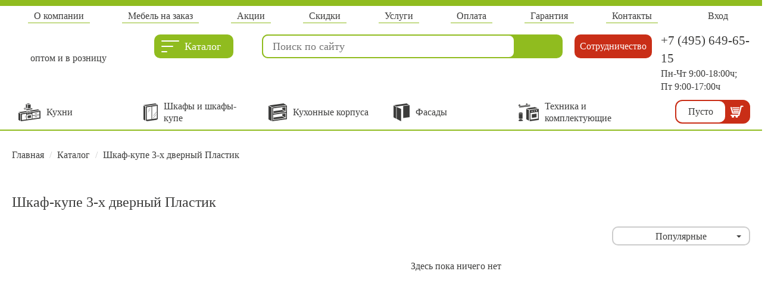

--- FILE ---
content_type: text/html; charset=UTF-8
request_url: https://mebdetali.ru/catalog/shkaf_kupe_3_h_dvernii_plastik/
body_size: 13639
content:
<!DOCTYPE html>
<html lang="ru">
<head>

	<meta charset="UTF-8">

	<meta name="csrf-param" content="_csrf-frontend">
<meta name="csrf-token" content="Si4GsmMP5BswG5C79tCetqJPrbvOOsAbLCdhv3kijrAvRkSBEGy-KUBExciAj8vd0gLswuMMimtKUDjrFkjd_g==">
    <title>Шкаф-купе 3-х дверный Пластик</title>
	<meta name="description" content="">
<meta name="keywords" content="">
<link href="https://mebdetali.ru/catalog/shkaf_kupe_3_h_dvernii_plastik/" rel="canonical">
<link href="/assets/a74d015a/css/flex-slider.css?1681130440" rel="stylesheet">
<link href="/assets/a74d015a/fancybox-master/dist/jquery.fancybox.css?1681130440" rel="stylesheet">
<link href="/assets/1471d65d/css/bootstrap.css" rel="stylesheet">
<link href="/assets/2b8a5627/css/app.css?1681130440" rel="stylesheet">
<link href="/assets/2b8a5627/css/slick.min.css?1681130440" rel="stylesheet">
<link href="/assets/6e341dbe/css/jquery.scrollbar.css?1681130440" rel="stylesheet">
<link href="/assets/77e004a6/css/mmenu.css" rel="stylesheet">
	<meta http-equiv="X-UA-Compatible" content="IE=edge">
	<meta name="viewport" content="width=device-width, initial-scale=1, maximum-scale=5">
	
    <link rel="apple-touch-icon" sizes="180x180" href="/apple-touch-icon.png">
    <link rel="icon" type="image/png" sizes="32x32" href="/favicon-32x32.png">
    <link rel="icon" type="image/png" sizes="16x16" href="/favicon-16x16.png">
    <link rel="manifest" href="/site.webmanifest">
    <link rel="mask-icon" href="/safari-pinned-tab.svg" color="#90bc1f">
    <meta name="msapplication-TileColor" content="#90bc1f">
    <meta name="theme-color" content="#90bc1f">
	<!-- Yandex.Metrika counter -->
<script type="text/javascript">
    (function(m,e,t,r,i,k,a){
        m[i]=m[i]||function(){(m[i].a=m[i].a||[]).push(arguments)};
        m[i].l=1*new Date();
        for (var j = 0; j < document.scripts.length; j++) {if (document.scripts[j].src === r) { return; }}
        k=e.createElement(t),a=e.getElementsByTagName(t)[0],k.async=1,k.src=r,a.parentNode.insertBefore(k,a)
    })(window, document,'script','https://mc.yandex.ru/metrika/tag.js', 'ym');

    ym(75306928, 'init', {webvisor:true, clickmap:true, ecommerce:"dataLayer", accurateTrackBounce:true, trackLinks:true});
</script>
<noscript><div><img src="https://mc.yandex.ru/watch/75306928" style="position:absolute; left:-9999px;" alt="" /></div></noscript>
<!-- /Yandex.Metrika counter -->	<!-- Global site tag (gtag.js) - Google Analytics -->
<script async src="https://www.googletagmanager.com/gtag/js?id=G-2CFLBE6Q8J"></script>
<script>
  window.dataLayer = window.dataLayer || [];
  function gtag(){dataLayer.push(arguments);}
  gtag('js', new Date());

  gtag('config', 'G-2CFLBE6Q8J');
</script>	
	
</head>
<body>

<div id="page">
	<header>
		<div class="container">
			<!-- Top menu -->
			
				<div class="col-lg-12 col-md-12 col-sm-12 col-xs-12">
					<nav id="w0" class="navbar navbar-default"><div class="container"><div class="navbar-header"><button type="button" class="navbar-toggle" data-toggle="collapse" data-target="#w0-collapse"><span class="sr-only">Toggle navigation</span>
<span class="icon-bar"></span>
<span class="icon-bar"></span>
<span class="icon-bar"></span></button></div><div id="w0-collapse" class="collapse navbar-collapse"><ul id="w1" class="navbar-nav nav"><li><a href="/articles/o-kompanii/">О компании</a></li>
<li class="desktop-link"><a href="/catalog/mebel-na-zakaz/">Мебель на заказ</a></li>
<li class="mobile-link"><a href="/catalog/">Каталог</a></li>
<li><a href="/shop/actions/dis/">Акции</a></li>
<li><a href="/articles/skidki/">Скидки</a></li>
<li><a href="/services/">Услуги</a></li>
<li><a href="/articles/oplata/">Оплата</a></li>
<li><a href="/articles/garantii/">Гарантия</a></li>
<li><a href="/contacts/">Контакты</a></li>
<li class="lk-link "><a href="/profile/">Вход</a></li></ul></div></div></nav> 
				</div>
				
				<div class="col-lg-2 col-md-2 col-sm-2 col-xs-2"><a class="navbar-brand" href="/">оптом и в розницу</a></div>
				<div class="col-lg-2 col-md-2 col-sm-2 col-xs-2"><a class="catalog-fixed-button base" href="javascript:;"><span class="header-burger"><span class="icon-bar"></span><span class="icon-bar"></span><span class="icon-bar"></span></span>Каталог</a></div>
    				
    			<div id="fixed-catalog">
					<div class="overlay"></div>
					<div class="content"><div class="scroll" id="fixed-scroll"></div></div>
				</div>
				
				<div class="col-lg-5 col-md-5 col-sm-5 col-xs-5 header-search-block" id="main-header-search-block">
					<form class="search-form" action="/search/"  style="margin-top:5px">
	<input type="text" name="q" placeholder="Поиск по сайту" data-target="main-header-search-block" autocomplete="off">
	<button>Найти</button>
</form> 
<div class="overlay"></div>
<div class="history">
	<div class="scroll">
    	
	<div class="search-history-block">
    	<span class="history_headding">История поиска <a href="javascript:;" class="clear-history">очистить</a></span>
    		</div>
    	
    	
    		</div>
</div>
	
					
				</div>
				<div class="col-lg-1 col-md-1 col-sm-1 col-xs-1">
					<script data-b24-form="click/12/8vqqww" data-skip-moving="true">
                            (function(w,d,u){
                                    var s=d.createElement('script');s.async=true;s.src=u+'?'+(Date.now()/180000|0);
                                    var h=d.getElementsByTagName('script')[0];h.parentNode.insertBefore(s,h);
                            })(window,document,'https://portal.udgi.ru/upload/crm/form/loader_12_8vqqww.js');
                    </script>	
					<a href="javascript:;" class="partner-link">Сотрудничество</a>
				</div>
				
				<div class="col-lg-2 col-md-2 col-sm-2 col-xs-2 header-phone-block">
					<p>
												
												<a class="header-phone" href="tel:+74956496515">+7 (495) 649-65-15</a>
												
												<span>Пн-Чт 9:00-18:00ч; <br>Пт 9:00-17:00ч</span>
					</p>
				</div>
				<div class="col-lg-12 col-md-12 col-sm-12 col-xs-12">
    				<div class="mobile">
        				<a class="navbar-brand" href="/">МебДетали</a>
        				
        				<a id="menu-btn" href="#menu"  class="header-burger">Меню<span class="icon-bar"></span><span class="icon-bar"></span><span class="icon-bar"></span></a>
        				<div class="header-search-block"  id="mobile-header-search-block">
        					<form class="search-form" action="/search/"  style="margin-top:5px">
	<input type="text" name="q" placeholder="Поиск по сайту" data-target="mobile-header-search-block" autocomplete="off">
	<button>Найти</button>
</form> 
<div class="overlay"></div>
<div class="history">
	<div class="scroll">
    	
	<div class="search-history-block">
    	<span class="history_headding">История поиска <a href="javascript:;" class="clear-history">очистить</a></span>
    		</div>
    	
    	
    		</div>
</div>
	
        				</div>
        			</div>
        		</div>
			
		</div>
		<div class="container catalog-menu-container">
			<!-- Catalog menu -->
			<div class=" catalog-menu">
				
		
		<div class="col-lg-2 col-md-2 col-sm-2 col-xs-2 catalogMenuItem"><span><a href="/catalog/kuhni/"><svg xmlns="http://www.w3.org/2000/svg" viewBox="0 0 37.24 30"><g style="fill:#3C3C3B;" class="cls-1"><g><polygon style="fill:#3C3C3B;" class="cls-1" points="31.52 21.82 31.52 22.62 27.6 23.17 27.6 22.37 31.52 21.82"/><polygon style="fill:#3C3C3B;" class="cls-1" points="31.53 16.63 31.53 17.41 27.61 17.96 27.61 17.18 31.53 16.63"/><polygon style="fill:#3C3C3B;" class="cls-1" points="21.07 19.85 21.06 24.08 15.53 24.86 15.54 20.63 21.07 19.85"/><polygon style="fill:#3C3C3B;" class="cls-1"  points="12.21 20.68 12.2 23.7 11.47 23.8 11.48 20.78 12.21 20.68"/><path style="fill:#3C3C3B;" class="cls-1" d="M4.14,17l33.1-4.65,0,13L4.12,30ZM13,27l0-9.54-7.24,1L5.8,28,13,27m9.66-1.38V17.85l-8.82,1.24v7.77l8.82-1.24m12.86-7V14.28L23.58,16v4.32l12-1.68m0,5.24V19.52l-12,1.68v4.32l12-1.68M15.73,16.52a.72.72,0,0,0-.59.71.51.51,0,0,0,.58.54.72.72,0,0,0,.58-.71.51.51,0,0,0-.58-.55m5.15-.72a.72.72,0,0,0-.59.71.51.51,0,0,0,.58.54.72.72,0,0,0,.58-.71.51.51,0,0,0-.58-.55m-2.58.36a.72.72,0,0,0-.59.71.51.51,0,0,0,.58.54.72.72,0,0,0,.58-.71.51.51,0,0,0-.58-.55"/><polygon style="fill:#3C3C3B;" class="cls-1" points="23.53 8.16 23.5 9.86 13.1 11.32 13.1 9.68 15.84 9.29 23.53 8.16"/><polygon style="fill:#3C3C3B;"  class="cls-1" points="0.02 15.61 0 27.76 3.21 29.51 3.24 17.07 0.02 15.61"/><path style="fill:#3C3C3B;"  class="cls-1" d="M33.13,10.09.23,14.71l3.21,1.45L35.91,11.6Zm-15.76,2.5a6,6,0,0,1,2.1,0c.34.12,0,.31-.87.43a6,6,0,0,1-2.1,0C16.16,12.89,16.55,12.7,17.37,12.59Zm-4.67,1c-.34-.12,0-.31.87-.43a6,6,0,0,1,2.1,0c.34.12,0,.31-.87.43A6,6,0,0,1,12.71,13.54Zm3.72.59a6,6,0,0,1-2.1,0c-.34-.12,0-.31.87-.43a6,6,0,0,1,2.1,0C17.63,13.83,17.24,14,16.42,14.14Zm3.8-.53a6,6,0,0,1-2.1,0c-.34-.12,0-.31.87-.43a6,6,0,0,1,2.1,0C21.43,13.3,21,13.49,20.22,13.61Z"/><polygon style="fill:#3C3C3B;" class="cls-1" points="20.74 7.66 20.75 1.64 15.85 2.33 15.84 8.38 20.74 7.66"/><polygon style="fill:#3C3C3B;" class="cls-1" points="10.96 7.16 9.71 7.34 12.52 8.85 13.77 8.67 10.96 7.16"/><polygon style="fill:#3C3C3B;"  class="cls-1" points="8.98 7.97 8.98 9.08 12.2 10.83 12.2 9.7 8.98 7.97"/><polygon style="fill:#3C3C3B;" class="cls-1" points="21.64 7.13 21.64 7.52 22.21 7.44 21.64 7.13"/><polygon style="fill:#3C3C3B;" class="cls-1" points="15.4 1.48 19.42 0.92 17.73 0 13.7 0.57 15.4 1.48"/><polygon style="fill:#3C3C3B;" class="cls-1" points="12.63 7.03 14.94 8.28 14.95 2.27 12.64 1.02 12.63 7.03"/></g></g></svg> Кухни</a></span></div>
		
		<div class="col-lg-2 col-md-2 col-sm-2 col-xs-2 catalogMenuItem"><span><a href="/catalog/shkafi_i_shkafi_kupe/"><svg xmlns="http://www.w3.org/2000/svg" viewBox="0 0 24.28 30"><g ><g><g style="fill:#3C3C3B;" class="cls-1"><polygon style="fill:#3C3C3B;" class="cls-1" points="21.4 18.53 21.72 18.83 16.56 25.1 16.25 24.81 21.4 18.53"/><polygon style="fill:#3C3C3B;" class="cls-1" points="11.34 10.23 11.57 10.44 7.89 14.91 7.67 14.7 11.34 10.23"/><polygon style="fill:#3C3C3B;" class="cls-1" points="11.66 7.18 11.89 7.4 8.21 11.87 7.99 11.65 11.66 7.18"/><path style="fill:#3C3C3B;" class="cls-1" d="M4,5,24.28,2.17l0,24.39-1.53.21v.82L5.56,30v-.82L4,29.4ZM22.73,25.07l0-21L14.57,5.24l0,21,8.19-1.15m-9,1.27,0-21L5.6,6.52l0,21,8.14-1.14"/><polygon style="fill:#3C3C3B;" class="cls-1" points="21.85 14.28 22.16 14.56 17.01 20.83 16.7 20.54 21.85 14.28"/><polygon style="fill:#3C3C3B;" class="cls-1" points="3.31 4.23 22.98 1.47 20.29 0 0.04 2.85 0.04 2.85 3.31 4.23"/><polygon style="fill:#3C3C3B;" class="cls-1" points="0.04 3.8 0 27.23 3.11 28.93 3.16 5.12 0.04 3.8"/></g></g></g></svg> Шкафы и шкафы-купе</a></span></div>
		
		<div class="col-lg-2 col-md-2 col-sm-2 col-xs-2 catalogMenuItem"><span><a href="/catalog/kuhonnie_korpusa/"><svg xmlns="http://www.w3.org/2000/svg" viewBox="0 0 30.96 30"><g><g><polygon style="fill:#3C3C3B;" class="cls-1" points="5.26 29.76 5.3 6.76 0.04 3.9 0 26.9 5.26 29.76"/><polygon style="fill:#3C3C3B;" class="cls-1" points="1.01 3.4 5.84 6.02 30 2.63 25.17 0 1.01 3.4"/><path style="fill:#3C3C3B;" class="cls-1" d="M6.2,6.88,6.16,30l24.76-3.48L31,3.4ZM29.41,25,7.67,28.11l0-9L29.43,16Zm0-10.72L7.69,17.39l0-9L29.45,5.31Z"/><polygon style="fill:#3C3C3B;" class="cls-1" points="27.57 13.68 22.74 11.06 8.59 13.04 8.59 16.35 27.57 13.68"/><polygon style="fill:#3C3C3B;" class="cls-1" points="27.55 24.4 22.72 21.77 8.57 23.76 8.57 27.07 27.55 24.4"/><polygon style="fill:#3C3C3B;" class="cls-1" points="23.26 21.04 28.52 23.9 28.52 21.66 28.53 17.05 23.26 17.79 23.26 21.04"/><polygon style="fill:#3C3C3B;" class="cls-1" points="23.27 10.32 28.54 13.18 28.55 6.34 23.28 7.08 23.27 10.32"/></g></g></svg> Кухонные корпуса</a></span></div>
		
		<div class="col-lg-2 col-md-2 col-sm-2 col-xs-2 catalogMenuItem"><span><a href="/catalog/fasadi/"><svg xmlns="http://www.w3.org/2000/svg" viewBox="0 0 26.93 30"><g><g><polygon style="fill:#3C3C3B;" class="cls-1" points="4.57 25.88 4.61 5.88 0.04 3.39 0 23.39 4.57 25.88"/><polygon style="fill:#3C3C3B;" class="cls-1" points="0.88 2.95 5.08 5.24 26.09 2.29 21.89 0 0.88 2.95"/><polygon style="fill:#3C3C3B;" class="cls-1" points="5.36 26.09 12.6 30 12.6 9.24 5.36 5.99 5.36 26.09"/><polygon style="fill:#3C3C3B;" class="cls-1" points="16.2 24.59 26.93 23.1 26.93 2.96 16.2 4.45 16.2 24.59"/><line style="fill:#3C3C3B;" class="cls-2" x1="17.9" y1="12.11" x2="17.9" y2="17.55"/><path style="fill:#3C3C3B;" class="cls-3" d="M11.47,23.28c-.18,0-.33-.4-.33-.88V15.78c0-.49.15-.88.33-.88s.33.4.33.88V22.4C11.8,22.89,11.65,23.28,11.47,23.28Z"/></g></g></svg> Фасады</a></span></div>
		
		<div class="col-lg-2 col-md-2 col-sm-2 col-xs-2 catalogMenuItem"><span><a href="/catalog/tehnika_i_komplektuushie/"><svg xmlns="http://www.w3.org/2000/svg" viewBox="0 0 33.26 29.57"><g><g><polygon style="fill:#3C3C3B;" class="cls-1" points="29.71 16.92 29.7 22.93 21.84 24.04 21.85 18.03 29.71 16.92"/><path style="fill:#3C3C3B;" class="cls-1" d="M33.26,9l-15,2.11V29.57l15-2.11Zm-3.81,2.2a.73.73,0,0,1,.82.78,1,1,0,0,1-.82,1,.73.73,0,0,1-.83-.77A1,1,0,0,1,29.45,11.18Zm-3.66.51a.73.73,0,0,1,.82.78,1,1,0,0,1-.82,1A.73.73,0,0,1,25,12.7,1,1,0,0,1,25.79,11.69Zm-3.66.51A.73.73,0,0,1,23,13a1,1,0,0,1-.82,1,.73.73,0,0,1-.83-.77A1,1,0,0,1,22.13,12.2ZM32,25.11,19.49,26.87l0-11L32,14.08Z"/><polygon style="fill:#3C3C3B;" class="cls-1" points="12.66 8.98 12.63 26.22 17.2 28.71 17.23 11.04 12.66 8.98"/><polygon style="fill:#3C3C3B;" class="cls-1" points="27 6.08 13.07 8.04 17.64 10.1 31.56 8.14 27 6.08"/><path style="fill:#3C3C3B;" class="cls-1" d="M17.38,2.26a2.7,2.7,0,0,1,1.35.15l.32.18c.25.14,0,.3-.45.37L2.77,4.9a2.73,2.73,0,0,1-1.35-.15L1.1,4.57c-.25-.14,0-.31.44-.37l1.24-.15,1.28-.16,10.8-1.33,1.28-.16Z"/><path style="fill:#3C3C3B;" class="cls-1" d="M18.67,3.45,2.83,5.4l-.45,0a2.67,2.67,0,0,1-1.2-.23L1,5.08,1,6.36s0,.09.11.13l.32.18.14.06.07,0h.92l.22,0L18.57,4.88c.35,0,.55-.14.55-.24l0-1.3A2.15,2.15,0,0,1,18.67,3.45Z"/><path style="fill:#3C3C3B;" class="cls-1" d="M15,2c-.07-1.15-.7-2-1.48-2S12,1,12,2.25c0,.05,0,.11,0,.16Z"/><path style="fill:#3C3C3B;" class="cls-1" d="M.49,4.43A.5.5,0,0,1,.56,4.2a.52.52,0,0,1,.06-.11,1.22,1.22,0,0,1,.86-.38L3,3.53c-.09-1.11-.71-2-1.47-2S0,2.55,0,3.8A2.86,2.86,0,0,0,.47,5.43Z"/><path style="fill:#3C3C3B;" class="cls-1" d="M.71,16.35c-.78-.44-.12-1,1.47-1.19a8.48,8.48,0,0,1,4.3.42c.78.44.12,1-1.47,1.19A8.48,8.48,0,0,1,.71,16.35Z"/><path style="fill:#3C3C3B;" class="cls-1" d="M5.05,17.12a10.92,10.92,0,0,1-1.44.09,7.08,7.08,0,0,1-3.08-.55l-.15-.1,0,8.14c0,.13.11.27.33.39a2.24,2.24,0,0,0,.31.14l.09,0,.1,0,.24.07h.06l.15,0,.19,0,.14,0H2l.18,0,.18,0,.17,0h0l.18,0h1.6L5,25.51l.45-.07h0l.17,0,.12,0h0L6,25.29h.07l.08,0,.13-.05h0l.07,0,.09,0h0l0,0,.06,0,0,0h0l0-.05,0-.05h0l0-.06a.26.26,0,0,0,0-.06h0c0-.48,0-1,0-1.51V21c0-1.17,0-2.36,0-3.46v-.93A4.1,4.1,0,0,1,5.05,17.12Z"/><path style="fill:#3C3C3B;" class="cls-1" d="M4.34,25.92l-.71,0-.94-.08v.24s0,.07.09.11l.14.06.07,0h.79l.2,0,.14,0,.07,0h0l.06,0,0,0h.16v0h0v-.21Z"/><path style="fill:#3C3C3B;" class="cls-1" d="M7.14,28s0,0,0,0l0-.06h0l0,0h0l0,0H7L7,27.73l0,0h0L5.08,26.33l-.06,0-.19-.08a.29.29,0,0,1-.09.16h0l0,0h0l-.09.08-.06,0-.08,0-.13,0-.18,0-.16,0-.22,0H3.36l-.22,0-.12,0-.08,0-.13,0-.21-.09a.49.49,0,0,1-.26-.33h0l-.1,0-.06,0-.06,0L.23,27.67h0l0,0,0,0h0l0,.06,0,0H0v0H0l0,.06H0v0a.29.29,0,0,0,0,0H0v.55a.29.29,0,0,0,0,0v0a.4.4,0,0,0,.09.17l0,0A1.05,1.05,0,0,0,.37,29a2.48,2.48,0,0,0,.34.15l.1,0,.11,0,.27.07h.07l.16,0,.21,0,.16,0h0l.2,0,.2,0,.19,0h0l.2,0H4.39l.75-.07.5-.08h.09l.08,0,.07,0,.13,0H6l.22-.07h.05l0,0,.09,0,.14-.06h.08l0,0L6.8,29l0,0h0l0,0,.05,0H7l0,0H7l0-.06,0-.06h0l0-.06a.28.28,0,0,0,0-.07h0V28Z"/></g></g></svg> Техника и комплектующие</a></span></div>
					<div class="col-lg-2 col-md-2 col-sm-2 col-xs-2">
							<div class="cart-widget">
						<a href="/cart/" class = "basket cart-wgt">
		<span class="basket_qtty">
					 Пусто
			</span> 
	<svg xmlns="http://www.w3.org/2000/svg" viewBox="0 0 26.28 24.25">
		<path d="M25.08,2.4H22.46l-2.09,8.13a1.07,1.07,0,0,1,0,.14l-.5,1.89L19.22,15a1.34,1.34,0,0,1-.13.41L17.93,19.8a1.18,1.18,0,0,1-1.26.78H14.81a2.55,2.55,0,1,1-4.59,0H7.13a2.55,2.55,0,1,1-4.59,0H1.41a1.24,1.24,0,1,1,0-2.48H15.62l.52-2H4.72l-.23,0A1.36,1.36,0,0,1,3.17,15L0,4A1.32,1.32,0,0,1,1,2.42a1.34,1.34,0,0,1,.35,0,1.32,1.32,0,0,1,1.27,1L5.49,13.51H16.84L17.23,12,20.06,1a1.31,1.31,0,0,1,.49-.76A1.2,1.2,0,0,1,21.31,0h3.76a1.2,1.2,0,1,1,0,2.4Z"/>
		<path d="M6.49,10.36h9.44a1.12,1.12,0,0,1,0,2.23H6.49a1.12,1.12,0,0,1,0-2.23Z"/>
		<path d="M4.55,7.92A1.12,1.12,0,0,1,5.67,6.8H16.53a1.12,1.12,0,0,1,0,2.23H5.67A1.12,1.12,0,0,1,4.55,7.92Z"/>
		<path d="M17.34,5.34H4.79a1.12,1.12,0,1,1,0-2.23H17.34a1.12,1.12,0,0,1,0,2.23Z"/>
	</svg>
</a>
					</div>
					
					
				</div>
				
			</div>
		</div>
		<a href="javascript:;" class="to-top"></a>
	</header>
	<div id="header-fixed">
		<div class="container">
			<!-- Top menu -->
			<div class="row">
				<div class="col-lg-12 col-md-12 col-sm-12 col-xs-12">
					<div class="col-lg-2 col-md-2 col-sm-2 col-xs-3"><a class="navbar-brand" href="/">оптом и в розницу</a></div>
					<div class="col-lg-2 col-md-2 col-sm-2 col-xs-2"><a class="catalog-fixed-button fixed" href="javascript:;"><span class="header-burger"><span class="icon-bar"></span><span class="icon-bar"></span><span class="icon-bar"></span></span>Каталог</a></div>
    				<div class="col-lg-5 col-md-5 col-sm-6 col-xs-5 header-search-block"  id="fixed-header-search-block">
    					<form class="search-form" action="/search/"  style="margin-top:5px">
	<input type="text" name="q" placeholder="Поиск по сайту" data-target="fixed-header-search-block" autocomplete="off">
	<button>Найти</button>
</form> 
<div class="overlay"></div>
<div class="history">
	<div class="scroll">
    	
	<div class="search-history-block">
    	<span class="history_headding">История поиска <a href="javascript:;" class="clear-history">очистить</a></span>
    		</div>
    	
    	
    		</div>
</div>
	
    					
    				</div>
    				<div class="col-lg-1 col-md-1 col-sm-1 col-xs-1 header-phone-block">
    					<span class="lk-link "><a href="/profile/">Вход</a></span>
    				</div>
    				
    				<div class="col-lg-2 col-md-2 col-sm-1 col-xs-1">
						<div class="cart-widget">
						<a href="/cart/" class = "basket cart-wgt">
		<span class="basket_qtty">
					 Пусто
			</span> 
	<svg xmlns="http://www.w3.org/2000/svg" viewBox="0 0 26.28 24.25">
		<path d="M25.08,2.4H22.46l-2.09,8.13a1.07,1.07,0,0,1,0,.14l-.5,1.89L19.22,15a1.34,1.34,0,0,1-.13.41L17.93,19.8a1.18,1.18,0,0,1-1.26.78H14.81a2.55,2.55,0,1,1-4.59,0H7.13a2.55,2.55,0,1,1-4.59,0H1.41a1.24,1.24,0,1,1,0-2.48H15.62l.52-2H4.72l-.23,0A1.36,1.36,0,0,1,3.17,15L0,4A1.32,1.32,0,0,1,1,2.42a1.34,1.34,0,0,1,.35,0,1.32,1.32,0,0,1,1.27,1L5.49,13.51H16.84L17.23,12,20.06,1a1.31,1.31,0,0,1,.49-.76A1.2,1.2,0,0,1,21.31,0h3.76a1.2,1.2,0,1,1,0,2.4Z"/>
		<path d="M6.49,10.36h9.44a1.12,1.12,0,0,1,0,2.23H6.49a1.12,1.12,0,0,1,0-2.23Z"/>
		<path d="M4.55,7.92A1.12,1.12,0,0,1,5.67,6.8H16.53a1.12,1.12,0,0,1,0,2.23H5.67A1.12,1.12,0,0,1,4.55,7.92Z"/>
		<path d="M17.34,5.34H4.79a1.12,1.12,0,1,1,0-2.23H17.34a1.12,1.12,0,0,1,0,2.23Z"/>
	</svg>
</a>
						</div>
					</div>
				</div>
			</div>
			<div class="row">
				<div class="col-lg-12 col-md-12 col-sm-12 col-xs-12">
					<div id="fixed-catalog-2">
						<div class="overlay"></div>
						<div class="content"><div class="scroll" id="fixed-scroll-2"></div></div>
					</div>
				</div>
			</div>
		</div>
	</div>
	<div class="container">	
		<div class="">
    		<div class="col-lg-12 col-md-12 col-sm-12 col-xs-12">
        		<ul class="breadcrumb"><li><a href="/">Главная</a></li>
<li><a href="/catalog/">Каталог</a></li>
<li><a href="/catalog/shkaf_kupe_3_h_dvernii_plastik/">Шкаф-купе 3-х дверный Пластик</a></li>
</ul>	
    		</div>
		</div>
	</div>
	<div class="container">	
		<!-- Banner -->
		<div class="">
			<div class="col-lg-12 col-md-12 col-sm-12 col-xs-12 main-banner">
							</div>
		</div>
	</div>
	<div class="container page-content">	
		 	<div class="col-lg-12 col-md-12 col-sm-12">
		<h1>Шкаф-купе 3-х дверный Пластик</h1>
	</div>
<form id="filter-form">
	<div class="filter">
					</div>

	<div class="catalog_wraper">
		<div class="basic-sort-widget">
			<div class="col-lg-3 col-lg-offset-9 text-right col-md-4 col-md-offset-8 col-sm-4 col-sm-offset-8 col-xs-12">
				<div class="show-mob-filter"><a href="javascript:;"></a></div>
				<div class="sort-block">
    					<span class="sort-select">
        					<span class="value">
        					        					Популярные
        					        					</span>
        					<span class="triangle"></span>
    					</span>
    					<span class="sort-select-values">
    						<span>
    							<input type="radio" name="sorting" value="popular" id="sorting-popular" checked data-value="Популярные">
    							<label for="sorting-popular">Популярные</label>
    						</span>
    						<span>
    							<input type="radio" name="sorting" value="novelty" id="sorting-novelty"  data-value="Новинки">
    							<label for="sorting-novelty">Новинки</label>
    						</span>
    						<span>
    							<input type="radio" name="sorting" value="price-asc" id="sorting-price-asc"  data-value="Сначала дешевые">
    							<label for="sorting-price-asc">Сначала дешевые</label>
    						</span>
    						<span>
    							<input type="radio" name="sorting" value="price-desc" id="sorting-price-desc"  data-value="Сначала дорогие">
    							<label for="sorting-price-desc">Сначала дорогие</label>
    						</span>
    						<span>
    							<input type="radio" name="sorting" value="rating" id="sorting-rating"  data-value="Высокий рейтинг">
    							<label for="sorting-rating">Высокий рейтинг</label>
    						</span>
    					</span>
    				</div>
				
			</div>
			
		</div>
		<div id="catalog-container">
    		            	
             	<div id="good-list-wraper" class="list-view"><div class="empty"><div><center>Здесь пока ничего нет</center></div></div></div>             	
             	
                    </div>
        
        <div class="col-lg-12 col-md-12 col-sm-12 col-xs-12" style="padding:30px 10px"></div>
	</div>
</form>

			
	</div>
	<div class="row price-form" style="background:#f1f1f1; padding: 30px 0">
    	<div class="col-lg-4 col-md-6 col-sm-12 col-xs-12 col-lg-offset-4 col-md-offset-3">
        	<script data-b24-form="inline/12/8vqqww" data-skip-moving="true">
                (function(w,d,u){
                        var s=d.createElement('script');s.async=true;s.src=u+'?'+(Date.now()/180000|0);
                        var h=d.getElementsByTagName('script')[0];h.parentNode.insertBefore(s,h);
                })(window,document,'https://portal.udgi.ru/upload/crm/form/loader_12_8vqqww.js');
        	</script>
    	</div>
	</div>
</div>
	<footer>
		<div class="container page-content">
		    <div class="">
		    	<div class="col-lg-3 col-md-3 col-sm-4 col-xs-6 footer-block">
					<span class="footer-heading">Каталог</span>
					<ul>
						<li><a href="/catalog/kuhni/">Кухни</a></li>
						<li><a href="/catalog/shkafi_i_shkafi_kupe/">Шкафы и шкафы-купе</a></li>
						<li><a href="/catalog/kuhonnie_korpusa/">Кухонные корпуса</a></li>
						<li><a href="/catalog/fasadi/">Фасады</a></li>
						<li><a href="/catalog/tehnika_i_komplektuushie/">Техника и комплектующие</a></li>
					</ul>
				</div>
		    	<div class="col-lg-3 col-md-3 col-sm-6 col-xs-6 footer-block">
					<span class="footer-heading">Полезная информация</span>
					<ul>
						<li><a href="/articles/o-kompanii/">О компании</a></li>
						<li><a href="/how-to/">Как оформить заказ</a></li>
						<li><a href="/articles/oplata/">Способы оплаты</a></li>
						<li><a href="/services/">Услуги</a></li>
						<li><a href="/articles/statji/">Статьи</a></li>
						<li><a href="/articles/garantii/">Гарантии</a></li>
						<li><a href="/articles/vozvrat-tovara/">Возврат товара</a></li>
					</ul>
				</div>
				<div class="col-lg-3 col-md-3 col-sm-6 col-xs-6 footer-block">
					<ul>
						<li><a href="/shop/actions/dis/">Акции</a></li>
						<li><a href="/articles/skidki/">Скидки</a></li>
						<li><a href="/articles/sotrudnichestvo/">Сотрудничество</a></li>
						<li><a href="/catalog/obrazci_produkcii/">Образцы материалов</a></li>
					</ul>
				</div>
				<div class="col-lg-3 col-md-3 col-sm-6 col-xs-6 footer-block">
					<span class="footer-heading">Контакты</span>
					<ul>
						<li><a href="mailto:info@mebdetali.ru">info@mebdetali.ru</a></li>
						<li>
								<span class="f-work-time"><a href="tel:+7495649-65-15">+7 (495) 649-65-15</a></span>
														<span class="f-work-time">Пн-Чт 9:00-18:00ч; <br>Пт 9:00-17:00ч</span>
							<span>Москва, Золоторожский вал, д. 11 стр.8</span>
						</li>
					</ul>
				</div>
				<div class="col-lg-3 col-md-3 col-sm-6 col-xs-6 footer-block">
					<span class="footer-heading">Мы в соцсетях</span>
					<ul>
						<li>
							<span class="social-link"><a href="#" class="vk"></a></span>
							<!-- <span class="social-link"><a href="#" class="facebook"></a></span>
							<span class="social-link"><a href="#" class="instagram"></a></span> -->
						</li>
					</ul>
				</div>
			</div>
		</div>
		<div class="container page-content">
			<div class="copyright">&copy; 2026 mebdetali.ru <br><a href="/articles/usloviya_ispolzovaniya/">Условия использования</a></div>
		</div>
	</footer>
	
	
	<div id="modile-fixed">
		<ul>
			<li>
				<a href="/">
					<svg  width="35" height="35" viewBox="0 0 16 16" xmlns="http://www.w3.org/2000/svg">
    					<path fill-rule="evenodd" clip-rule="evenodd" d="M7.98 1.984l7 6h-2.003v6H9.96V10.97H5.997v3.016H2.982v-6H.979l7-6z"  fill="#90bc1f"></path>
					</svg>
					Главная
				</a>
			</li>
			<li><a href="/catalog/"><svg fill="#90bc1f" width="44" height="44" xmlns="http://www.w3.org/2000/svg" viewBox="0 0 28.34 15.79"><path d="M4.7,0A4.72,4.72,0,0,0,0,4.7V9.31H13.28V0Zm7.36,7.29a.45.45,0,1,1-.89,0V2.7a.45.45,0,0,1,.89,0Z"/><path d="M23.64,0H15.06V9.31H28.34V4.7A4.72,4.72,0,0,0,23.64,0ZM17.17,7.29a.45.45,0,1,1-.89,0V2.7a.45.45,0,0,1,.89,0Z"/><path d="M0,11.09H0a4.71,4.71,0,0,0,4.7,4.7h8.58v-4.7Zm11.61,2H9.1a.45.45,0,1,1,0-.89h2.51a.45.45,0,1,1,0,.89Z"/><path d="M15.06,11.09v4.7h8.58a4.71,4.71,0,0,0,4.7-4.7H15.06Zm4.18,2H16.73a.45.45,0,1,1,0-.89h2.51a.45.45,0,1,1,0,.89Z"/></svg>Каталог</a></li>
			
			<li>
				<a href="tel:+7495649-65-15">
					<svg  width="35" height="35" viewBox="0 0 16 16" xmlns="http://www.w3.org/2000/svg">
    					<path fill-rule="evenodd" clip-rule="evenodd" d="M7.621 10.544C6.891 9.811 6.19 9.11 5.456 8.38c-.933-.992-1.105-1.912-.671-2.234l.889-.513a1.163 1.163 0 00.425-1.588L4.765 1.732a1.163 1.163 0 00-1.589-.425l-.889.513c-2.884 1.665.464 7.013 1.864 8.413l1.616 1.616c1.4 1.4 6.748 4.748 8.413 1.864l.513-.89a1.163 1.163 0 00-.425-1.588L11.956 9.9a1.163 1.163 0 00-1.588.425l-.514.89c-.321.433-1.24.26-2.233-.672z" fill="#90bc1f"></path>
					</svg>
					Позвонить
				</a>
			</li>
			<li>
				<a href="/profile/">
					<svg  width="35" height="35" fill="#90bc1f" xmlns="http://www.w3.org/2000/svg" viewBox="0 0 20.86 25"><path d="M10.27,12a5.83,5.83,0,0,0,4.26-1.76A5.83,5.83,0,0,0,16.29,6a5.83,5.83,0,0,0-1.76-4.26A5.83,5.83,0,0,0,10.27,0,5.83,5.83,0,0,0,6,1.76,5.83,5.83,0,0,0,4.25,6,5.83,5.83,0,0,0,6,10.28,5.83,5.83,0,0,0,10.27,12Z"/><path d="M20.81,19.22a14.87,14.87,0,0,0-.2-1.58,12.45,12.45,0,0,0-.39-1.59,7.84,7.84,0,0,0-.65-1.48,5.59,5.59,0,0,0-1-1.28,4.34,4.34,0,0,0-1.41-.89,4.89,4.89,0,0,0-1.81-.33,1.83,1.83,0,0,0-1,.42l-1,.66a5.84,5.84,0,0,1-1.32.58,5.12,5.12,0,0,1-3.23,0,5.83,5.83,0,0,1-1.32-.58l-1-.66a1.83,1.83,0,0,0-1-.42,4.88,4.88,0,0,0-1.81.33,4.34,4.34,0,0,0-1.41.89,5.59,5.59,0,0,0-1,1.28,7.86,7.86,0,0,0-.65,1.48,12.48,12.48,0,0,0-.39,1.59A14.82,14.82,0,0,0,0,19.22c0,.48,0,1,0,1.48a4.15,4.15,0,0,0,1.23,3.14A4.44,4.44,0,0,0,4.41,25h12a4.44,4.44,0,0,0,3.18-1.16,4.15,4.15,0,0,0,1.23-3.14C20.86,20.2,20.84,19.7,20.81,19.22Z"/></svg>
					Вход
				</a>
			</li>
			<li>
				<a href="/cart/index/" class="bottom-cart">
					<svg  width="35" height="35" fill="#ffffff" xmlns="http://www.w3.org/2000/svg" viewBox="0 0 26.28 24.25"><g><g><path d="M25.08,2.4H22.46l-2.09,8.13a1.07,1.07,0,0,1,0,.14l-.5,1.89L19.22,15a1.34,1.34,0,0,1-.13.41L17.93,19.8a1.18,1.18,0,0,1-1.26.78H14.81a2.55,2.55,0,1,1-4.59,0H7.13a2.55,2.55,0,1,1-4.59,0H1.41a1.24,1.24,0,1,1,0-2.48H15.62l.52-2H4.72l-.23,0A1.36,1.36,0,0,1,3.17,15L0,4A1.32,1.32,0,0,1,1,2.42a1.34,1.34,0,0,1,.35,0,1.32,1.32,0,0,1,1.27,1L5.49,13.51H16.84L17.23,12,20.06,1a1.31,1.31,0,0,1,.49-.76A1.2,1.2,0,0,1,21.31,0h3.76a1.2,1.2,0,1,1,0,2.4Z"></path><path d="M6.49,10.36h9.44a1.12,1.12,0,0,1,0,2.23H6.49a1.12,1.12,0,0,1,0-2.23Z"></path><path d="M4.55,7.92A1.12,1.12,0,0,1,5.67,6.8H16.53a1.12,1.12,0,0,1,0,2.23H5.67A1.12,1.12,0,0,1,4.55,7.92Z"></path><path d="M17.34,5.34H4.79a1.12,1.12,0,1,1,0-2.23H17.34a1.12,1.12,0,0,1,0,2.23Z"></path></g></g></svg>
					Корзина
				</a>
			</li>
		</ul>
	</div>
	<script>
        (function(w,d,u){
                var s=d.createElement('script');s.async=true;s.src=u+'?'+(Date.now()/60000|0);
                var h=d.getElementsByTagName('script')[0];h.parentNode.insertBefore(s,h);
        })(window,document,'https://portal.udgi.ru/upload/crm/site_button/loader_5_dia1zp.js');
</script>
	<div class="popup">
		<div class="popup_bg"></div>
		
		<div class="inner">
			<button class="close"><svg xmlns="http://www.w3.org/2000/svg" viewBox="0 0 24 24"><path d="M12 10.6L6.6 5.2 5.2 6.6l5.4 5.4-5.4 5.4 1.4 1.4 5.4-5.4 5.4 5.4 1.4-1.4-5.4-5.4 5.4-5.4-1.4-1.4-5.4 5.4z"></path></svg></button>
			<div class="content"></div>
		</div>
	
	</div>

<nav id="menu">
	<ul>
    	<li><a href="/catalog/mebel-na-zakaz/">Мебель на заказ</a></li>
        <li>
        	<span>Каталог</span>
        	        		
            	<ul>
                	                    
                    <li>
                    	                    	<span>Кухни</span>
                        <ul>
                        	                        	<li>
                            	<a href="/catalog/kuhni_acrylic/"> Кухни Acrylic</a>
                            </li>
                                                    	<li>
                            	<a href="/catalog/kuhni-acrylicmatt/"> Кухни AcrylicMatt</a>
                            </li>
                                                    	<li>
                            	<a href="/catalog/kuhni_evogloss/"> Кухни EvoGloss</a>
                            </li>
                                                    	<li>
                            	<a href="/catalog/kuhni_evomat/"> Кухни EvoMat</a>
                            </li>
                                                    	<li>
                            	<a href="/catalog/kuhni-evosoft/"> Кухни EvoSoft</a>
                            </li>
                                                    	<li>
                            	<a href="/catalog/kuhni_fenix/"> Кухни FENIX</a>
                            </li>
                                                    	<li>
                            	<a href="/catalog/kuhni_supramat_/"> Кухни Supramat </a>
                            </li>
                                                    	<li>
                            	<a href="/catalog/kuhni_ldsp/"> Кухни ЛДСП</a>
                            </li>
                                                    	<li>
                            	<a href="/catalog/kuhni-massiv-italia-classic/"> Кухни Массив Италия Классика</a>
                            </li>
                                                    	<li>
                            	<a href="/catalog/kuhni-massiv-italia-modern/"> Кухни Массив Италия Модерн</a>
                            </li>
                                                    	<li>
                            	<a href="/catalog/kuhni-mdf-classic/"> Кухни МДФ Классика</a>
                            </li>
                                                    	<li>
                            	<a href="/catalog/kuhni-mdf-modern/"> Кухни МДФ Модерн</a>
                            </li>
                                                    	<li>
                            	<a href="/catalog/kuhni_plastik/"> Кухни Пластик</a>
                            </li>
                                                    	<li>
                            	<a href="/catalog/kuhni_ramochnie/"> Кухни Рамочные</a>
                            </li>
                                                    	<li>
                            	<a href="/catalog/kuhni_emal_glyanec/"> Кухни Эмаль Глянец</a>
                            </li>
                                                    	<li>
                            	<a href="/catalog/kuhni_emal_matovaya/"> Кухни Эмаль Матовая</a>
                            </li>
                                                    	<li>
                            	<a href="/catalog/kuhni_massiv_rossii_aliery/"> Кухня массив Россия Алиери</a>
                            </li>
                                                    	<li>
                            	<a href="/catalog/kuhni_massiv_rossii_afina-ploskaya-filenka/"> Кухня массив Россия Афина Модерн</a>
                            </li>
                                                    	<li>
                            	<a href="/catalog/kuhni_massiv_rossii_nika-avorio/"> Кухня массив Россия Ника Авория</a>
                            </li>
                                                    	<li>
                            	<a href="/catalog/kuhni_massiv_rossii_nika-nochi/"> Кухня массив Россия Ника Ночи</a>
                            </li>
                                                    	<li>
                            	<a href="/catalog/kuhni_massiv_rossii_rudzhery/"> Кухня массив Россия Руджери</a>
                            </li>
                                                               
                        </ul>
                                            </li>
                                         
                    <li>
                    	                    	<span>Шкафы и шкафы-купе</span>
                        <ul>
                        	                        	<li>
                            	<a href="/catalog/shkaf-garderobnaya/"> Гардеробная</a>
                            </li>
                                                    	<li>
                            	<a href="/catalog/dveri_kupe/"> Двери купе</a>
                            </li>
                                                    	<li>
                            	<a href="/catalog/mebel_dlya_gostinoi/"> Мебель для гостиной</a>
                            </li>
                                                    	<li>
                            	<a href="/catalog/mebel_dlya_detskoi/"> Мебель для детской</a>
                            </li>
                                                    	<li>
                            	<a href="/catalog/mebel_dlya_prihozhei/"> Мебель для прихожей</a>
                            </li>
                                                    	<li>
                            	<a href="/catalog/mebel_dlya_spalni/"> Мебель для спальни</a>
                            </li>
                                                    	<li>
                            	<a href="/catalog/mezhkomnatnye_peregorodki/"> Межкомнатные перегородки</a>
                            </li>
                                                    	<li>
                            	<a href="/catalog/shkafi_dlya_knig/"> Шкафы для книг</a>
                            </li>
                                                    	<li>
                            	<a href="/catalog/shkafy-raspashnye/"> Шкафы Распашные</a>
                            </li>
                                                    	<li>
                            	<a href="/catalog/shkafi_kupe_bezprofilnie/"> Шкафы-купе Безпрофильные</a>
                            </li>
                                                    	<li>
                            	<a href="/catalog/shkafy-kupe-profilnye/"> Шкафы-купе Профильные</a>
                            </li>
                                                               
                        </ul>
                                            </li>
                                         
                    <li>
                    	                    	<span>Кухонные корпуса</span>
                        <ul>
                        	                        	<li>
                            	<a href="/catalog/kuhonnie_kolonki/"> Кухонные колонки</a>
                            </li>
                                                    	<li>
                            	<a href="/catalog/kuhonnie_stoli/"> Кухонные столы</a>
                            </li>
                                                    	<li>
                            	<a href="/catalog/kuhonnie_shkafi/"> Кухонные шкафы</a>
                            </li>
                                                               
                        </ul>
                                            </li>
                                         
                    <li>
                    	                    	<span>Фасады</span>
                        <ul>
                        	                        	<li>
                            	<a href="/catalog/fasadi_acrylic/"> Фасады Acrylic</a>
                            </li>
                                                    	<li>
                            	<a href="/catalog/fasadi_acrylicmatt/"> Фасады AcrylicMatt</a>
                            </li>
                                                    	<li>
                            	<a href="/catalog/fasadi_egger/"> Фасады Egger</a>
                            </li>
                                                    	<li>
                            	<a href="/catalog/fasadi_evogloss/"> Фасады EvoGloss</a>
                            </li>
                                                    	<li>
                            	<a href="/catalog/fasadi_evomat/"> Фасады EvoMat</a>
                            </li>
                                                    	<li>
                            	<a href="/catalog/fasadi_fenix/"> Фасады FENIX</a>
                            </li>
                                                    	<li>
                            	<a href="/catalog/fasadi_supramat/"> Фасады Supramat</a>
                            </li>
                                                    	<li>
                            	<a href="/catalog/fasadi_aluminievaya_ramka/"> Фасады Алюминиевая рамка</a>
                            </li>
                                                    	<li>
                            	<a href="/catalog/fasadi_massiv_italiya_klassika/"> Фасады Массив Италия Классика</a>
                            </li>
                                                    	<li>
                            	<a href="/catalog/fasadi_massiv_rossiya_tonirovka/"> Фасады Массив Россия Тонировка</a>
                            </li>
                                                    	<li>
                            	<a href="/catalog/fasadi_massiv_rossiya_emal/"> Фасады Массив Россия Эмаль</a>
                            </li>
                                                    	<li>
                            	<a href="/catalog/fasadi_mdf/"> Фасады МДФ</a>
                            </li>
                                                    	<li>
                            	<a href="/catalog/fasadi_plastik/"> Фасады Пластик</a>
                            </li>
                                                    	<li>
                            	<a href="/catalog/fasadi_ramochnie/"> Фасады Рамочные</a>
                            </li>
                                                    	<li>
                            	<a href="/catalog/fasadi_emal/"> Фасады Эмаль</a>
                            </li>
                                                               
                        </ul>
                                            </li>
                                         
                    <li>
                    	                    	<span>Техника и комплектующие</span>
                        <ul>
                        	                        	<li>
                            	<a href="/catalog/blum/"> Blum</a>
                            </li>
                                                    	<li>
                            	<a href="/catalog/barnaya_stoika/"> Барная стойка</a>
                            </li>
                                                    	<li>
                            	<a href="/catalog/veshalki_i_polki/"> Вешалки и Полки</a>
                            </li>
                                                    	<li>
                            	<a href="/catalog/korzini_vidvijnie/"> Корзины выдвижные</a>
                            </li>
                                                    	<li>
                            	<a href="/catalog/krepej_i_zaglushki/"> Крепеж и заглушки</a>
                            </li>
                                                    	<li>
                            	<a href="/catalog/kromki__souz_/"> Кромки "Союз"</a>
                            </li>
                                                    	<li>
                            	<a href="/catalog/kruchki_mebelnie/"> Крючки мебельные</a>
                            </li>
                                                    	<li>
                            	<a href="/catalog/lotki_i_poddoni/"> Лотки и поддоны</a>
                            </li>
                                                    	<li>
                            	<a href="/catalog/mebelnie_shiti__souz_/"> Мебельные щиты "Союз"</a>
                            </li>
                                                    	<li>
                            	<a href="/catalog/moiki__smesiteli__dozatori_/"> Мойки, Смесители, Дозаторы</a>
                            </li>
                                                    	<li>
                            	<a href="/catalog/napravlyaushie/"> Направляющие</a>
                            </li>
                                                    	<li>
                            	<a href="/catalog/nogi_i_opori/"> Ноги и опоры</a>
                            </li>
                                                    	<li>
                            	<a href="/catalog/osveshenie_i_elektrika/"> Освещение и электрика</a>
                            </li>
                                                    	<li>
                            	<a href="/catalog/petli_mebelnie/"> Петли мебельные</a>
                            </li>
                                                    	<li>
                            	<a href="/catalog/planki_dlya_mebelnih_shitov/"> Планки для мебельных щитов</a>
                            </li>
                                                    	<li>
                            	<a href="/catalog/planki_dlya_stoleshnic/"> Планки для столешниц</a>
                            </li>
                                                    	<li>
                            	<a href="/catalog/plintus_dlya_stoleshnic/"> Плинтус для столешниц</a>
                            </li>
                                                    	<li>
                            	<a href="/catalog/podvesi_i_polkoderjateli/"> Подвесы и полкодержатели</a>
                            </li>
                                                    	<li>
                            	<a href="/catalog/podyomniki/"> Подъёмники</a>
                            </li>
                                                    	<li>
                            	<a href="/catalog/posudosushiteli/"> Посудосушители</a>
                            </li>
                                                    	<li>
                            	<a href="/catalog/prochee/"> Прочее</a>
                            </li>
                                                    	<li>
                            	<a href="/catalog/reilingovaya_sistema/"> Рейлинговая система</a>
                            </li>
                                                    	<li>
                            	<a href="/catalog/ruchki_mebelnie/"> Ручки мебельные</a>
                            </li>
                                                    	<li>
                            	<a href="/catalog/stoleshnici__souz_/"> Столешницы "Союз"</a>
                            </li>
                                                    	<li>
                            	<a href="/catalog/stolovie_gruppi/"> Столовые группы</a>
                            </li>
                                                    	<li>
                            	<a href="/catalog/tehnika_dlya_kuhni/"> Техника для кухни</a>
                            </li>
                                                    	<li>
                            	<a href="/catalog/cokol_plastikovii/"> Цоколь пластиковый</a>
                            </li>
                                                               
                        </ul>
                                            </li>
                                     </ul>
               
                    </li>
        <li><a href="/shop/actions/dis/">
				Акции</a></li>
		<li><a href="/services/">
				Услуги</a></li>
		<li><a
			href="/articles/oplata/">
				Оплата</a></li>
		<li><a
			href="/articles/garantii/">
				Гарантия</a></li>
		<li><a href="/contacts/">
				Контакты</a></li>
    </ul>
</nav>

<script src="/assets/8ecb539c/jquery.js"></script>
<script src="/assets/f761056/yii.js"></script>
<script src="/assets/a74d015a/js/jquery.flexslider.js?1681130440"></script>
<script src="/assets/a74d015a/fancybox-master/dist/jquery.fancybox.min.js?1681130440"></script>
<script src="/assets/2b8a5627/js/jquery.ui.min.js?1681130440"></script>
<script src="/assets/2b8a5627/js/slick.min.js?1681130440"></script>
<script src="/assets/2b8a5627/js/jquery.mask.js?1681130440"></script>
<script src="/assets/2b8a5627/js/tooltip.js?1681130440"></script>
<script src="/assets/6e341dbe/js/jquery.scrollbar.js?1681130440"></script>
<script src="/assets/1471d65d/js/bootstrap.js"></script>
<script src="/assets/77e004a6/js/mmenu.polyfills.js"></script>
<script src="/assets/77e004a6/js/mmenu.js"></script>
<script>jQuery(function ($) {

    jQuery(document).on('click', '.buy-btn', function(){
        var obj = $(this);
        obj.addClass('loading');
        $.ajax({
            url : '/cart/add/',
            type : 'POST',
            data : 'id='+obj.data('id')+'&quantity='+$('#quantity-'+obj.data('id')).val()+'&_csrf-frontend=Si4GsmMP5BswG5C79tCetqJPrbvOOsAbLCdhv3kijrAvRkSBEGy-KUBExciAj8vd0gLswuMMimtKUDjrFkjd_g==',
            success : function(data){
                if($('#quantity-'+obj.data('id')).val() > 0) {
                    $('#buy-btn-'+obj.data('id')).addClass('goodInCart');
                    $('#cart-quantity-'+obj.data('id')).removeClass('false').addClass('true');
                }
                $('.cart-widget').html(data);
                dataLayer.push({
                    'ecommerce' : {
                        'currencyCode' : 'RUB',    
                        'add' : {
                            'products' : [
                                {
                                    'id' : obj.data('sku'),
                                    'name' : obj.data('title'),
                                    'price' : obj.data('price'),
                                    'brand' : obj.data('brand'),
                                    'category' : obj.data('category'),
                                    
                                    'quantity' : 1
                                }
                            ]
                        }
                    }
                });
            }
        });
        return false;
    });

    jQuery(document).on('click', '.quantity-button', function(){
        var obj = $(this),
        quantity = +$('#quantity-' + obj.data('id')).val();
        if(obj.hasClass('quantity-minus')){
            if(quantity > 1){
                $('#quantity-' + obj.data('id')).val(quantity - 1);
                if ((quantity - 1) == 0) {
                    $('#buy-btn-'+obj.data('id')).removeClass('goodInCart'); 
                    $('#cart-quantity-'+obj.data('id')).removeClass('true').addClass('false');     
                }
            }
            dataLayer.push({
                'ecommerce' : {
                    'currencyCode' : 'RUB',
                    'remove' : {
                        'products' : [
                            {
                                'id' : obj.data('sku'),
                                'name' : obj.data('title'),
                                'category' : obj.data('category'),
                                'brand' : obj.data('brand'),
                                'quantity' : 1,
                                
                            }
                        ]
                    }
                }
            }); 
        }else{
            $('#quantity-' + obj.data('id')).val(1 + quantity);
            $('#buy-btn-'+obj.data('id')).addClass('goodInCart');
            dataLayer.push({
                'ecommerce' : {
                    'currencyCode' : 'RUB',    
                    'add' : {
                        'products' : [
                            {
                                'id' : obj.data('sku'),
                                'name' : obj.data('title'),
                                'price' : obj.data('price'),
                                'brand' : obj.data('brand'),
                                'category' : obj.data('category'),
                                'quantity' : 1,
                                
                            }
                        ]
                    }
                }
            });
        }
        updateCart(obj);
    });

    function updateCart(obj){
        $.ajax({
            url : '/cart/update/',
            type : 'POST',
            data : 'id='+obj.data('id')+'&quantity='+$('#quantity-'+obj.data('id')).val()+'&_csrf-frontend=Si4GsmMP5BswG5C79tCetqJPrbvOOsAbLCdhv3kijrAvRkSBEGy-KUBExciAj8vd0gLswuMMimtKUDjrFkjd_g==',
            success: function(data){
                var upd = data.split('||');
                $('.cart-widget').html(upd[0]);
                if (obj.parents().hasClass('stol-row')) {
                    reloadStolRelatedWidget();
                }
                
            }
        });
    }
   
    $(document).on('click', '.to-favorites', function(){
        var obj = $(this);
        if (obj.hasClass('in')) {
            $.ajax({
                url : '/favorite-remove/',
                type : 'POST',
                data : 'id=' + obj.data('id'),
                success: function(){
                    obj.removeClass('in');
                    obj.attr('title', 'Добавить в избранное');
                }
            });
        } else {
            $.ajax({
                url : '/favorite-add/',
                type : 'POST',
                data : 'id=' + obj.data('id'),
                success: function() {
                    obj.addClass('in');
                    obj.attr('title', 'Удалить из избранного');
                }
            });
        }
    });

    $(document).on('click', '.sort-select', function(){
        $(this).addClass('open');
        $(this).next().fadeIn();
    });

    $(document).mouseup(function (e) {
        var container = $('.sort-select-values');
        if (container.has(e.target).length === 0){
            container.hide();
            $('.sort-select').removeClass('open');
        }
    });

    $(document).on('click', '.sort-select-values span input', function(){
        $('.sort-select .value').html($(this).data('value'));
        sendSearchReg();
        $('.sort-select').removeClass('open');
        $('.sort-select-values').hide();
    });

    $(document).on('click', '.fast-view, .popup .inner.good .good-option ', function(){
        var obj = $(this);
        
        $.ajax({
            url : obj.attr('href'),
            success : function(data) {
                $('.popup .content').html(data);
                $('.popup .inner').addClass('good');
                $('.popup').fadeIn();
                $('body').addClass('fixed');
                $(document).on('click', '.popup button.close', function(){
                    $('.popup .inner .content').html('');
                    $('.popup').fadeOut(0);
                    $('.popup .inner').removeClass('good');
                    $('body').removeClass('fixed');
                });   
            
            }
        });
        return false;
    });



$(document).on('click', '.search-form input', function(){
    $('#' + $(this).data('target')).addClass('open');
    $('#fixed-catalog').removeClass('filled').removeClass('open');
    $('.catalog-fixed-button').removeClass('open');
    if ($(window).width() >= 600) {
        $('#' + $(this).data('target') + ' .history').css({height : $(window).height() - 73 + 'px'});
    }
    $('.header-search-block.open .history .scroll').scrollbar({
        autoUpdate: true,
        ignoreMobile: false,      // ignore mobile devices
        ignoreOverlay: false
    });
});

$(document).mousedown(function (e) {
    var container = $('.header-search-block.open .history');
    var searchContainer = $('.header-search-block.open .search-form input');

    if (container.has(e.target).length === 0 && searchContainer.has(e.target).length === 0){
        $('.header-search-block.open').removeClass('open');
    }
});

$(window).scroll(function () {
    if($(this).scrollTop() >= 175) {
        if ($('header .header-search-block').hasClass('open')) {
            $('#header-fixed .header-search-block').addClass('open');
            $('header .header-search-block').removeClass('open');
            $('.history').css({height : $(window).height() - 30 + 'px'});
            $('#header-fixed .header-search-block .history .scroll').scrollbar({
                autoUpdate: true,
                ignoreMobile: false,      // ignore mobile devices
                ignoreOverlay: false
            });
        }
    } else {
        if ($('#header-fixed .header-search-block').hasClass('open')) {
            $('header .header-search-block').addClass('open');
            $('#header-fixed .header-search-block').removeClass('open');
            $('.history').css({height : $(window).height() - 73 + 'px'});
            $('header .header-search-block .history .scroll').scrollbar({
                autoUpdate: true,
                ignoreMobile: false,      // ignore mobile devices
                ignoreOverlay: false
            });
        }
    }
    
});

$(document).on('click', '.history button', function(){
    var obj = $(this);
    $.ajax({
        url : '/search/remove-item/',
        data : 'id=' + obj.data('id'),
        type : 'POST',
        success : function(data) {
           // if(data != '') {
                $('.search-history-block').replaceWith(data);
           // }
        }
    });
});

$(document).on('click', '.clear-history', function(){
    var obj = $(this);
    $.ajax({
        url : '/search/remove/',
        data : 'id=' + obj.data('id'),
        type : 'POST',
        success : function(data) {
            $('.search-history-block').replaceWith(data);
        }
    });
});


    function updateCartWidget()
    {
        $.ajax({
            url : $('#cart-wgt').attr('href'),
            type : 'GET',
            success : function(data) {
                var objClass = $('#cart-inner').attr('class');

                if ($('#cart-inner-body').html() =='') {
                    $('#cart-inner-body').html(data);
                } 
                $('.cart-ajax').each(function(){
                    $(this).replaceWith(data);
                });
                $('#cart-inner').removeAttr('class');
                $('#cart-inner').addClass(objClass);
            }
        });
    }

    $(document).on('click', '#cart-wgt', function(){
        if ($('#cart-inner').hasClass('closed')) {
            updateCartWidget();
            //$('.cart-widget').css({'position' : 'relative'})
            $('#cart-inner').removeClass('closed').addClass('open');
            $('#cart-inner').fadeIn(0);
            $('#cart-inner').animate({'width' : '1150px'}, 50);
            $('.cart-widget').css({right: '0px'});
            //$('body').css({'overflow' : 'hidden'});
        }
        return false;
    });

    $(document).on('click', '.cart-close', function(){
        $('#cart-inner').removeClass('open').addClass('closed');
        $('#cart-inner').fadeOut(0);
        $('#cart-inner').animate({'width' : '0px'}, 50);
        $('.cart-widget').css({right: '50px'});
        //$('.cart-widget').css({'position' : 'absolute'})
        $('#cart-inner').fadeOut(0);
        //$('body').css({'overflow' : 'auto'});
        return false;
    });

    $(document).on('mouseenter', '.cart-wgt', function(){
        var obj = $(this);
        
        if (! obj.parent().find('.floatCart').hasClass('open')) {
            $.ajax({
                url : '/cart/index/',
                success : function(data) {
                    //console.log($(data).find('.cart-content').html())
                    if($(data).find('.cart-content').html() !== 'undefined') {
                        obj.parent().find('.floatCart').find('.scroll').html($(data).find('.cart-content'));
                        obj.parent().find('.floatCart').addClass('open').append('<a href="/cart/index/" style="font-size: 18px;display: block;background-color: #c92e17;width: 100%; margin-top:20px; color: #fff; height: 56px; text-align: center; text-decoration: none; line-height: 56px; border-radius: 20px;">Перейти в корзину</a>').fadeIn(0);
                        
                        obj.parent().find('.floatCart .scroll').scrollbar({
                            autoUpdate: true,
                            ignoreMobile: false,      // ignore mobile devices
                            ignoreOverlay: false
                        });
                    }
                    
                }
            });
        }
    });

    $(document).mouseup(function (e) {
        var container = $('.floatCart');
        if (container.has(e.target).length === 0){
            container.hide();
            $('.floatCart').removeClass('open');
            $('.floatCart').html('<div style="height:20px;width:100%;top:0;left:0;background-color:#ffffff;position:relative;position:absolute;border-radius: 20px 20px 0 0;"></div><div class="scroll"></div>');
        }
    });

    $(window).scroll(function () {
        if($(this).scrollTop() >= 175) {
            if ($('header .floatCart').hasClass('open')) {
                $('#header-fixed .floatCart .scroll').html($('header .floatCart .scroll-content').html());
                $('#header-fixed .floatCart').addClass('open').append('<a href="/cart/index/" style="font-size: 18px;display: block;background-color: #c92e17;width: 100%; margin-top:20px; color: #fff; height: 56px; text-align: center; text-decoration: none; line-height: 56px; border-radius: 20px;">Перейти в корзину</a>').fadeIn(0);
                $('#header-fixed .floatCart').addClass('open').fadeIn(0);
                $('header .floatCart').html('<div style="height:20px;width:100%;top:0;left:0;background-color:#ffffff;position:relative;position:absolute;border-radius: 20px 20px 0 0;"></div><div class="scroll"></div>');
                $('header .floatCart').removeClass('open').fadeOut(0);
                $('#header-fixed .floatCart .scroll').scrollbar({
                    autoUpdate: true,
                    ignoreMobile: false,      // ignore mobile devices
                    ignoreOverlay: false
                });
            }
        } else {
            if ($('#header-fixed .floatCart').hasClass('open')) {
                $('header .floatCart .scroll').html($('#header-fixed .floatCart .scroll-content').html());
                $('header .floatCart').addClass('open').append('<a href="/cart/index/" style="font-size: 18px;display: block;background-color: #c92e17;width: 100%; margin-top:20px; color: #fff; height: 56px; text-align: center; text-decoration: none; line-height: 56px; border-radius: 20px;">Перейти в корзину</a>').fadeIn(0);
                $('header .floatCart').addClass('open').fadeIn(0);
                $('#header-fixed .floatCart').html('<div style="height:20px;width:100%;top:0;left:0;background-color:#ffffff;position:relative;position:absolute;border-radius: 20px 20px 0 0;"></div><div class="scroll"></div>');
                $('#header-fixed .floatCart').removeClass('open').fadeOut(0);
                $('header .floatCart .scroll').scrollbar({
                    autoUpdate: true,
                    ignoreMobile: false,      // ignore mobile devices
                    ignoreOverlay: false
                });
            }
        }
    });

 $(document).on('click', '.item-remove', function(){
        var obj = $(this);
        $.ajax({
            url : '/cart/remove/',
            type : 'POST',
            data : 'id='+obj.data('id')+'&_csrf-frontend=Si4GsmMP5BswG5C79tCetqJPrbvOOsAbLCdhv3kijrAvRkSBEGy-KUBExciAj8vd0gLswuMMimtKUDjrFkjd_g==',
            success : function(data){
                var upd = data.split('||');
                $('.cart-widget').html(upd[0]);
                $('.cart-ajax').replaceWith(upd[1]);
                dataLayer.push({
                    'ecommerce' : {
                        'currencyCode' : 'RUB',    
                        'remove' : {
                            'products' : [
                                {
                                    'id' : obj.data('sku'),
                                    'name' : obj.data('title'),
                                    'category' : obj.data('category'),
                                    'quantity' : obj.data('quantity')
                                }
                            ]
                        }
                    }
                });
            }
        });
        return false;
    });

    $(document).on('click', '.shkaf-remove', function(){
        var obj = $(this);
        $('#cart-ajax .loading').fadeIn(0);
        $.ajax({
            url : '/shkafi/remove/',
            type : 'POST',
            data : 'id='+obj.data('id')+'&_csrf-frontend=Si4GsmMP5BswG5C79tCetqJPrbvOOsAbLCdhv3kijrAvRkSBEGy-KUBExciAj8vd0gLswuMMimtKUDjrFkjd_g==',
            success : function(data){
                var upd = data.split('||');
                $('.cart-widget').html(upd[0]);
                $('.cart-ajax').replaceWith(upd[1]);
            }
        });
        return false;
    });

    $(document).on('click', '.kuhni-remove', function(){
        var obj = $(this);
        $.ajax({
            url : '/kitchen/remove/',
            type : 'POST',
            data : 'id='+obj.data('id') + '&category=' + obj.data('category') +'&furniture=' + obj.data('furniture') + '&_csrf-frontend=Si4GsmMP5BswG5C79tCetqJPrbvOOsAbLCdhv3kijrAvRkSBEGy-KUBExciAj8vd0gLswuMMimtKUDjrFkjd_g==',
            success : function(data){
                var upd = data.split('||');
                $('.cart-widget').html(upd[0]);
                $('.cart-ajax').replaceWith(upd[1]);
            }
        });
        return false;
    });

    $(document).on('click', '.fasad-remove', function(){
        var obj = $(this);
        $.ajax({
            url : '/cart/remove-sub/',
            type : 'POST',
            data : 'id='+obj.data('id') + '&subId=' + obj.data('sub') +'&_csrf-frontend=Si4GsmMP5BswG5C79tCetqJPrbvOOsAbLCdhv3kijrAvRkSBEGy-KUBExciAj8vd0gLswuMMimtKUDjrFkjd_g==',
            success : function(data){
                var upd = data.split('||');
                $('.cart-widget').html(upd[0]);
                $('.cart-ajax').replaceWith(upd[1]);
            }
        });
        return false;
    });


    new Mmenu(document.querySelector('#menu'));

    



$(window).scroll(function () {
    if($(this).scrollTop() >= 175) {
        $('#header-fixed').fadeIn(100);
    } else {
        $('#header-fixed').fadeOut(100);
    }
});
//$(document).snowfall({image : '/assets/2b8a5627/img/snow1.png', flakeCount: 50, minSize: 5, maxSize:30});
 
$('.to-top').click(function() {
    $([document.documentElement, document.body]).animate({
        scrollTop: 0
    }, 500);
});

$(document).on('click', '.catalog-fixed-button', function(){
    var obj = $(this);

    if (obj.hasClass('open')) {
        obj.removeClass('open');
        $('#fixed-catalog').removeClass('open');
        $('#fixed-catalog-2').removeClass('open');
        $('body').removeClass('fixed');
    } else {
        obj.addClass('open');
        
        if (obj.hasClass('base')) {
            if (!$('#fixed-catalog').hasClass('filled')) {
                $.ajax({
                    url : '/catalog/tree/',
                    success : function(data) {
                        $('#fixed-scroll').html(data);
                        $('#fixed-scroll > div > ul.top > li > div').scrollbar({
                            autoUpdate: true,
                            ignoreMobile: false,      // ignore mobile devices
                            ignoreOverlay: false
                        });
                    }
        
                });
            }
    
            $('#fixed-catalog .content').css({height : $(window).height() - 134 + 'px', top: '96px'})
            $('#fixed-catalog').addClass('filled').addClass('open');
            $('body').addClass('fixed');
        }

        if (obj.hasClass('fixed')) {
            if (!$('#fixed-catalog-2').hasClass('filled')) {

                $.ajax({
                    url : '/catalog/tree/',
                    success : function(data) {
                        $('#fixed-scroll-2').html(data);
                        $('#fixed-scroll-2 > div > ul.top > li > div').scrollbar({
                            autoUpdate: true,
                            ignoreMobile: false,      // ignore mobile devices
                            ignoreOverlay: false
                        });
                    }
        
                });
            }
    
            $('#fixed-catalog-2 .content').css({height : $(window).height() - 88 + 'px'})
            $('#fixed-catalog-2').addClass('filled').addClass('open');
            $('body').addClass('fixed');
        }
        
    }

    return false;
});

$(document).on('mouseover', '#fixed-catalog ul.top li', function(){
    $('#fixed-catalog ul.top li').removeClass('active');
    $(this).addClass('active');
});

$(document).on('mouseover', '#fixed-catalog-2 ul.top li', function(){
    $('#fixed-catalog-2 ul.top li').removeClass('active');
    $(this).addClass('active');
});





});</script></body>
</html>



--- FILE ---
content_type: text/css
request_url: https://mebdetali.ru/assets/a74d015a/css/flex-slider.css?1681130440
body_size: 1024
content:
#slider,
#slider ul li,
#slider ul li img,
#slider-popup,
#slider-popup ul li,
#slider-popup ul li img {
	height:auto !important;	
}

#slider .flex-direction-nav,
#slider-popup .flex-direction-nav {
	display: none;
}

.flexslider {
	display: block;	
	height:60px;
	margin-bottom: 20px;
}

#carousel,
#carousel-popup {
	margin: 20px 0;	
}

.flexslider ul,
#carousel ul,
#slider ul,
#carousel-popup ul,
#slider-popup ul {
	margin: 0;
	padding: 0;
}

.flexslider ul li,
.flexslider ul li img,
#carousel ul li ,
#carousel ul li img,
#carousel-popup ul li ,
#carousel-popup ul li img{
	width: 70px;
	height: 70px;
	cursor: pointer;
}

#slider img,
#slider-popup img {
	display: block;
	margin: 0 auto;
	width: 80%;
}

.flexslider .flex-direction-nav,
#carousel .flex-direction-nav,
#carousel-popup .flex-direction-nav{
	padding: 0;
	margin: 0;
	list-style:none;
	width: 100%;
	position: relative;
	height:0px;
	
}

.flexslider .flex-direction-nav {
	height:0;
}

.flexslider .flex-direction-nav li,
#carousel .flex-direction-nav li,
#carousel-popup .flex-direction-nav li {
	height:0px;
	
}

.flexslider .flex-direction-nav .flex-prev,
.flexslider .flex-direction-nav .flex-next,
#carousel .flex-direction-nav .flex-prev,
#carousel .flex-direction-nav .flex-next,
#carousel-popup .flex-direction-nav .flex-prev,
#carousel-popup .flex-direction-nav .flex-next {
	background-image : url(../img/catalog-arrow.png);
	background-repeat: no-repeat;
	background-position: 50%;
	display: block;
	width: 30px;
	height: 30px;
	text-indent:-999999px;
	position: absolute;
	top: -50px;
	right: 0px;
	outline: none;
}

.flexslider .flex-direction-nav .flex-prev,
.flexslider .flex-direction-nav .flex-next {
	top: -45px;
	box-shadow: 0 0 5px #cccccc;
    background-color: #ffffff;
    border-radius: 15px;
    
}

.fancyslider .flex-direction-nav .flex-prev,
.fancyslider .flex-direction-nav .flex-next {
	top: -125px;
}

.flexslider .flex-direction-nav .flex-prev,
#carousel .flex-direction-nav .flex-prev,
#carousel-popup .flex-direction-nav .flex-prev {
	left: 0px;
	transform: rotate(180deg);
	text-indent:999999px;
}

.extended-itemSmall .flexslider .flex-direction-nav .flex-prev, 
.extended-itemSmall .flexslider .flex-direction-nav .flex-next {
	top: -58px;
}

.elements .flexslider .flex-direction-nav .flex-prev,
.elements .flexslider .flex-direction-nav .flex-next{
	top:-115px;
}

.elements .flexslider {
	height:270px;
	margin-top: -40px;
	position:absolute;
	max-width: calc(100% - 19px);
	margin-bottom:0;
	overflow:hidden;
	padding: 0 20px;
	left: 10px;
}
.elements .flex-viewport {
	height: 270px;
	padding-top: 65px;
	
	
	clear:both
}

.elements .slides {
	height:200px;
}

.elements .slides li{
	position:relative;
	overflow: visible;
}

.elements .slides li img{
	width: 100%;
	height: auto;
	border: 1px solid #ccc
}

.fancyslider {
	margin-top: 0;
	height:170px;
	margin-bottom: 40px;
}
.fancyslider .flex-viewport { height: auto !important; max-height:775px;}

.fancyslider .flex-viewport ul li {
	/*float: none!important;*/
    margin-bottom: 20px;
    height: auto;
}

 .fancyslider .flex-direction-nav{
    
	
    /*POSITIONING*/
    display: inline-block;
    vertical-align: text-top;
    text-indent: 0px;
    
}

.fancyslider .flex-viewport ul li img {
	height: auto;
	width: 170px;
}

.featured-scroll .furniture li label.checked {
	border: 2px solid #90bc1f !important;
	background-color: #90bc1f !important;
	color: #ffffff !important;
}

@media(max-width:1112px) {
	.fancyslider {
		height:138px;
		margin-top: -25px;
	}
	.fancyslider .flex-viewport ul li {
	
		float: left !important;
	}	
}


--- FILE ---
content_type: text/css
request_url: https://mebdetali.ru/assets/2b8a5627/css/app.css?1681130440
body_size: 23749
content:
.sf-snow-flake {
  	position: fixed;
  	top: -20px;
  	z-index: 99999;
}

.sf-snow-anim {
  	top: 110%;
}

.price-form .b24-form-wrapper {
	background:#f1f1f1 !important;
}
.b24-form-control-string .b24-form-control,
.b24-form-control-text .b24-form-control {
	border-width:2px !important;
	border-radius:10px !important;	
}

.b24-form-btn {
	border-radius:10px !important;
}

.partner-link,
.partner-link:hover {
	background-color: #C92E17;
	line-height: 40px;
	width: 130px;
	display: block;
	text-align: center;
	margin: 5px auto;
	border-radius: 10px;
	color: #fff;
	text-decoration:none;
}
#snowcollect {
	position:fixed;
	bottom:0;
	left:0;
	width:100%;
	height: 10px;
	background: #000000;
	z-index:10
}

@font-face {
  font-family: 'ProximaNovaCond-Black';
  src: url('../fonts/ProximaNovaCond-Black/ProximaNovaCond-Black.eot?#iefix') format('embedded-opentype'),  url('../fonts/ProximaNovaCond-Black/ProximaNovaCond-Black.otf')  format('opentype'),
	     url('../fonts/ProximaNovaCond-Black/ProximaNovaCond-Black.woff') format('woff'), url('../fonts/ProximaNovaCond-Black/ProximaNovaCond-Black.ttf')  format('truetype'), url('../fonts/ProximaNovaCond-Black/ProximaNovaCond-Black.svg#ProximaNovaCond-Black') format('svg');
  font-weight: normal;
  font-style: normal;
  font-display: swap;
}

@font-face {
  font-family: 'ProximaNovaCond-Bold';
  src: url('../fonts/ProximaNovaCond-Bold/ProximaNovaCond-Bold.eot?#iefix') format('embedded-opentype'),  url('../fonts/ProximaNovaCond-Bold/ProximaNovaCond-Bold.woff') format('woff'), url('../fonts/ProximaNovaCond-Bold/ProximaNovaCond-Bold.ttf')  format('truetype'), url('../fonts/ProximaNovaCond-Bold/ProximaNovaCond-Bold.svg#ProximaNovaCond-Bold') format('svg');
  font-weight: normal;
  font-style: normal;
  font-display: swap;
}

@font-face {
  font-family: 'ProximaNovaCond-Regular';
  src: url('../fonts/ProximaNovaCond-Regular/ProximaNovaCond-Regular.eot?#iefix') format('embedded-opentype'),  url('../fonts/ProximaNovaCond-Regular/ProximaNovaCond-Regular.woff') format('woff'), url('../fonts/ProximaNovaCond-Regular/ProximaNovaCond-Regular.ttf')  format('truetype'), url('../fonts/ProximaNovaCond-Regular/ProximaNovaCond-Regular.svg#ProximaNovaCond-Regular') format('svg');
  font-weight: normal;
  font-style: normal;
  font-display: swap;
}

.load{
	position:absolute;top:50%;left:50%;transform:translate(-50%, -50%);
  	width:100px;
  	height:100px;
  	display: none;
}

.load hr{
	border:0;
	margin:0;
	width:40%;
	height:40%;
	position:absolute;
	border-radius:50%;
	animation:spin 2s ease infinite;
}

.load :first-child{
	background:#90bc1f;
	animation-delay:-1.5s;
}

.load :nth-child(2){
	background:#90bc1f;
	animation-delay:-1s;
}

.load :nth-child(3){
	background:#90bc1f;
	animation-delay:-0.5s;
}

.load :last-child{
	background:#90bc1f;
}

@keyframes spin{
  	0%,100%{
  		transform:translate(0);
  	}
  	25%{
  		transform:translate(160%);
  	}
  	50%{
  		transform:translate(160%, 160%);
  	}
  	75%{
  		transform:translate(0, 160%);
  	}
}

@-webkit-keyframes pulse{
    0%{
    	-webkit-transform:scaleX(1) rotate(0);
    	transform:scaleX(1);
    }
    50%{
    	-webkit-transform:scale3d(1.1,1.1,1.1);
    	transform:scale3d(1.1,1.1,1.1);
    }
    to{
    	-webkit-transform:scaleX(1) rotate(0);
    	transform:scaleX(1);
    }
}
@keyframes pulse{
    0%{
    	-webkit-transform:scaleX(1) rotate(0);
    	transform:scaleX(1);
    }
    50%{
    	-webkit-transform:scale3d(1.1,1.1,1.1);
    	transform:scale3d(1.1,1.1,1.1);
    }
    to{
    	-webkit-transform:scaleX(1) rotate(0);
    	transform:scaleX(1);
    }
}

@-webkit-keyframes pulse2 {
  	0% {
    	-webkit-box-shadow: 0 0 5px #cccccc;
  	}
  	70% {
      	-webkit-box-shadow: 0 0 20px #cccccc;
  	}
  	100% {
    	-webkit-box-shadow: 0 0 5px  #cccccc;
  	}
}

@keyframes pulse2 {
    0% {
    	-moz-box-shadow: 0 0 5px  #cccccc;
    	box-shadow: 0 0 5px  #cccccc;
  	}
  	70% {
      	-moz-box-shadow: 0 0  20px #cccccc;
      	box-shadow: 0 0  20px #cccccc;
  	}
  	100% {
      	-moz-box-shadow: 0 0 5px #cccccc;
      	box-shadow: 0 0 5px #cccccc;
  	}
}

.copyright {
	font-size: 14px;
	text-align:center;
}

.copyright a,
.copyright a:hover {
	color: #ffffff;
	text-decoration:underline;
}

.mobile{
	display: none;
}

.container {
	padding-right: 10px;
	padding-left: 10px;
	margin-right: auto;
	margin-left: auto;
	z-index:0;
}

.row {
	margin-right: -10px;
	margin-left: -10px;
}

.col-xs-1, .col-sm-1, .col-md-1, .col-lg-1, .col-xs-2, .col-sm-2, .col-md-2, .col-lg-2, .col-xs-3, .col-sm-3, .col-md-3, .col-lg-3, .col-xs-4, .col-sm-4, .col-md-4, .col-lg-4, .col-xs-5, .col-sm-5, .col-md-5, .col-lg-5, .col-xs-6, .col-sm-6, .col-md-6, .col-lg-6, .col-xs-7, .col-sm-7, .col-md-7, .col-lg-7, .col-xs-8, .col-sm-8, .col-md-8, .col-lg-8, .col-xs-9, .col-sm-9, .col-md-9, .col-lg-9, .col-xs-10, .col-sm-10, .col-md-10, .col-lg-10, .col-xs-11, .col-sm-11, .col-md-11, .col-lg-11, .col-xs-12, .col-sm-12, .col-md-12, .col-lg-12 {
	position: relative;
	min-height: 1px;
	padding-right: 10px;
	padding-left: 10px;
}

html, body{
	height:100%;
}

body {
	color: #3c3c3b;
	width: 100%;
}

body.fixed {
	overflow:hidden;
}

input::-webkit-outer-spin-button,
input::-webkit-inner-spin-button {
    -webkit-appearance: none;
    appearance: none;
}

#page{
	min-height:100%;
	background-color:#ffffff;
	font-family: 'ProximaNovaCond-Regular';
	font-size:16px;
}

.main-banner {
	margin-bottom:20px;	
}

#category-list, 
#good-list,
#filter-form,
.kitchen_wraper {
	display: -webkit-box;
	display: -ms-flexbox;
	display: flex;
	-ms-flex-wrap: wrap;
	flex-wrap: wrap;
	width: 100%;
	position:relative;
}



.fancybox-content #filter-form,
.fancybox-content #filter-form .filter{
	height: 100%;
}

.catalog_wraper {
	width: 80%;
}

.catalog_small_item,
.filter {
	position:relative;
	width:20%;
	padding: 0 10px;
}

#good-list .catalog_small_item {
	width: 25%;
}

.good-rating-info {
	width:25% !important;
}

a, a:hover, a:focus, a:active {
	color: #3c3c3b;
}

a, label, .catalogMenuItem span:hover a svg .cls-1 {
	-webkit-transition: .3s;
  	transition: .3s;
}

h1 {
	font-family: 'ProximaNovaCond-Bold';
	font-size:24px;
	line-height:34px;
	margin:0;
	margin-bottom:20px
}

h2 {
	font-family: 'ProximaNovaCond-Bold';
	font-size:21px;
	line-height: 21px;
	margin:0;
	margin-bottom:30px;
}

h1, h2 {
	padding:0;
}

a:focus, a.active, img {
	outline:none;
}

.payment-img {
	display: block;
	width: 50px;
	height: 50px;
	margin-bottom: 30px;
}

input[type=text], input[type=number], input[type=password], select, textarea.form-control {
	display:block;
	height: 40px;
	border-radius:10px;
	border:2px solid #90bc1f;
	outline:none;
	padding: 0 16px;
	font-size:16px;
}

textarea.form-control {
	min-height:100px;	
}

.button-link,
.button-link:hover {
	background-color: #90bc1f;
	display: block;
	text-align: center;
	height: 40px;
	line-height: 40px;
	font-size: 19px;
	font-weight: bold;
	text-transform: uppercase;
	text-decoration:none;
	background-position: 90% 50% !important;
}

.form-group {
	margin-bottom: 30px;	
}

.btn.btn-success,
.btn.btn-success:active {
	border: none;
	background-color: #90bc1f;
	border-radius: 10px;
	height: 40px;
	display: block;
	width: 100%;
	font-size: 18px;
	color: #ffffff;
	margin-bottom:20px;
}

.login-block {
	margin-bottom:50px;
}

.has-error .help-block, 
.has-error .control-label, 
.has-error .radio, 
.has-error .checkbox, 
.has-error .radio-inline, 
.has-error .checkbox-inline, 
.has-error.radio label, 
.has-error.checkbox label, 
.has-error.radio-inline label, 
.has-error.checkbox-inline label{
	color: #c92e17;
}

.has-error .form-control {
	border-color: #c92e17;
}

.help-block {
	font-size: 16px;
}

.has-error .help-block {
	margin-bottom: -27px;
	text-align: center;
}

.form-group label,
.control-label {
	display: block;
	text-align: center;
	margin: 0;
	font-weight: normal;
}

.clear {
	display: block;
	clear: both;
	height: 30px;
}

header {
	border-top:10px solid #90bc1f;
	border-bottom: 2px solid #90bc1f;
	background-color:#ffffff;
	margin-bottom:20px;
}

#header-fixed {
	background-color:#fff; 
	position:fixed; 
	top:0; 
	left:0; 
	width:100%; 
	padding-top:10px; 
	padding-bottom: 0;
	z-index:10;
	border-bottom: 2px solid #90bc1f;
	display: none;
}

#header-fixed .search-form {
	margin-top:5px;
	position:relative;
	z-index:3;
}

#header-fixed .lk-link {
	margin-top:15px; 
	display: block
}

#header-fixed .cart-widget {
	margin-top:5px;
	
}

#header-fixed .search-form input{
	margin-bottom:10px;
}

.catalog-fixed-button {
	background-color: #90bc1f;
	display: block;
	height: 40px;
	line-height: 36px;
	margin-top: 5px;
	border-radius: 10px;
	color: #ffffff;
	padding: 0 10px;
	width: 70%;
	margin: 5px auto;
	text-align: center;
	border: 2px solid #90bc1f;
	transition:.3s;
	position:relative;
	z-index:2;
	font-size: 18px;
}

.header-burger {
	display: block;
	height: 30px;
	width: 30px;
	line-height: 15px;
	float: left;
	margin-top: 8px;
	position:relative;
}

.header-burger .icon-bar {
	background-color: #ffffff;
	display: block;
	width: 30px;
	height: 2px;
	border-radius: 1px;
	margin-bottom: 7px;
	float: left;
}

.header-burger .icon-bar:nth-child(2) {
	width: 67%
}

.header-burger .icon-bar:nth-child(3) {
	width: 34%
}

.catalog-fixed-button.open,
.catalog-fixed-button:hover {
	color: #ffffff;
	text-decoration:none;
}

.catalog-fixed-button.open .header-burger .icon-bar:nth-child(1){
	position:absolute;
	transform:rotate(45deg);
	top:9px;
	left:0;
	height: 2px;
	-webkit-transition: .1s;
  	transition: .1s;
}

.catalog-fixed-button.open .header-burger .icon-bar:nth-child(2){
	position:absolute;
	transform:rotate(-45deg);
	top:9px;
	left:0;
	height: 2px;
	width: 100%;
	-webkit-transition: .1s;
  	transition: .1s;
}

.catalog-fixed-button.open .header-burger .icon-bar:nth-child(3){
	display: none;
}

#fixed-catalog, 
#fixed-catalog-2 { 
	display: none;
	transition: .3s;
}

#fixed-catalog.open,
#fixed-catalog-2.open {
	display: block;
	padding: 2px 10px;
	position: absolute;
	max-width: 1680px;
	height: 100%;
	width: calc(100% - 20px);
	z-index: 1;
}

#fixed-catalog .overlay,
#fixed-catalog-2 .overlay {
	background-color:#000000;
	opacity: .3;
	position:fixed;
	left:0;
	right:0;
	top: 0;
	bottom:0;	
}

#fixed-catalog .content,
#fixed-catalog-2 .content{
	background-color: #ffffff;
	padding:20px 10px 20px 20px;
	border-radius: 20px;
	position: relative;
	z-index: 4;
}

#fixed-catalog .content .scroll,
#fixed-catalog-2 .content .scroll {
	height:100%;
	overflow: hidden;
}

#fixed-catalog ul,
#fixed-catalog-2 ul {
	padding: 0;
	margin: 0;
	list-style: none;	
	height:100%;
}

#fixed-catalog ul li,
#fixed-catalog-2 ul li {
	height: 50px;
	line-height: 50px;
	font-size: 16px;
}

#fixed-catalog ul li.active span,
#fixed-catalog-2 ul li.active span {
	background-color: #90bc1f;
	color: #ffffff;
	position:absolute;
}

#fixed-catalog ul li a:hover,
#fixed-catalog-2 ul li a:hover {
	text-decoration:none;
}

#fixed-catalog ul li span,
#fixed-catalog-2 ul li span {
	display: block;
	width: calc(20% - 10px);
	border-radius: 10px;
	transition: .3s;
}

#fixed-catalog ul li span svg,
#fixed-catalog-2 ul li span svg {
	height: 30px;
	float: left;
	margin: 10px 10px;
}

#fixed-catalog ul li.active span:after,
#fixed-catalog-2 ul li.active span:after {
	content: "\203A";
	position: absolute;
	right: 0px;
	height: 15px;
	width: 15px;
	font-size: 24px;
}

#fixed-catalog ul li.active span svg .cls-1,
#fixed-catalog-2 ul li.active span svg .cls-1{
	fill: #ffffff !important;
}

#fixed-catalog ul li div,
#fixed-catalog-2 ul li div {
	display: none;
}

#fixed-catalog ul li div,
#fixed-catalog-2 ul li div {
	width: calc(80% - 30px);
	position: absolute;
	right: 0px;
	height: calc(100% - 30px);
	top: 0;
	display: none;
	overflow: hidden;
	margin: 10px 10px 0 0px;
}

#fixed-catalog ul li div ul li,
#fixed-catalog-2 ul li div ul li {
	float: left;
	width: calc(25% - 20px);
	text-align: center;
	margin : 0 10px;
	margin-bottom: 20px;
	background-color: #ffffff;
	border: 1px solid #f1f1f1;
	border-radius: 10px;
	overflow: hidden;
	height: auto;
}

#fixed-catalog ul li div ul li:hover,
#fixed-catalog-2 ul li div ul li:hover {
	-webkit-transition: all .3s;
	-o-transition: all .3s;
	transition: all .3s;
	-webkit-animation-name: pulse;
	animation-name: pulse;
	box-shadow: 0 0 15px #f1f1f1;
}

#fixed-catalog ul li div ul li:hover img,
#fixed-catalog-2 ul li div ul li:hover img {
	-webkit-transform: scale(1.05)!important;
	transform: scale(1.05)!important;
	animation-name: pulse;
	-webkit-transition: all .3s;
	-o-transition: all .3s;
	transition: all .3s;
}

#fixed-catalog ul li div ul li a,
#fixed-catalog-2 ul li div ul li a {
	display: block;
	position: relative;
	padding: 15px 15px 50px 15px;
	font-size: 16px;
}

#fixed-catalog ul li div ul li img,
#fixed-catalog-2 ul li div ul li img {
	width: 100%;
	position: relative;
	z-index: 1;
	display: block;
}

#fixed-catalog ul li div ul li span,
#fixed-catalog ul li.active div ul li span,
#fixed-catalog ul li div ul li span:hover,
#fixed-catalog-2 ul li div ul li span,
#fixed-catalog-2 ul li.active div ul li span,
#fixed-catalog-2 ul li div ul li span:hover {
	overflow: hidden;
	white-space: nowrap;
	text-overflow: ellipsis;
	position: absolute;
	bottom: 0;
	left: 0;
	width: 100%;
	text-align: center;
	height: 40px;
	line-height: 40px;
	background-color: #3c3c3b;
	color: #ffffff;
	z-index: 2;
	border-radius: 0 0 9px 9px;
}

#fixed-catalog ul li.active ul li span:after,
#fixed-catalog-2 ul li.active ul li span:after {
	content: "" !important;
}

#fixed-catalog ul li.active div,
#fixed-catalog-2 ul li.active div {
	display: block;
}

.search-headding {
	color: #575756;
	font-size:18px;
	border-bottom: 2px solid #90bc1f;
	margin-bottom: 20px;
	padding: 5px 0;
}

.search-headding a {
	color: #90bc1f;
	float: right;
}

.popup {
	font-family: 'ProximaNovaCond-Regular';
	position: fixed;
	width:100%;
	height:100%;
	display: none;
	z-index:100;
	top:0;
	overflow: auto;
}

.popup .inner{
	width: 50%;
	background-color: #fff;
	position: absolute;
	top: 50px;
	left: 25%;
	border-radius:20px;
	padding: 20px;
	z-index:30;
	margin-bottom:50px;
}

.popup .inner.good {
	width: 75%;
	left: 12.5%;
	padding: 10px;
}

.popup .popup_bg {
	background: rgb(30, 30, 30);
	position:fixed;
	width:100%;
	height:100%;
	opacity: .3;
	z-index:21;
}

.popup button{
	width: 40px;
	height: 40px;
	right: 0;
	top:0;
	z-index: 40;
}

.to-top {
	display: none;
}

.container {
	max-width:1680px;
}

@media (min-width: 1200px){
	.container {
		width: 100%;
	}
}

@media (min-width: 992px) {
	.container {
		width: 100%;
	}
}
.block {
	margin-bottom:30px
}

.navbar-default {
	background-color: transparent;
	border: none;
}

.navbar-default .container {
	padding-left:0;
	padding-right:0;
}

.navbar-collapse {
	padding-left:0;
	padding-right:0;
}

.navbar-default .navbar-nav > li {
	flex-basis: auto;
  	flex-grow: 1;
  	text-align:center;
}

.navbar-default .navbar-nav > li:last-child {
	margin-right: 0;	
}

.navbar-default .navbar-nav > li > a {
	border-bottom:1px solid #90bc1f;
	display: inline-block;
	height:25px;
	line-height:25px;
}

.navbar-default .navbar-nav > .active > a, 
.navbar-default .navbar-nav > .active > a:hover, 
.navbar-default .navbar-nav > .active > a:focus {
	color: #ffffff;
	background-color: #90bc1f;
	border-radius: 5px;
}

.navbar {
	margin-bottom:10px;
	min-height:30px;
}

.navbar-brand {
	padding: 0;
	height: 50px;
	width: 100%;
	background-image: url(../img/logo.svg);
	background-position: 50% 5px;
	background-repeat: no-repeat;
	background-size: 86%;
	/* text-indent: -9999px; */
	display: block;
	margin-top: 0px;
	line-height: 90px;
	text-align: center;
	font-size: 16px;
}

.navbar-nav {
	float: none;
	display:flex;
	width:calc(100% - 0px);
	margin: 4px 0px;
}

.navbar > .container .navbar-brand, .navbar > .container-fluid .navbar-brand {
	margin-left: -10px;
}

.nav > li > a {
	padding: 0px 10px;
	font-size:16px;
	color: #3c3c3b;
}

.navbar-default .navbar-nav > li > a,
.navbar-default .navbar-nav > li > a:hover,
.navbar-default .navbar-nav > li > a:focus,
.navbar-default .navbar-nav > li > a:active {
	color: #3c3c3b;	
}

.navbar-default .navbar-nav > li > a:hover {
	border-bottom:1px dotted #90bc1f;
}

.navbar-default .navbar-nav > li.mobile-link {
	display: none;
}

.header-phone-block p {
	padding-left: 40px;
}
.header-phone-block span {
	color: #3c3c3b;	
	/*padding-left: 40px;*/
}

.header-phone,
.header-phone:hover {
	font-size: 22px;
	line-height: 30px;
	text-align:left;
	text-decoration:none;
	display: block;
	/*padding-left:40px;*/
}

.header-phone.wa {
	background-image: url(../img/wa.png);
	background-repeat: no-repeat;
	background-position: 0 50%;
	background-size: 30px;	
}

.breadcrumb {
	margin-bottom: 20px;
	list-style: none;
	background-color: #ffffff;
	border-radius: 0px;
	font-size: 16px;
	padding:10px 0;
	border-radius: 4px;
}

.breadcrumb a {
	color: #3c3c3b;
}

.catalog-menu {
	margin-bottom:10px;
	position:relative;
	height:40px;
	margin-bottom:10px;
}

.catalogMenuItem span{
	display: block;
	border:1px solid #ffffff;
	border-radius: 10px;
	overflow: hidden;
}

.catalogMenuItem span a {
	display: block;	
}

.catalogMenuItem span a svg {
	height: 30px;
	float: left;
	margin: 5px 10px;
}

.catalogMenuItem span:hover {
	border: 1px solid #90bc1f;
	border-radius: 10px;
}

.catalogMenuItem span:hover a {
	color: #ffffff;	
	background-color: #90bc1f;
}

.catalogMenuItem span:hover a svg .cls-1 {
	fill: #ffffff !important	
}

.catalogMenuItem{
	line-height:40px;
}

.catalogMenuItem a:hover {
	text-decoration:none;
}

@media(max-width:1470px) {
	.catalogMenuItem:nth-child(5){
		line-height:20px;
		font-size:16px;	
	}
	
	.header-phone, .header-phone:hover {
		font-size:21px;
	}
}

@media(max-width:1280px) {
	.header-phone, .header-phone:hover {
		font-size:21px;
		line-height:30px;
		display: block;
	}
	
	#fixed-catalog ul li:nth-child(5) {
		line-height: 25px;
		font-size: 16px;
	}
	
	#fixed-catalog ul li:nth-child(5) span:after {
		top: calc(50% - 13px);
	}
	
	.header-phone span {
		display: block; 
		font-size:8px;
	}
	
	.catalogMenuItem:nth-child(2){
		line-height:20px;
		font-size:16px;	
	}
}

@media(max-width:1137px) {
	.catalogMenuItem:nth-child(3) {
		line-height:20px;
		font-size:16px;	
	}
}

.cart-widget {
	float:right;
	position:relative;
}

.cart-widget .floatCart {
	display: none;
	position: absolute;
	background-color: #ffffff;
	border-radius: 20px;
	width: 450px;
	right: 0px;
	box-shadow: 0 0 10px #ccc;
	margin-top: 10px;
	padding: 20px;
	z-index: 4;
}

.cart-widget .floatCart:before {
	content: "";
	width: 15px !important;
	height: 15px;
	position: absolute;
	top: -7px;
	right: 25px;
	box-shadow: 0 0 10px #ccc;
	background-color: #ffffff;
	transform: rotate(45deg);
}

.cart-wgt,
.cart-wgt:hover {
	height: 40px;
	width: 100%;
	display: block;
	border: 2px solid #C92E17;
	background-color: #C92E17;
	color: #3c3c3b;
	line-height: 23px;
	text-decoration: none;
	border-radius: 12px;
	line-height:36px;
	position:relative;
}

.cart-wgt span,
.cart-wgt span:hover {
	border-color:#ffffff;
	background-color: #ffffff;
}

.cart-wgt .cart-title span {
	display: block;
	font-size: 16px;
	line-height:16px;
}

.cart-wgt .basket_qtty {
	display: block;
	float:left;
	text-align: center;	
	font-size:16px;
	border-radius: 10px;
	height:36px;
	padding: 0 20px;
}

.cart-wgt svg {
	float: right;
	width: 40px;
	height: 36px;
	right: 0px;
	top: 0px;
	fill: #ffffff;
	background-color: #C92E17;
	border-radius: 0 9px 9px 0;
	padding: 5px 9px;
	border-radius: 12px;
}

.cart-count {
	position: absolute;
	border: 2px solid #C92E17 !important;
	height: 20px;
	width: auto;
	line-height: 18px;
	text-align: center !important;
	font-size: 14px;
	right: -10px;
	z-index: 0;
	padding-left: 5px !important;
	top: -8px;
	padding-right: 5px;
	border-radius: 10px;
}

#header-fixed .cart-count {
	right:-10px;
}

#cart-inner {
	width:0px;
	background-color: #ffffff;
	border-left:4px solid #C92E17;
	margin-left: 18px;
	margin-right:10px;
	display: none;
	padding: 0px 20px 20px 20px;
}

#cart-inner.closed {
	height: 120px;
	overflow:hidden;
}

.cart-close {
	display: block;
	height: 40px;
	line-height: 40px;
	margin-left: 20px;
	float: right;
}

.cart-close span{
	border: 10px solid transparent;
	border-left: 10px solid #C92E17;
	width: 20px;
	display: block;
	height: 20px;
	float: left;
	margin-top: 10px;
}

.lk-link a, 
.lk-link a:hover{
	display: block;
	height: 25px;
	text-align: left;
	font-size: 16px;
	line-height: 25px;
	text-decoration: none;
	padding-left: 30px !important;
	background-image: url(../img/lk-2.svg);
	background-repeat: no-repeat;
	background-position: 0px 50%;
	background-size: 20px;
	border-bottom: none !important;
}

.lk-link.logged-in {
	width: 80%;
	float:left;	
}

.logout-link {
	border-left: 1px solid #3c3c3b;
}

.logout-link a,
.logout-link a:hover {
	width:50px;
	text-indent: -9999px;
	font-size:16px; 
	text-decoration: none;
	background-image: url(../img/signout.svg);
	background-position: center;
	background-repeat: no-repeat;
	border-bottom: none !important;
}

.search-form {
	margin-top: 5px;
	position: relative;
	background-color: #90bc1f;
	border-radius: 10px;
	z-index: 1
}

.search-form input {
	padding: 0 35px 0 16px;
	width: calc(100% - 80px);
	margin-bottom:20px;
	font-size:18px;
}

.search-form button {
	display: block;
	width: 80px;
	position: absolute;
	top: 0;
	right: 0;
	background-image: url(../img/search-white.svg);
	background-position: 50%;
	background-repeat: no-repeat;
	background-size: 20px;
	height: 40px;
	border: none;
	cursor: pointer;
	background-color: transparent;
	text-indent: -9999px;
}

.header-search-block .history {
	display: none;
}

.header-search-block.open .history {
	display: block;
	position: absolute;
	width: 100%;
	background-color: #ffffff;
	z-index: 2;
	top: -5px;
	left: 0px;
	border-radius: 15px 15px 20px 20px;
	padding: 70px 10px 20px 10px;
	overflow:hidden;
}

.header-search-block.open .history .history_headding {
	font-size: 20px;
	font-weight: bold;
	margin-bottom:20px;
	display: block;
}

.header-search-block.open .history .history_headding a {
	float: right;
	font-size: 16px;
	color: #90bc1f;
	font-weight: normal;
	margin-right:10px;
}

.header-search-block.open .history ul.history-items {
	border-top: 1px dotted #f1f1f1;
	padding:0;
	margin:0;
	list-style: none;
}

.header-search-block.open .history ul.history-items li {
	position:relative;
	font-size: 16px;
	line-height: 40px;
	border-bottom: 1px dotted #f1f1f1;
	padding-left: 45px;
	background-image: url(../img/watch.svg);
	background-position: 10px 50%;
	background-repeat: no-repeat;
	background-size: 25px;
}

.header-search-block.open .history ul.history-items li:hover {
	background-color: #f1f1f1;
}

.header-search-block.open .history ul.history-items li button {
	width: 30px;
	height: 30px;
	line-height: 30px;
	border: none;
	background-color: transparent;
	opacity: 0.2;
	position: absolute;
	right: 5px;
	top: 6px;
}

.header-search-block.open .history ul.history-items li a {
	display: block;
	width: calc(100% - 80px);
}

.header-search-block.open .history ul.history-items li:hover a {
	text-decoration: none;
}

.header-search-block.open .search-form{
	z-index:3
}

.header-search-block .overlay {
	display: none;
}

.header-search-block.open .overlay {
	display: block;
	background-color:#000000;
	opacity: .3;
	position:fixed;
	left:0;
	right:0;
	top: 0;
	bottom:0;
	z-index: 2;	
}

.header-search-block.open .history .recommended {
	padding-top: 20px
}

.header-search-block.open .history .good-list {
	display: -webkit-box;
	display: -ms-flexbox;
	display: flex;
	-ms-flex-wrap: wrap;
	flex-wrap: wrap;
	width: 100%;
	overflow:auto;
}

header .header-search-block.open .history .good-list .catalog_small_item {
	width: 50%
}

#header-fixed .header-search-block.open .history .good-list .catalog_small_item {
	width: 50%;
}

footer {
	font-family: 'ProximaNovaCond-Regular';
	font-size: 18px;
	background-color: #3c3c3b;
	padding: 40px 0 20px 0;
	color: #f1f1f1;
	position:relative;
}

.footer-block {
	height: 350px;
	width: 20%;
}

.footer-block:nth-child(3){
	padding-top:27px;
}

.footer-block ul{
	padding:30px 0 0 0;
	margin:0 0 0 0px;
	list-style:none;
}

.footer-block ul li{
	line-height:40px;
	font-size:16px;
}

.footer-block ul li span{
	display:block;
}

.footer-block ul li a{
	color: #f1f1f1;
}

.footer-heading {
	height:20px;
	line-height:20px;
	color: #f1f1f1;
}

.f-work-time {
	line-height:25px;
}

.footer-block .social-link {
	display:block;
	float:left;
}

.footer-block .social-link a {
	display:block;
	height: 40px;
	width:40px;
	margin-right:10px;
	background-size: cover;
	background-repeat: no-repeat;
}

.footer-block .social-link a.vk {
	background-image: url(../img/vk.svg);
}

.footer-block .social-link a.facebook {
	background-image: url(../img/facebook.svg);
}

.footer-block .social-link a.instagram {
	background-image: url(../img/instagram.svg);
}

/*Main Page*/

.mp {
	background-color:#f1f1f1;
}

.zakaz {
	padding-top: 30px;
	padding-bottom:30px;
	background-color:#ffffff;
}

.z-line {
	height: 66px;
	background-color: #f1f1f1;
	margin-bottom: 10px;
	padding-left:80px;
	position:relative;
	font-size: 19px;
	line-height: 66px;
}

.z-line span {
	font-size: 21px;
	font-weight: bold;
}

.z-line:before {
	position:absolute;
	left:0;
	top:0;
	height: 66px;
	width: 80px;
	text-align: center;
	display: block;
	line-height: 66px;
	font-size: 32px;
	color: #90bc1f;
}

.z-line:nth-child(1):before {
	content:"1";
}

.z-line:nth-child(2):before {
	content:"2";
}

.z-line:nth-child(3):before {
	content:"3";
}

/*Profile*/

#login-tabs {
	padding-top: 30px;	
}

#login-tabs ul{
	list-style: none;
	text-align: center;	
}

#login-tabs ul li.active .login-link {
	background-color: #90bc1f;
	display: block;
	width: 100%;	
}

#fl-sex label{
	width: 50%;
	float: left;
	position:relative;
}

label.fl-sex-label:before {
	position: absolute;
	left: 0;
	top: 5px;
	content : '';
	display: block;
	width: 16px;
	height: 16px;
	background-image : url(../img/checkbox.png);
	background-position: 0 50%;
	background-repeat: no-repeat;
}

input[type=radio]:checked + label.fl-sex-label:before{
	background-position: 100% 50%;
}

#fl-sex input[type=radio] {
	display: none;	
}

.forgot-password {
	text-align: right;
}

.forgot-password  a{
	font-size: 16px;
	text-align: centerl
}

/*Мебель на заказ*/

.mz-link, 
.mz-link:hover,
.mz-link:focus,
.mz-link:active  {
	display:block;
	height:40px;
	line-height:40px;
	outline:none;
	text-decoration:none;
	text-align:center;
	margin-bottom:20px;
}

.ui-tabs-active {
	background-color: #90bc1f;
	color: #fff;
}

.ui-tabs-nav {
	padding:0;
	margin:0;
	list-style:none;
	border-bottom: 4px solid #90bc1f;
}

.ui-tabs-nav span {
	font-size: 16px;
	display: block;
	padding: 15px 0;
}

#mz-tabs h1, #mz-tabs h2,
#tabs h1, #tabs h2{
	color:#90bc1f;
}

#mz-tabs h1,
#tabs h1 {
	margin-bottom: 0px;
}

#mz-tabs h2,
#tabs h2{
	font-family: 'ProximaNovaCond-Regular';	
}

#mz-tabs .ui-tabs-nav,
#mz-tabs-2 .ui-tabs-nav,
#tabs .ui-tabs-nav,
#tabs-2 .ui-tabs-nav{
	border-bottom:none;
}

#mz-tabs .ui-tabs-active,
#mz-tabs-2 .ui-tabs-active,
#tabs .ui-tabs-active,
#tabs-2 .ui-tabs-active {
	background-color: transparent;
	color: #3c3c3b;
}

#mz-tabs .ui-tabs-active a,
#mz-tabs-2 .ui-tabs-active a,
#tabs .ui-tabs-active a,
#tabs-2 .ui-tabs-active a {
	background-color: #90bc1f;
	border-radius: 10px;
	color: #fff;
}

#mz-tabs .ui-tabs-tab a,
#mz-tabs-2 .ui-tabs-tab a,
#tabs .ui-tabs-tab a,
#tabs-2 .ui-tabs-tab a {
	border-bottom: 2px solid #90bc1f;
	overflow: hidden;
	white-space: nowrap;
	text-overflow: ellipsis;
	font-size: 18px;
}

#mz-tabs, #mz-tabs-2 div {
	padding-top:20px;
}

#top-series-tabs .ui-tabs-nav,
#bottom-series-tabs .ui-tabs-nav {
	border-bottom: 2px solid #90bc1f;
	height:49px;
	overflow: hidden;
	margin-bottom: 15px;
}

#top-series-tabs .ui-tabs-nav .ui-tabs-tab,
#bottom-series-tabs .ui-tabs-nav .ui-tabs-tab {
	margin: 0;
	height: 48px;
	border-radius: 10px;
}

#top-series-tabs .ui-tabs-nav .ui-tabs-tab.ui-tabs-active,
#bottom-series-tabs .ui-tabs-nav .ui-tabs-tab.ui-tabs-active {
	
	background-color: transparent;
}

#top-series-tabs .ui-tabs-nav .ui-tabs-tab a,
#bottom-series-tabs .ui-tabs-nav .ui-tabs-tab a {
	border-bottom: none;
	border-radius: 10px 10px 0 0;
}

#top-series-tabs .ui-tabs-nav .ui-tabs-tab.ui-tabs-active a,
#bottom-series-tabs .ui-tabs-nav .ui-tabs-tab.ui-tabs-active a{
	border: 2px solid #90bc1f;
	
}

.na-zakaz-itemSmall_wrap{
	background-color:#ffffff;
	min-height:148px;
	position:relative;
	margin-bottom:30px;
}

.na-zakaz-itemSmall_wrap .nivislider,
.na-zakaz-itemSmall_wrap .nivoSlider,
.na-zakaz-itemSmall_wrap .itemImages{
	height: 148px;
}

.na-zakaz-itemSmall_wrap .nivislider .nivo-controlNav a {
	width:30px;
	height:30px;
	background-color: #3c3c3b;
	color: #3c3c3b;	
	border:none;
	border-radius:0;
	text-indent:0;
	text-align:center;
	line-height:30px;
}

.na-zakaz-itemSmall_wrap .nivislider .nivo-controlNav a.active {
	background-color:#ffffff;
}

.na-zakaz-itemSmall_wrap img{
	width:100%
}

.na-zakaz-itemSmall_wrap .itemInfo {
	padding:15px;
	padding-bottom:55px
}

.na-zakaz-itemSmall_wrap .itemInfo span {
	display:block;
	margin-bottom:5px;
}

.na-zakaz-itemSmall_wrap .buy_btn {
	position: absolute;
	width: calc(100% - 45px);
	bottom: 15px;
}

/*Акции*/

.services-block {
	margin-bottom:70px;
	border-bottom: 1px solid #3c3c3b;
}

.list-view .services-block:nth-child(4) {
	border: none;	
}

.services-block .list-image img {
	margin: 0 auto;
	display: block;
	width: 40%;
}

/*Контакты*/

.contacts #map{
	height:400px;
}

/*Pgination*/

#pager {
	text-align: center;
	width: 100%;
}

.pages {
	margin: 40px 0;
	padding: 0;
	list-style: none;
	display: inline-block;
	width: auto;
}

.pages li {
	float: left;
	width: 35px;
	height: 35px;
	/*border: 1px solid #cccccc;*/
	font-size: 0;
	margin: 0 4px
}

.pages li:not(:first-of-type) {
	border-left: none;
}

.pages li a,
.pages li a:hover {
	display: block;
	width: 100%;
	height: 33px;
	line-height: 34px;
	font-size: 16px;
	text-decoration: none;
	border-radius: 4px;
}

.pages li a:hover {
    background-color:#f1f1f1;
}

.pages .active a,
.pages .active a:hover {
	background-color: #90bc1f;
	/*border-color: #90bc1f;*/
}

.pages .active a {
	color: #ffffff;
}

.pages .next,
.pages .next a {
	background-image: url(../img/arrow-right-round.svg);
	background-repeat: no-repeat;
	background-position: 50%;
	background-size:20%;
	text-indent: -9999px;
}

.pages .prev,
.pages .prev a {
	background-image: url(../img/arrow-left-round.svg);
	background-repeat: no-repeat;
	background-position: 50%;
	background-size:20%;
	text-indent: -9999px;
}

.pages .first-page,
.pages .first-page a {
	background-image: url(../img/arrow-first.svg);
	background-repeat: no-repeat;
	background-position: 50%;
	background-size:30%;
	text-indent: -9999px;
}

.pages .last-page,
.pages .last-page a {
	background-image: url(../img/arrow-last.svg);
	background-repeat: no-repeat;
	background-position: 50%;
	background-size:30%;
	text-indent: -9999px;
}

.pages .next a, .pages .prev a,
.pages .next span, .pages .prev span,
.pages .first-page a, .pages .last-page a,
.pages .first-page span, .pages .last-page span {
	text-indent: -9999px;
}

.pages .placeholder span {
	text-indent: 0;
	font-size:14px;
	line-height: 35px;
}

#pager .show-more,
#pager .show-more:active {
	box-shadow: none;
	border: 1px solid #90bc1f;
}

/*Каталог*/

.ui-selectmenu-button {
	position: relative;
	display:block;
	height: 32px;
	border-radius:10px;
	border:2px solid #cccccc;
	outline:none;
	padding: 0 16px;
	line-height: 30px;
	margin: 4px 0px;
	font-size:16px;
	width: calc(100% - 95px);
	cursor: pointer;
	float: right;
}

.ui-selectmenu-button:hover {
	border-color: #90bc1f;
}

.ui-selectmenu-button-open {
	border-radius:10px 10px 0 0;
}

.itemCategory_wrap {
	margin-bottom: 20px;
	background-color: #ffffff;
	border:1px solid #f1f1f1;
	border-radius: 10px;
	overflow: hidden;
}

.itemCategory_wrap:hover {
	-webkit-transition: all .3s;
	-o-transition: all .3s;
	transition: all .3s;
	-webkit-animation-name: pulse;
	animation-name: pulse;
	box-shadow: 0 0 15px #f1f1f1;
}

	
.itemCategory_wrap img {
	width:100%;
	height:100%;
	position:relative;
	z-index:1;
}

.itemCategory_wrap:hover img {
	-webkit-transform: scale(1.05)!important;
	transform: scale(1.05)!important;
	animation-name: pulse;
	-webkit-transition: all .3s;
	-o-transition: all .3s;
	transition: all .3s;
}

.itemCategory_wrap a{
	display: block;
	position: relative;
	padding: 15px 15px 50px 15px;
	font-size:16px;
}

.itemCategory_wrap a span {
	position: absolute;
	bottom: 0;
	left:0;
	width: 100%;
	text-align: center;
	height: 40px;
	line-height: 40px;
	background-color: #3c3c3b;
	color: #ffffff;
	z-index:1;
	border-radius: 0 0 9px 9px;
}

.sub-categories-menu{
	background-color: #ffffff;
	margin-bottom: 30px;
	padding:0 0 10px 0;
}

.sub-categories-menu-headding {
	font-size: 18px;
	font-weight: bold;
	margin-bottom: 10px;
}

.sub-categories-menu-headding svg {
	height: 30px;
	float: left;
	margin: -5px 10px -5px 0;
}

.sub-categories-menu ul {
	padding:0;
	margin:0;
	list-style:none;
}

.sub-categories-menu ul li{
	padding: 0 0 0 10px;	
	font-size:16px;
}

.fancybox-content .sub-categories-menu ul li {
	padding: 0 0 0 0px;	
}

.sub-categories-menu ul a:hover,
.sub-categories-menu ul a {
	text-decoration:none;
	line-height:40px;
	position:relative;
	display:block;
}

.sub-categories-menu ul li a:after {
	content: "";
	position: absolute;
	bottom: 0;
	left: 0;
	width: 100%;
	height: 1px;
	background-color: #f1f1f1;
}

.sub-categories-menu ul li:hover a:after,
.sub-categories-menu ul li.active a:after {
	content:"";
	position:absolute;
	bottom:0;
	left:0;
	width:100%;
	height:2px;
	background-color: #90bc1f;
}

label.search-category-label {
	position: relative;
	padding-left: 20px;
	font-size: 16px;
	font-weight: normal;
}

label.search-category-label:before {
	position: absolute;
	left: 0;
	top: 5px;
	content : '';
	display: block;
	width: 16px;
	height: 16px;
	background-image : url(../img/checkbox.png);
	background-position: 0 50%;
	background-repeat: no-repeat;
}

input[type=checkbox]:checked + label.search-category-label:before {
	content: "";
	background-position: 100% 50%;
}

.sub-categories-menu input[type=checkbox] {
	display: none;	
}

.basic-sort-widget {
	background-color: #ffffff;
	height: 40px;
	margin-bottom: 20px;
}

.basic-select-sort {
	margin: 4px 15px;
	height: 30px;
	border: 0;
	border-radius: 15px;
}

.basic-category-search-input {
	display: block;
	width: calc(100% - 30px);
	margin: 4px 15px;
	height: 30px;
	border-radius: 15px;
	border: 1px solid #cccccc;
	background-image: url(../img/search-black.svg);
	background-repeat: no-repeat;
	background-position: 95% 50%;
	background-size: 15px;
	padding: 0 35px 0 16px !important;
}

/*Default*/

.show-mob-filter, .catalog__filters_button_block, .filter-close {
	display: none;
}

.show-mob-filter a {
	display: block;
	background-image: url(../img/icons-filter-50.png);
	background-repeat: no-repeat;
	background-size: 36px;
	width: 36px;
	height: 36px;
	text-indent: -9999px;
	float: right;
	margin-right: 5px;
}

.catalog-filter {
	background-color: #fff;
	margin-bottom: 20px;	
}

.catalog-filter label {
	font-size:16px;
	font-weight: normal;
	cursor:pointer;
	display: block;
	padding-left:30px;
}

.catalog-filter label:before {
	content: "";
	background-image: url(../img/unchecked.svg);
	background-repeat: no-repeat;
	display: block;
	width:20px;
	height: 20px;
	float: left;
	margin-right: 8px;
	margin-left: -30px;
}

.catalog-filter label:hover:before {
	content: "";
	background-image: url(../img/unchecked-hover.svg);
}

input[type=checkbox]:checked + label:before {
	content: "";
	background-image: url(../img/checked.svg);
}

.catalog-filter input[type=checkbox],
.catalog-filter input[type=radio] {
	display: none;	
}

.catalog-filter .attr-color{
	float: left;
	overflow: hidden;
}

.catalog-filter .attr-color label {
	cursor: pointer;
}

.catalog-filter .attr-color label img {
	width: 30px;
	height: 30px;
	margin:5px;
	border:2px solid #c6c6c6;
}

.catalog-filter .attr-color label img:first-child {
	margin-left:0;
}

.catalog-filter .attr-color label:before,
.catalog-filter .attr-color input[type=checkbox]:checked + label:before {
	display: none;
}

.values-max.is_image {
	/*position: fixed;
	top: 100px;
	background: #fff;
	padding: 20px;
	width: 50%;
	box-shadow: 0 0 10px #ccc;
	border-radius: 20px;
	z-index: 1;
	height: calc(100% - 200px);
	left: 25%;*/
}

.values-max.is_image .filter-hide {
	display: block;
	width: 25px;
	height: 25px;
	text-indent:-99999px;
	background-image : url(../img/plus.png);
	background-repeat: no-repeat;
	background-position:50%;
	transform:rotate(45deg);
	position: absolute;
	top: 5px;
	right: 5px;
}

.lbl-attr-bool-group{
	display: block;
	min-height: 30px;
	padding-top: 5px;
}

input[type=checkbox]:checked + .lbl-attr-bool-group {
	background-color: #90bc1f;
	color: #ffffff;
}

.catalog-filter .is_image label {
	border: 2px solid #cccccc;
	padding: 8px;
	font-weight: normal;
	height: 50px;
	width: 50px;
	line-height: 16px;
	cursor: pointer;
	border-radius: 10px;
	overflow: hidden;
	display: inline-block;
	margin-right: 5px;
}

.catalog-filter .is_image label:before {
	display: none;
}

.catalog-filter .is_image label img {
	border-radius: 15px;
	width: 30px;
	height: 30px;
	border: 2px solid #ffffff;
}

.catalog-filter .is_image label:hover {
	border-color: #cee88c;
}

.catalog-filter .is_image input[type=checkbox]:checked + label,
.catalog-filter input.is_image[type=radio]:checked + label {
	border: 2px solid #90bc1f !important;
    background-color: #90bc1f;
	color: #fff;
}

.range_slider {
	height: 130px;
	border-bottom: 1px solid #f1f1f1;
	margin-bottom: 10px;
	margin-left: 5px;
	width: calc(100% - 10px);
}

.catalog__filters_content,
.catalog__filters_content-korpus {
	border-bottom: 1px solid #f1f1f1;
	padding-top: 10px;
	padding-bottom: 20px;
}

.catalog__filters_content-korpus {
	padding-bottom:0;
}

.catalog__filters_content:last-child,
.catalog__filters_content-korpus:last-child {
	border-bottom: none;
}

.catalog__filters_content ul {
	padding: 0;
	margin: 0;
	list-style: none;
}

.catalog__filters_content ul li {
	float: left;
}

.catalog-filters-groups-types {
	padding-bottom:30px;
}

.attr-group {
	border-bottom: 1px solid #f1f1f1;
	margin-bottom: 10px;
}

.lbl-attr-bool-group {
	cursor:pointer;
}

.filter-more, .filter-hide {
	float: right;
	font-size: 14px;
}

.range_slider_title {
	font-size: 18px;
	font-weight: bold;
	margin-bottom: 5px;
}

.range-block {
	position:relative;
}

.range-block .min-value {
	position:absolute;
	width: 100%;
	text-align: left;
}

.range-block .mid-value {
	position:absolute;
	width: 100%;
	text-align: center;
}

.range-block .max-value {
	position:absolute;
	width: 100%;
	text-align: right;
}

.catalog__filters_block .range {
	position: relative;
	height:9px;
	background-color: #f1f1f1;
	margin-top: 45px;
	top:25px;
}

.ui-slider-range {
	display: block;
	position: absolute;
	height: 9px;
	background-color: #D60000;
	top: -0px;
}

.slider-del {
	background: #999;
	height: 11px;
	width: 1px;
	position: absolute;
	z-index: 10;
	top: 23px;
}

.range_min {
	text-align: left;
	float: left;
	width: calc(50% - 30px);
	padding: 0 10px;
	border: 1px solid #D1D2D3;
}

.range_max {
	text-align: right;
	float: left;
	width: calc(50% - 30px);
	padding: 0 10px;
	border: 1px solid #D1D2D3;
}

.filter-label {
	float: left;
	display: block;
	width: 20px;
	line-height: 40px;
	text-align: center;
	font-size: 11px;
}

.ui-slider-handle {
	position: absolute;
	display: flex;
	flex-direction: column;
	border: 0;
	margin: 16px 0 0 -4px;
	width: 8px!important;
	height: 12px!important;
	cursor: pointer;
	outline: 0;
	z-index:90;
}

.ui-slider-handle:before {
	content: "";
	border-left: 4px solid transparent;
	border-right: 4px solid transparent;
	border-bottom: 4px solid #aaa;
	width: 0;
	height: 0;
}

.ui-slider-handle:after {
	content: "";
	width: 8px;
	height: 8px;
	background-color: #aaa;
}

.filter-button,
.filter-button:hover {
	display: block;
	background-color: #90bc1f;
	color: #fff;
	text-align: center;
	line-height: 35px;
	text-decoration: none;
}

.series-filter {
	margin-bottom:20px;	
}

.filter-title {
	font-size: 24px;
	line-height: 30px;
	margin-bottom: 20px;
}

.default-itemSmall_wrap {
	position: relative;
	background-color: #ffffff;
	margin-bottom: 20px;
	border-radius: 10px;
	border: 1px solid #f1f1f1;
}

.default-itemSmall_wrap:hover {
	-webkit-transition: all .3s;
	-o-transition: all .3s;
	transition: all .3s;
	-webkit-animation-name: pulse;
	animation-name: pulse;
	box-shadow: 0 0 15px #f1f1f1;	
}

.default-itemSmall-image-wrap {
	position:relative;
}

.default-itemSmall-image-wrap img {
	border-radius: 20px;	
}

.default-itemSmall_wrap .fast-view {
	text-align: center;
	height: 30px;
	line-height: 30px;
	position: absolute;
	bottom: -40px;
	width: calc(100% - 18px);
	background-image: url(../img/bg10.png);
	left: 9px;
	border-radius: 0 0 5px 5px;
	display: block;
}

.default-itemSmall_wrap:hover .fast-view {
	bottom:9px;
	animation-name: pulse;
	-webkit-transition: all .3s;
	-o-transition: all .3s;
	transition: all .3s;
}

.default-itemSmall_wrap:hover img {
	-webkit-transform: scale(1.05)!important;
	transform: scale(1.05)!important;
	animation-name: pulse;
	-webkit-transition: all .3s;
	-o-transition: all .3s;
	transition: all .3s;
}

.default-itemSmall_info {
	background-color: #ffffff;
}

.extended-itemSmall .default-itemSmall_wrap .extended {
	position: absolute;
	width: calc(100%);
	top: 98%;
	left: 0;
	background-color: #ffffff;
	z-index: 100;
	display: none;
	padding: 0 20px 20px 20px;
	border-radius: 0 0 10px 10px;
}

.extended-description {
	position:relative;
	height:100%;
	padding-bottom: 50px;
}

.extended-itemSmall .default-itemSmall_wrap .default-itemSmall_info-priceBlock {
	bottom: 20px;
	height: 32px;
}

.extended-itemSmall .default-itemSmall_wrap:hover {
	-webkit-transition: all .3s;
	-o-transition: all .3s;
	transition: all .3s;
	-webkit-animation-name: pulse;
	animation-name: pulse;
	z-index:1;
	box-shadow: 0 0 10px #f1f1f1;
}

.extended-itemSmall .default-itemSmall_wrap:hover img.c-img {
	-webkit-transform: scale(1.05)!important;
	transform: scale(1.05)!important;
	animation-name: pulse;
	-webkit-transition: all .3s;
	-o-transition: all .3s;
	transition: all .3s;
}

.extended-itemSmall .default-itemSmall_wrap:hover .extended{
	display: block;
	box-shadow: 0px 5px 5px #f1f1f1;
	-webkit-transition: all .3s;
	-o-transition: all .3s;
	transition: all .3s;
}

.extended-itemSmall .default-itemSmall_wrap:hover .default-itemSmall_info-priceBlock {
	-webkit-transition: all .3s;
	-o-transition: all .3s;
	transition: all .3s;
	-webkit-animation-name: pulse;
	animation-name: pulse;
}

.extended-itemSmall .default-itemSmall_wrap .default-itemSmall_info-priceBlock .default-itemSmall_info-priceBlock-price {
	height:32px;
	line-height:32px;
	font-size:22px;
	width: 100%;
}

.extended-itemSmall .default-itemSmall_wrap{
	padding-bottom:80px;
}

.extended-description .default-itemSmall_info-priceBlock {
	padding:0 !important;
	width: calc(100%) !important;
	bottom:10px !important;
}

.extended-description a{
	background-color: #C92E17;
	display: block;
	color: #ffffff;
	height: 40px;
	line-height:40px;
	text-align: center;
	border-radius: 15px;
	width:90%;
	margin:0 auto;
}

.extended-description a:hover {
	background-color: #DE0613;
}

.default-itemSmall_wrap img {
	width: 100%;
	height:auto;	
	padding: 15px;
	display: block;
	margin:0 auto;
}

.default-itemSmall_wrap a:hover {
	text-decoration: none;
}

.default-itemSmall_info {
	position:relative;
	padding:10px 10px 60px 10px;
	font-size: 14px;
	border-radius: 11px;
}

.default-itemSmall_info span {
	display: block;
	margin-bottom:10px;
}

.default-itemSmall_info span.complect-title {
	font-weight: bold;
}

.default-itemSmall_info .default-itemSmall_info-link {
	-webkit-box-orient: vertical;
    display: -webkit-box;
    height: 40px;
    overflow: hidden;
    text-overflow: ellipsis;
    -webkit-line-clamp: 2;
    margin-bottom: 10px;
 }
 
.default-itemSmall_info .default-itemSmall_info-title {
	display: block;
	font-size: 18px;
	margin-bottom:10px;
	transition:.3s;
	line-height: 20px;
}

.default-itemSmall_info .default-itemSmall_info-feature {
	font-size: 16px;	
}

.default-itemSmall_wrap .default-itemSmall_info-priceBlock {
	display: block;
	position:absolute;
	width: 100%;
	min-height: 25px;
	bottom: 10px;
	padding: 0 10px;
	z-index: 0;
}

.default-itemSmall_wrap .default-itemSmall_info-priceBlock .default-itemSmall_info-priceBlock-price {
	display: inline-block;
	height: 40px;
	line-height: 20px !important;
	font-size:22px;
	width: 50%;
	text-align: left;
}

.default-itemSmall_wrap .default-itemSmall_info-priceBlock .default-itemSmall_info-priceBlock-old-price {
	position: absolute;
	left: 10px;
	bottom: 0px;
	font-size: 12px;
	text-decoration: line-through;
	background-color: #f1f1f1;
	padding: 0px 5px;
	border-radius: 3px;
	line-height: 14px;
	color: #c92e17;
}

span.rub {
	display: inline !important;
	padding: 0 !important;
	font-family: "Helvetica Neue", Helvetica, Arial, sans-serif;
	font-size:95%;
}

.default-itemSmall_wrap .default-itemSmall_info-priceBlock .default-buy-btn, .default-buy-btn, .default-buy-btn:hover {
	display: block;
	background-color: #C92E17;
	font-size: 16px;
	line-height: 40px !important;
	height: 40px;
	border-radius: 12px;
	padding: 0 15px 0 15px;
	text-decoration: none;
	color: #fff;
	text-align:center;
}

.default-itemSmall_wrap .default-itemSmall_info-priceBlock .default-buy-btn.goodInCart {
	display: none;
}

.default-itemSmall_wrap .cart-quantity{
	display: none;
}

.default-itemSmall_wrap .cart-quantity.true {
	height: 40px;
	line-height: 36px;
	display: block;
	border: 2px solid #90bc1f;
	border-radius: 12px;
	background-color: #90bc1f;
}

.default-itemSmall_wrap .cart-quantity .checkout_goods_qtty_input {
	width: calc(100% - 70px);
	height: 36px;
	text-align: center;
	border-top: none;
	border-bottom: none;
	border-left: 2px solid #90bc1f;
	border-right: 2px solid #90bc1f;
	float: left;
	border-radius: 0;
	background-color: #ffffff;
	padding: 0;
	position: relative;
	z-index: 1;
}

.default-itemSmall_wrap .checkout_goods_qtty_minus {
	width: 35px;
	height: 36px;
	background-color: #ffffff;
	float: left;
	text-indent: -9999px;
	background-image: url(../img/minus.png);
	background-repeat: no-repeat;
	background-position: 50%;
	border-radius: 10px 0 0 10px;
	border: none;
	position: relative;
	z-index: 1;
}

.default-itemSmall_wrap .checkout_goods_qtty_plus {
	width: 35px;
	height: 36px;
	border: none;
	background-color: #ffffff;
	float: left;
	text-indent: -9999px;
	background-image: url(../img/plus.png);
	background-repeat: no-repeat;
	background-position: 50%;
	border-radius: 0 10px 10px 0;
	position: relative;
	z-index: 1;
}

.default-itemSmall_wrap .default-itemSmall_info-priceBlock .default-buy-btn:hover,	
.default-buy-btn:hover {
	background-color: #DE0613;
}

.fancybox-content .default-itemSmall_wrap .default-itemSmall_info-priceBlock .default-buy-btn, 
.fancybox-content .default-buy-btn {
	font-size: 18px;
}

.fancybox-content .default-itemSmall_info .default-itemSmall_info-title {
	font-size: 18px;
}

.fancybox-content .default-itemSmall_wrap.kitchen {
	position:relative;
	background-color: #fff;
	overflow: hidden;
	margin-bottom: 20px;
	height:calc(100% - 20px);
}

.fancybox-content .default-itemSmall_wrap .hidden-block {
	z-index:2;
	width:100%;
	background-color: #ffffff;
}

.fancybox-content .default-itemSmall_wrap:hover {
	box-shadow: 0 0 10px #f1f1f1;
}

.fancybox-content.shkaf-featured-scroll .default-itemSmall_wrap:hover {
	box-shadow: none;
	height: auto;
	position: relative;	
	left:unset;
	top:unset;
	width:auto;
}

.fancybox-content {
	height: 100%;
	width:100%;
}

.fancybox-content .default-itemSmall_wrap:hover .hidden-block{
	display: block;
}

.fancybox-content .featured-scroll .row:last-child .default-itemSmall_wrap:hover {
	top: unset;
	bottom: 0;
}

/*Default Good*/

.default-good {
	margin-bottom:20px;
	position:relative;
	z-index:1;
}

.default-good .nivislider {
	width: 450px;
	height: 390px;
	margin-left: 50px;
}

.default-good .nivislider .nivoSlider {
	width: 350px;
	height:375px;
}

.default-good .nivislider .nivo-controlNav {
	position: absolute;
	top: 0;
	right: 0;
	height: 375px;
	width: 100px;
	padding: 0;
}

.default-good .nivislider .nivo-controlNav a {
	text-indent: 0;
	width: 90px;
	height: 90px;
	margin-bottom: 5px;
	border-radius: 0;
	background-color: #ffffff;
	border: none;
	float: none;
}

.default-good .nivislider .nivo-controlNav a img {
	height: 100%;
	width: auto; margin: 0 auto;
}

.default-good .default-good-info {
	position:relative;
	min-height:375px;
	padding-bottom: 110px;
}

.good-description {
	margin-bottom:40px; 
	border-bottom: 1px solid #ccc;
}

.good-sku {
	margin-bottom: 20px;
}

#default-good-tabs ul{
	height: 30px;
	margin-bottom:30px;
}

#default-good-tabs ul li{
	width: 50%;
	display:block;
	float: left;
}

#default-good-tabs ul li a,
#default-good-tabs ul li a:hover{
	display: block;
	text-align:center;
	text-decoration: none;
}

.default-good_info-feature {
	display:block
}

.default-good-info-priceBlock {
	position: absolute;
	width: calc(100% - 30px);
	bottom: 0;
}

.default-good-info-priceBlock .default-good-info-priceBlock-inner {
	width: 70%;
	margin: 0 auto;
}

.default-good .default-good-info .default-good-info-priceBlock .default-good-info-priceBlock-price {
	font-family: 'ProximaNovaCond-Bold';
	display: block;
	font-size: 50px;
	color: #c92e17;
	text-align: right;
	margin-bottom: 10px;
}

.default-good .default-good-info .default-good-info-priceBlock .default-good-buy-btn,
.default-good .default-good-info .default-good-info-priceBlock .default-good-buy-btn:hover {
	display: block;
	background-color: #90bc1f;
	font-weight: bold;
	font-size: 16px;
	line-height: 25px;
	height: 25px;
	border-radius: 0 13px 13px 0;
	padding: 0 35px 0 15px;
	text-decoration: none;
	text-align: center;
}

.default-good-featuredGoods h2 {
	border-top: 3px solid;
	border-color: #90bc1f;
	padding-top: 10px;
}

.default-good-featuredGoods .featuredGoods-categories ul {
	margin: 0;
	padding: 0;
	list-style: none;
}

.default-good-featuredGoods .featuredGoods-categories ul li a {
	text-decoration: none;
	line-height: 40px;
	position: relative;
	display: block;
}

.default-good-featuredGoods .featuredGoods-categories ul li:hover a:after,
.default-good-featuredGoods .featuredGoods-categories ul li.active a:after {
	content: "";
	position: absolute;
	bottom: 0;
	left: 0;
	width: 100%;
	height: 2px;
	background-color: #90bc1f;
}

.default-good .good-info .good-params {
	width: calc(100%);
	margin-bottom: 20px;
}

.default-good .good-info .good-params dl {
	margin-bottom: 15px;
	overflow: hidden;
}

.default-good .good-info .good-params dl dt,
.default-good .good-info .good-params dl dd {
	width: 50%;
	position:relative;
	float: left;	
}

.default-good .good-info .good-params dl dt:before {
	content: "";
	position: absolute;
	border-bottom: 1px dotted #ccc;
	width: 100%;
	bottom: 5px;
	right: 5px;
}

.default-good .good-info .good-params dl dt span {
	padding-right: 5px;
	background-color: #ffffff;
	position: relative;
	color: #777777;
	font-weight: normal;
}

.default-good .good-info .good-params dd a {
	color: #1D3491; 
	text-decoration: underline;
}

.default-good .good-info .good-params dl dd a:hover {
	text-decoration: none;
}

.default-good .good-info .good-params .to-description {
	color: #0076C0; 
	text-decoration: underline
}

.default-good .good-info .good-params .to-description:hover {
	text-decoration:none;	
}

.default-good .good-info .good-params .good-params-row {
	margin-bottom: 20px;
	min-height:100px;
}

.default-good .good-info .good-params .good-params-row .param-title {
	padding:0px 0;
	width: 100%;
	font-size: 16px;
	display: block;
	margin-bottom: 10px;
	color: #777777;
}

.default-good .good-info .good-params .good-params-row .ui-selectmenu-button {
	position: relative;
	display: block;
	height: 50px;
	border-radius: 10px;
	border: 2px solid #cee88c;
	outline: none;
	padding: 0 0px;
	line-height: 50px;
	margin: 0px 5% 0px 0px;
	font-size: 16px;
	width: calc(45%);
	cursor: pointer;
	float: left;
	text-align: center !important;
}

.default-good .good-info .good-params .good-params-row .ui-selectmenu-button:hover {
	border-color: #cee88c;
}

.default-good .good-info .good-params .good-params-row .ui-selectmenu-button-open,
.default-good .good-info .good-params .good-params-row .ui-selectmenu-button-open:hover {
	border-radius: 10px 10px 0 0;
	border-color: #90bc1f;
}

.default-good .good-info .good-params .good-params-row .ui-icon-triangle-1-s {
	position: absolute;
	right: 15px;
	top: 20px;
	width: 0 !important;
	height: 0;
	border-left: 8px solid transparent;
	border-right: 8px solid transparent;
	border-top: 8px solid #666666;
	background-image: none;
}

.default-good .good-info .good-params .good-params-row .ui-selectmenu-menu .ui-menu {
	overflow: auto;
	overflow-x: hidden;
	padding-bottom: 1px;
	padding: 0;
	margin: 0;
	list-style: none;
	border: 2px solid #90bc1f !important;
	border-top: none;
	border-radius: 0 0 10px 10px;
	background-color: #ffffff;
}

.default-good .good-info .good-params .good-params-row .param-title span {
	color: #3c3c3b;
}

.default-good .good-info .good-params .good-params-row .param-value {
	position:relative;
}

.default-good .good-info .good-params .good-params-row .param-value label,
.default-good .good-info .good-params .good-params-row .param-value a,
.sort-select-values label{
	border: 2px solid #f1f1f1;
	padding: 8px;
	font-weight: normal;
	min-width: 50px;
	cursor: pointer;
	border-radius: 10px;
	overflow: hidden;
	display: inline-block;
	text-align:center;
	line-height:30px;
	padding-top: 7px;
	position:relative;
}

.default-good .good-info .good-params .good-params-row .param-value label.disabled {
	background-color: #f1f1f1;
}

.default-good .good-info .good-params .good-params-row .param-value a:hover,
.default-good .good-info .good-params .good-params-row .param-value label:hover {
	border-color:#cee88c;
	text-decoration: none;
}

.default-good .good-info .good-params .good-params-row .param-value label img,
.default-good .good-info .good-params .good-params-row .param-value a img {
	border-radius: 15px;
	width:30px;
}

.param-value ul,
ul.param-value {
	padding:0;
	margin:0;
	list-style:none;
}

.param-value ul li,
ul.param-value li {
	display: inline-block;
	margin: 0 5px 5px 0;
	position:relative
}

.good-param {
	display: none;
}

.param-own {
	text-align:center;
	float:right;
	border: 2px solid #f1f1f1 !important;
	width:70px;
}

.param-own.focus {
	border: 2px solid #90bc1f !important;
}

.label-param-own {
	margin-top:20px; 
	line-height:40px !important;
	position: relative;
	padding-right: 40px !important;
	border: 2px solid #cee88c !important;
}

.label-param-own:after {
	content: "мм";
	position: absolute;
	right: 10px;
}

.fasad-meassure {
	display: block; 
	width: 20px; 
	height: 20px;
	position: absolute;
	left: 260px;
	bottom: 30px;
	background-image: url(../img/at.svg);
	background-repeat: no-repeat;
	background-position: 50%;
	background-size: 100%;
	cursor: pointer;
}

.good-param:checked + label,
.good-param.checked + label,
.default-good .good-info .good-params .good-params-row .param-value a.selected {
	border: 2px solid #90bc1f !important;
	background-color: #90bc1f;
	color: #ffffff;
}

.good-param:checked + label img,
.good-param.checked + label img,
.default-good .good-info .good-params .good-params-row .param-value a.selected img {
	border: 2px solid #ffffff;
}

.default-good .good-action {
	min-height: 96px;
	width: 100%;
	padding:20px;
	background-color:#fff;
	border-radius:20px;
	box-shadow: 0 0 20px #f1f1f1;
	margin-bottom:20px;
}

.popup .inner.good .default-good .good-action {
	box-shadow: none;
	padding:20px 0;
}

.popup .inner.good .full-info {
	display: block;
	float: right;
	margin-bottom: 10px;
	padding: 0 20px;
	height: 40px;
	line-height: 40px;
	border-radius: 10px;
	background-color: #9bc828;
	color: #ffffff;
	text-decoration: none;
}

.default-good .good-action .good-action-lbl {
	display: block;
	line-height: 25px;
	font-size: 30px;
	color: #3c3c3b;
	width:100%;
}

.default-good .good-action .default-itemSmall_info-priceBlock-old-price {
	font-size: 14px;
	text-decoration: line-through;
	background-color: #f1f1f1;
	padding: 0px 5px;
	border-radius: 3px;
	line-height: 14px;
	color: #c92e17;
}

.good-action-buttons {
	display: block;
	float: right;
	width:50%;
}

.good-hidden .good-action-buttons {
	margin-right:35px;
}

.default-good .good-action-buttons {
	display: block;
	float: unset;
	width:100%;
	margin-top:50px;
}

.good-hidden .checkout_goods_qtty_minus,
.default-good .checkout_goods_qtty_minus {
	width: 45px;
	height: 52px;
	background-color: #ffffff;
	float: left;
	text-indent: -9999px;
	background-image: url(../img/minus.png);
	background-repeat: no-repeat;
	background-position: 50%;
	border-radius: 10px 0 0 10px;
	border: none;
	position: relative;
	z-index: 1;
}

.good-hidden .checkout_goods_qtty_input,
.default-good .checkout_goods_qtty_input {
	width: 54px;
	height: 52px;
	text-align: center;
	border-top:none;
	border-bottom:none;
	border-left: 2px solid #90bc1f;
	border-right: 2px solid #90bc1f;
	float: left;
	border-radius: 0;
	background-color: #ffffff;
	padding:0;
	position: relative;
	z-index: 1;
}

.good-hidden .checkout_goods_qtty_plus,
.default-good .checkout_goods_qtty_plus {
	width: 45px;
	height: 52px;
	border: none;
	background-color: #ffffff;
	float: left;
	text-indent: -9999px;
	background-image: url(../img/plus.png);
	background-repeat: no-repeat;
	background-position: 50%;
	border-radius: 0 10px 10px 0;
	position: relative;
	z-index: 1;
}

.good-delivery-info {
	background-color: #ffffff;
	padding: 20px 0;
	border-radius: 20px;
	width:100%;
	margin-bottom:20px;
}

.good-delivery-info a:hover {
	text-decoration: none;
}

.good-delivery-info ul {
	padding: 0; 
	margin: 0;
	list-style: none;	
}

.good-delivery-info ul li.geo {
	height: 30px;
	line-height: 30px;
	border-bottom: 1px dotted #ccc;
	margin-bottom: 10px;
}

.good-delivery-info ul li.store-info {
	height: 30px;
	line-height: 30px;
	margin-bottom: 10px;
}

.good-delivery-info ul li.delivery {
	line-height: 16px;
	margin-bottom: 10px;
}

.good-delivery-info ul li.delivery span {
	display: block;
	color: #807f7f;
	font-size: 14px;
	padding-left: 20px;
}

.good-question {
	color: #ffffff;
    background-color: #0076C0;
    display: block;
    border-radius: 12px;
    height: 50px;
    line-height: 50px;
    text-align: center;
    font-size:18px;
}

.good-question:hover {
	background-color: #0194f0;
	text-decoration: none;
	color: #ffffff;
}

.default-good-widget {
	margin-bottom:40px;	
}

.to-favorites {
	display: block;
	position:absolute;
	width: 46px;
	height:46px;
	background-image: url(../img/lk/lk-heart-white.svg);
	background-repeat: no-repeat;
	top: 10px;
	right: 10px;
	background-color: #f1f1f1;
	border-radius: 12px;
	background-position: 50%;
	background-size:25px;
}

.good-hidden .to-favorites {
	top: 12px;
	right: 20px;
	padding: 20px;
	background-color: #f1f1f1;
	border-radius: 12px;
	height: 56px;
	width: 56px;
	background-size: 25px;
	background-position: 50%;
}

.good-tools {
	height:25px;
	margin-bottom:30px;	
	border-bottom:1px dotted #ccc
}

.good-tools a {
	color: #0076C0; 
	text-decoration:underline;
}

.good-tools a:hover {
	text-decoration:none;
}

.default-good .to-favorites {
	display: block;
	position: relative;
	width: 56px;
	height: 56px;
	background-image: url(../img/lk/lk-heart-white.svg);
	background-repeat: no-repeat;
	top: 0px;
	right: unset;
	float: right;
	background-size: 25px;
}

.default-good.to-favorites.in,
.to-favorites.in {
	background-image: url(../img/lk/lk-heart-green.svg);
}

.good-hidden {
	position:fixed;
	display: none;
	width: 100%;
	background-color: #ffffff;
	padding: 10px 0;
	z-index: 2;
	top: 68px;
	box-shadow: 0 0 20px #dfdfdf;
	border-bottom: 1px dotted #f1f1f1;
	left: 0;
}

.good-hidden.open {
	display: block;
}

.good-hidden .fancybox {
	float: left;
	margin-left:10px;
}

.good-hidden .title {
	float: left;
	font-size: 18px;
	margin-left: 20px;
	width:45%;
	border-right: 2px solid #f1f1f1;
}

.good-hidden .title span.t {
	height:55px;
	display: block;
}

.good-hidden .good-tools {
	margin-bottom:0;
	font-size:16px;
	border-bottom: none;
}

.good-hidden .good-hidden-actions-delivery-info {
	width: 45%;
	float: left;
	padding: 0 10px 0 20px;
}

.good-hidden .good-action-lbl {
	font-size:30px;
	line-height:50px;
}

.good-hidden .default-itemSmall_info-priceBlock-old-price {
	position:absolute;
	bottom:25px;
	font-size: 12px;
	text-decoration: line-through;
	background-color: #f1f1f1;
	padding: 0px 5px;
	border-radius: 3px;
	line-height: 14px;
	color: #c92e17;
	left: calc(45% + 120px);
}

.pdf {
	display: block; 
	background-image:url(../img/pdf_file.png);	
	background-repeat: no-repeat;
	background-size: 30px;
	padding: 0 0 0 40px;
	height: 40px;
	line-height: 40px;
	margin-bottom: 20px;
}

.favorites-item {
	position:relative; 
	border-top:1px solid #706F6F;
	padding-left: 30px;
}

.favorites-item .favorite-remove {
	display: block;
	position:absolute;
	width: 15px;
	height:15px;
	background-image: url(../img/lk/lk-delete.svg);
	background-repeat: no-repeat;
	top: 10px;
	left: 10px;
}

.favorites-item .to-favorites {
	top: 40px;
	left: 5px;
	right: unset;
}

.favorites-item img {
	float:left;
	margin-right:20px;
}

.favorites-title {
	width: 50%;
	display: inline-block;
	padding-top: 30px;
}

.favorite-feature {
	font-size: 12px;
}

.favorite-price {
	float: right;
	margin-top: 100px;
}

.favorite-price .good-action {
	width: 115px;
}

.stol-cell .checkout_goods_qtty_plus {
	margin-right:0 !important;
}

.page-tabs ul{
	height: 25px;
	border-bottom: 4px solid #90bc1f;
}

.page-tabs ul li {
	float: left;
	
}

.page-tabs ul li a {
	padding: 0 20px;
	display: block;
	line-height: 22px;
}

.page-tabs #description,
.page-tabs #parameters {
	padding: 20px  0px;
	max-height:260px;
	overflow: hidden;
	position: relative;
}

.page-tabs .minimized,
.page-tabs .minimized {
	background-image: url(../img/shadow.png);
	background-position: 50% 100%;
	background-repeat: repeat-x;
	display: block;
	height: 50px;
	position: absolute;
	width: 100%;
	bottom: 0;
	background-size: 5px;
	left:0;
}

#series-related-widget h2 {
	border-top: 4px solid #90bc1f;
	padding-top:5px;
}

#series-related-widget .page-tabs ul {
	height: auto;
	border-bottom: none;
}

#series-related-widget  .page-tabs ul li {
	width: 100%;
}

#series-related-widget  .page-tabs ul li a {
	border-bottom: 2px solid #f1f1f1;
	font-weight: normal;
	text-decoration: none;
	line-height: 40px;
	position: relative;
	display: block;
	padding-left:10px;
}

#series-related-widget .ui-tabs-active a {
	font-weight: normal;
	text-decoration: none;
	background-color: transparent;
	border-bottom: 2px solid #90bc1f !important;
}

.slick-next {
	background-image: url(../img/arrow-right-round.svg);
	background-size: 10px;
	background-position: center;
	background-color: transparent;
	background-repeat: no-repeat;
	right: 0;
	top: 35%;
}

.slick-prev {
	background-image: url(../img/arrow-left-round.svg);
	background-size: 10px;
	background-position: center;
	background-color: transparent;
	background-repeat: no-repeat;
	left: 0;
	top: 35%;
}

.elements label {
	border: 1px solid #ccc;
	height: 200px;
	width: 200px;
	display: inline-block;
	overflow: hidden;
	position:relative;
	cursor:pointer
}

.elements input:checked + label {
	border: 1px solid #90bc1f;
	background-color: #90bc1f;
}

.elements input:checked + label a,
.elements input:checked + label a:hover {
	color: #fff;
	text-decoration: none;
	display: block;
}

.tooltip {
	background-color: #ffffff;
	color: #3c3c3d;
	border-radius: 4px;
	font-family : 'ProximaNovaCond-Regular';
	z-index:3;
	box-shadow: 0 0 10px #cccccc;
}

.tooltip.top .tooltip-arrow {
	border-top-color:#ffffff;
	border: 8px solid transparent !important; 
	border-top: 8px solid #ffffff !important;
	bottom:-12px !important;
	margin-left: -3px;
	left: calc(50% - 5px) !important;
}

.tooltip-inner {
	max-width: 300px;
	padding:0 5px;
	color: #3c3c3d;
	text-align: center;
	background-color: #ffffff;
	border-radius: 4px;
	opacity:1;
}

.tooltip.in{
	opacity:1 !important;
	font-size:16px;
}

.default-good .tooltip {
	font-family : 'ProximaNovaCond-Regular';
	width: 200px;
	background-color: #ffffff;
	color: #3c3c3c;
	border-radius: 10px;
	box-shadow: 0 0 10px #cccccc;
	font-size:16px;
	z-index:3;
}

.catalog__filters_content .tooltip {
	width: 70px;
}

.default-good .tooltip img {
	width: 100%;
}

.default-good .tooltip.top .tooltip-arrow {
	border-top-color:#ffffff;
	border: 8px solid transparent !important; 
	border-top: 8px solid #ffffff !important;
}

.default-good .tooltip.bottom .tooltip-arrow {
	border-top-color:#ffffff;
	border: 8px solid transparent !important; 
	border-bottom: 8px solid #ffffff !important;
}

.default-good .tooltip-inner {
	border-radius: 10px;
	background-color: #ffffff;
	opacity:1;
	color: #3c3c3c;
	position:relative;
}

.default-good .tooltip.in{
	opacity:1 !important;
}

.default-good .tooltip .tooltip-price {
	border-top: 1px solid #f1f1f1;
	font-size:20px;
	padding: 5px 0
}

.tooltip .tooltip-title,
.default-good .tooltip .tooltip-title {
	border-top: 1px solid #f1f1f1;
	font-size:16px !important;
	padding: 5px 0;
	min-height: 20px;
	line-height: 20px;
	position: relative;
	z-index:2;
}

.default-good .tooltip .tooltip-inner div img {
	position:relative;
	width:100%;
	display: block;
}

.default-good .tooltip .tooltip-inner div img:nth-child(2) {
	position:absolute;
	top:0px;
	left:5px;
	right: 5px;
	width: calc(100% - 10px);
}

/*Cart*/

.cart-ajax {
	display: flex;
	width: 100%;
}

.cart-content {
	width:70%;
	padding: 0 20px 0 0;
	margin-bottom: 40px;
}

.cart-row {
	width: 100%;
	display: flex;
	padding : 10px;
	border-bottom: 1px dotted #ccc;
}

.cart-row-subs {
	display: flex;
	width: 100%;
}

.cart-row .top {
	width: 60%;
	display: flex;
}

.cart-row .bottom {
	width: 40%;
	display: flex;
}

.param-value .service-select,
.cart-row .cart-quantity-select,
.fasad-quantity-input,
.good-quantity-input,
.korpus-quantity-input,
.kuhni-quantity-input,
.shkaf-quantity-input,
.sort-select {
	width: 100%;
	position: relative;
	display: block;
	height: 32px !important;
	border-radius: 10px;
	border: 2px solid #cccccc !important;
	outline: none !important;
	padding: 0 16px !important;
	line-height: 30px;
	margin: 4px 0px;
	font-size: 16px !important;
	cursor: pointer;
	float: right;
	text-align:center;
}

.fasad-quantity-input,
.good-quantity-input,
.korpus-quantity-input,
.kuhni-quantity-input,
.shkaf-quantity-input {
	background-image: url(../img/cart-triangle.png);
	background-position: 100% 50%;
	background-repeat: no-repeat;
}

.param-value .service-select {
	height:50px;
	line-height: 32px;
	border-color: #cee88c;
}

.param-value .service-select:hover,
.cart-row .cart-quantity-select:hover,
.fasad-quantity-input:hover,
.good-quantity-input:hover,
.korpus-quantity-input:hover,
.kuhni-quantity-input:hover,
.shkaf-quantity-input:hover,
.sort-select:hover{
	border-color: #cee88c !important;
}

.fasad-quantity-input:focus,
.good-quantity-input:focus,
.korpus-quantity-input:focus,
.kuhni-quantity-input:focus,
.shkaf-quantity-input:focus {
	border-color: #90bc1f !important;
	background:none;
}

.param-value .service-select.open,
.cart-row .cart-quantity-select.open {
	border-color: #90bc1f;
}

.param-value .service-select .triangle,
.cart-row .cart-quantity-select .triangle,
.sort-select .triangle {
	position: absolute;
	right: 13px;
	top: 13px;
	width: 0 !important;
	height: 0;
	border-left: 4px solid transparent;
	border-right: 4px solid transparent;
	border-top: 4px solid #3c3c3b;
}

.param-value .service-select .triangle {
	top: 13px;
	right: 13px;
}

.param-value {
	display: block;
}

.sort-block {
	width: 100%;	
}

.param-value .service-block {
	position:relative;
	display: block;
	width: 45%;
	margin-right: 5%;
	float:left;
}

.param-value .service-select-values,
.cart-row .cart-quantity-select-values,
.sort-select-values {
	display: none;
	box-shadow: 0 0 20px #f1f1f1;
	border-radius: 10px;
	position: absolute;
	width: calc(100% - 20px);
	top: 55px;
	z-index: 3;
	background-color: #ffffff;
	text-align: center;
	overflow: hidden;
}

.param-value .service-select-values {
	width:100%;
	top: 65px;
}

.param-value .service-select-values span,
.cart-row .cart-quantity-select-values span,
.sort-select-values span {
	position: relative;
	display: block;
	height: 30px;
	border-bottom: 1px solid #f1f1f1;
	line-height: 30px;
	cursor:pointer;
}

.param-value .service-select-values span:last-child,
.cart-row .cart-quantity-select-values span:last-child {
	border: none;
}

.param-value .service-select-values span.selected:before,
.cart-row .cart-quantity-select-values span.selected:before {
	content: "\2713";
	position: absolute;
	left: 30px;
}

.param-value .service-select-values span:hover,
.cart-row .cart-quantity-select-values span:hover,
.sort-select-values span:hover {
	background-color: #f1f1f1;
}

.param-value .service-select-values span label ,
.sort-select-values span label{
	position:relative;
	width: 100%;
	height: 30px;
	border-radius: 0 !important;
	border: none !important;
	line-height: 30px !important;
	padding-top: 0 !important;
}

.param-value .service-block input,
.sort-select-values input {
	display: none;	
}

.param-value .service-select-values span input:checked + label:before,
.sort-select-values span input:checked + label:before {
	content: "\2713";
	position: absolute;
	left: 30px;
}

.cart-row-image {
	width: 20%;
	padding: 10px;
	text-align:center;
}

.cart-row-image img {
	width: 100%;
}

.cart-row-subs .cart-row-image {
	width:0;
}
.cart-row-subs .cart-row-image:nth-child(2) {
	width: 20%;
}

.cart-row-title {
	width: 60%;
	padding: 0 10px;
	position:relative;
}

.cart-row-title span {
	display: block;
}

.cart-row-title span.title {
	height:100px;
	text-overflow: ellipsis;
	overflow: hidden; 
}

.cart-row-title a,
.cart-row-title span.title a {
	text-decoration: underline;
	display: block;
	text-overflow: ellipsis;
	font-weight: bold;
}

.cart-row-quantity span.buttons {
	position:absolute;
	bottom:20px;
	color: #c92e17;
	text-align: center;
	width: calc(100% - 20px);
}

.cart-row-quantity span.buttons a {
	color: #c92e17;
	background-image: url(../img/trash.svg);
	background-repeat: no-repeat;
	background-position: 50%;
	text-indent: -9999px;
	display: inline-block;
	height: 20px;
	width: 20px;
}

.cart-row-price {
	padding: 10px 10px;
	width: 60%;
	font-size: 20px;
	line-height:40px;
}

.cart-row-quantity {
	width: 40%;
	padding: 0 10px;
	position: relative;
}

.cart-summary {
	width: 30%;
	margin-bottom: 40px;
}

.cart-summary-content {
	padding: 20px;
	background-color: #fff;
	border-radius: 20px;
	box-shadow: 0 0 20px #f1f1f1;
	position:sticky;
	top: 110px;
}

.cart__calculation__row.count {
	font-size: 24px;
	font-weight: bold;
	text-align: right;
	margin-bottom: 10px;
}

.cart__calculation__row.count .count {
	float: left;
	text-align: left;
}

.cart__calculation__row.summ {
	font-size: 18px;
	text-align: right;
	margin-bottom: 10px;
}

.cart__calculation__row.summ .summ {
	float: left;
	text-align: left;
}

.cart__calculation__row.discount {
	font-size: 18px;
	text-align: right;
	margin-bottom: 10px;
	color: #c92e17;
}

.cart__calculation__row.discount .discount {
	float: left;
	text-align: left;
	color: #3c3c3b;
}

.cart__calculation__row.cart-total {
	font-size: 24px;
	font-weight: bold;
	text-align: right;
	margin-bottom: 10px;
}

.cart__calculation__row.cart-total .total{
	float: left;
	text-align: left;
}

.cart-cell-quantity {
	display: none;
}

.cart-widget .floatCart .cart-content {
	width: 100%;
	padding-right: 0;
	margin-bottom:0;
	padding-right: 20px;
}

.cart-widget .floatCart .cart-cell-quantity {
	display: inline;
}

.cart-widget .floatCart .scroll {
	height: 360px;
	background-color:#ffffff;
}

.cart-widget .floatCart .cart-row-title span.buttons,
.cart-widget .floatCart .cart-row-quantity {
	/*display: none;*/
}

.cart-widget .floatCart .kuhni-quantity-input,
.cart-widget .floatCart .good-quantity-input,
.cart-widget .floatCart .korpus-quantity-input,
.cart-widget .floatCart .shkaf-quantity-input,
.cart-widget .floatCart .fasad-quantity-input {
	display: none;
}
.cart-widget .floatCart .cart-quantity-select {
	display:none;
}

.cart-widget .floatCart .cart-row {
	display: block;
}

.cart-widget .floatCart .cart-row .top {
	width: 100%;
}

.cart-widget .floatCart .cart-row .cart-row-image {
	height: 0;
}

.cart-widget .floatCart .cart-row .cart-row-title {
	width: 80%;
}

.cart-widget .floatCart .cart-row .cart-row-title .title{
	white-space: normal;
	height: auto;
	margin-bottom: 10px;
}

.cart-widget .floatCart .cart-row .bottom {
	width: 50%;
	display: flex;
	margin-left: 50%;
	height:40px;
}

.cart-widget .floatCart .cart-row .bottom .cart-row-price {
	width: 100%;
}

.cart-widget .floatCart .cart-row.shkafi.sub {
	display: none;
}

.cart-widget .floatCart .cart-row-subs {
	display: block;
}

.cart-widget .floatCart .cart-row-subs .cart-row-image:nth-child(1) {
	width: 0;
}

.cart-widget .floatCart .cart-row-subs .cart-row-image:nth-child(2) {
	width: 23%;
}

/*Столешницы*/

.default-good .good-info {
	padding-top: 0px;
}

.default-good .good-image {
	width: 100%;
	display: block;
}

/**Кухни*/

.kitchen_filter {
	width: 350px;
}

.kitchen_filter .info-widgets .kitchen .good-delivery-info {
	box-shadow: 0 0 10px #ccc;
	padding:20px;
	border-radius: 20px;
}

.image-block {
	width: calc(100% - 350px);
	padding-right:20px;
}

.image-block .image {
	margin-bottom: 40px;
	position: sticky;
	top: 90px;
	padding: 0 200px;
}

.image-block #mz-tabs,
.image-block #tabs,
.kitchen_filter .info-widgets {
	margin-bottom: 40px;
	position: sticky;
	top: 90px;
}

.top-image,
.bottom-image {
	position:absolute; 
	width:calc(100% - 20px); 
	height: 100%; 
	top:0; 
	z-index:1;
	background-size:100%;
	background-position:0 0;
	background-repeat: no-repeat;
}

.bottom-image {
	z-index:2;
}

.top-color,
.bottom-color {
	position:absolute; 
	width:calc(100% - 20px); 
	height: calc(100% - 20px); 
	top:0; 
	z-index:1;
}

.top-color {
	width: 79%;
	right:0;
	height:50%;
}

.gloss {
	position: absolute;
	top: 0px;
	height: calc(100% - 20px);
	width: calc(100% - 20px);
	z-index: 4;
	background-size: 100%;
}

.elements {
	background-color: #fff; 
	min-height: 300px; 
	margin-bottom:0px; 
	padding:10px 20px;
	position:fixed;
	left: 0;
	bottom:0;
	width: 100%;
	z-index:100;
	display:  none;
}

.elements .default-itemSmall_info-priceBlock {
	position: absolute;
	bottom:0;
	width: 100%;
	display: none;
	padding: 0 20px;
}

.elements .featured-scroll-item:hover  .default-itemSmall_info-priceBlock {
	display: block;
}

.elements .featured-scroll-item .default-itemSmall_info-priceBlock .default-itemSmall_info-priceBlock-price {
	text-align: center;	
	margin-bottom: 20px;
	font-size: 20px;
	background: #fff;
	opacity: 0.8;
	border-radius: 5px;
	color: #DE0613;
}

.elements .featured-scroll-item .default-itemSmall_info-priceBlock .default-buy-btn,
.elements .featured-scroll-item .default-itemSmall_info-priceBlock .default-buy-btn:hover {
	border-radius: 5px;
	float: none;
	margin: 0 auto;
	width: 120px;
	display: block;
	text-align: center;
	margin-bottom: 20px;
	padding:0;
}

.good-hidden .default-buy-btn,
.default-good .default-buy-btn {
	width: 100%;
	float: unset;
	height: 56px;
	line-height: 56px !important;
	text-align: center;
	border-radius: 12px;
	font-size: 18px;
	margin-top:50px;
}

.good-hidden .cart-quantity,
.default-good .cart-quantity {
	height: 56px;
	line-height: 56px;
	display: block;
	border: 2px solid #90bc1f;
	border-radius: 12px;
	background-color: #90bc1f;
}

.good-hidden .default-buy-btn,
.good-hidden .cart-quantity {
	margin-top: 12px;
}

.good-hidden .cart-quantity:hover,
.default-good .cart-quantity:hover {
    background-color: #9bc828;
    border-color: #9bc828;
}

.good-hidden .cart-quantity a,
.good-hidden .cart-quantity a:hover,
.default-good .cart-quantity a,
.default-good .cart-quantity a:hover,
.default-itemSmall_wrap .cart-quantity a,
.default-itemSmall_wrap .cart-quantity a:hover {
	display: block;
	line-height:52px;
	color: #ffffff;
	text-decoration: none;
	position:relative;
	z-index:0;
	text-align:center;
	background-size: 20px;
    background-position: 90% 50%;
    background-repeat: no-repeat;
    font-size:18px;
}

.default-itemSmall_wrap .cart-quantity a,
.default-itemSmall_wrap .cart-quantity a:hover {
	line-height: 36px;
	display: none;
}

.good-hidden .cart-quantity.false,
.default-good .cart-quantity.false {
	display:none;
}

.good-hidden .default-buy-btn.goodInCart,
.default-good .default-buy-btn.goodInCart {
	display: none;
}

.elements span {
	display: block;
}

.elements ul{
	padding:0; 
	margin:0;
	list-style:none;
}

.elements ul li {
	float: left; 
	display: block; 
	width:70px; 
	height:70px; 
	overflow: hidden;
	height:100%;
}

.choose-stol {
	background-color: #DE0613;
	line-height: 30px;
	display: inline-block;
	border-radius: 15px;
	color: #fff;
	position:absolute;
	top: calc(50% - 15px);
	display: none;
	text-align:center;
	width: calc(100% - 30px);
	left: 15px;
}

.choose-stol {
	background-image: url(../img/stol-green.svg);
	margin-top: 0;
}

.delimiter {
	height: 20px;
	clear:both
}

.mode-label {
	line-height: 30px;
	font-weight: normal;
	margin-right: 10px;
	cursor: pointer;
	font-size: 14px;
	width: calc((100% - 30px)/3);
	display: block;
	float: left;
	text-align: center;
	font-weight: bold;
}

.mode-label:before {
	content: "";
	display: block;
	width: 50px;
	height: 30px;
	background-position: 50%;
	background-repeat: no-repeat;
	margin-right: 5px;
	margin: 0 auto;
	margin-bottom:10px;
}

#mode-straight:before {
	background-image: url(../img/straight-green.svg); 
}

#mode-corner:before {
	background-image: url(../img/corner-green.svg); 
}

#mode-ushaped:before {
	background-image: url(../img/ushaped-green.svg); 
}

.mode-label-color {
	display: block;
	width: calc((100% - 20px)/5);
	text-align: center;
	float:left;
	font-size: 14px;
	font-weight: bold;
}

.mode-label-color:before {
	content: "";
	display: block;
	width: 50px;
	height: 50px;
	margin: 0 auto;
	margin-bottom:10px;
}

.mode-label-color.white:before {
	background-image: url(../img/white.jpg);
	border: 1px solid #ccc
}

.mode-label-color.grey:before {
	background-image: url(../img/grey.jpg);
}

.mode-label-color.venge:before {
	background-image: url(../img/venge.jpg);
}

.mode-label-color.dub:before {
	background-image: url(../img/dub.jpg);
}

.mode-label-color.oreh:before {
	background-image: url(../img/oreh.jpg);
}

.mode-label.base:before {
	background-image: url(../img/gtv.jpg);
	background-size:100%;
	width: 50px;
	height: 50px;
}

.mode-label.lux:before {
	background-image: url(../img/blum-logo.jpg);
	background-size:100%;
	width: 50px;
	height: 50px;
}

.element-view {
	width:40px;
	height:40px;
	padding: 5px;
	line-height: 40px;
	position: absolute;
	left: 0;
	border-radius: 20px;
	background-color: #fff;
	padding-right: 0px;
	cursor:pointer;
	text-indent:-9999px;
	color: #3c3c3b !important;
	font-size:14px;
	box-shadow: 0 0 10px #cccccc;
}

.element-view.top-element-view:hover,
.element-view.bottom-element-view:hover,
.element-view.active {
	width:auto;
	padding-right:15px;
	text-indent: 0
}

.element-view:hover:before,
.element-view.active:before {
	margin-right: 10px;
}

.element-view:before {
	content: "";
	background-image: url(../img/poi.svg);
	background-size: 100%;
	display: block;
	width:30px;
	height: 30px;
	float: left;
	margin-right: 0px;
}

.top-element-view {
	display: block !important;
}
	
.bottom-element-view {
	display: block !important;	
}

.nature.top {
	top: 16%;
	left: 36%;
	animation: pulse2 1.5s infinite;
}

.nature.bottom {
	left: 36%;
	top: 71%;
	animation: pulse2 1.5s infinite;
} 

.stol-element-view {
	left: 48.2%;
	top: 56%;
	animation: pulse2 1.5s infinite;
}

.sink-element-view {
	left: 37%;
	top: 54%;
	animation: pulse2 1.5s infinite;
}

.mixers-element-view {
	left: 300px;
	top: 330px;
	animation: pulse2 1.5s infinite;
}

.handles-element-view {
	top: 73.6%;
	left: 48.2%;
	animation: pulse2 1.5s infinite;
}

.hobs-element-view {
	top: 430px;
	left: 660px;
	animation: pulse2 1.5s infinite;
}

.ovens-element-view {
	top: 70%;
	left: 59.8%;
	animation: pulse2 1.5s infinite;
}

.hood-element-view {
	left: 58.5%;
	top: 26%;
	animation: pulse2 1.5s infinite;
}

.furniture-element-view {
	left: 69.5%;
	top: 10%;
	animation: pulse2 1.5s infinite;
}

.rail-element-view {
	left: 600px;
	top: 280px;
	animation: pulse2 1.5s infinite;
}

.plinth-element-view {
	left: 63.7%;
	top: 86%;
	animation: pulse2 1.5s infinite;
}

.fartuk-element-view {
	left: 50%;
	top: 44%;
	animation: pulse2 1.5s infinite;
}

.decor-element-view {
	top: 35%;
	left: 24.5%;
	animation: pulse2 1.5s infinite;
}

.close-element-view {
	top: 0;
	right: 10px;
	position:absolute;
	z-index: 100;
	cursor: pointer;
}

.close-element-view:before {
	content: "";
	background-image: url(../img/poi.svg);
	background-size: 100%;
	display: block;
	width:30px;
	height: 30px;
	margin-right: 0px;
	transform: rotate(45deg);
}

.element-view.active{
	background-color: #90bc1f;
	color: #fff;
}

/***/

.furniture,
.elements-filter ul {
	padding:0;
	margin:0;
	list-style: none;
	height: 40px;
	margin-bottom:20px;
}

.elements-filter ul {
	height:auto;
	margin-bottom: 0;
}

.elements-filter ul li {
	display:inline-block;
	position:relative;
}

.furniture li input,
.elements-filter ul li input {
	display: none;
}

.furniture li label,
.elements-filter ul li label {
	cursor: pointer;
	padding: 0px 9px;
	border: 2px solid #cccccc;
	margin-right: 2px;
	font-weight: normal;
	height: 40px;
	border-radius: 10px;
	font-size: 13px;
	line-height: 36px;
}

.furniture {
	display: flex;
}

.furniture li {
	flex-basis: auto;
  	flex-grow: 1;
  	text-align:center;
}

.furniture li label {
	display: block;
	padding: 0;
}

.furniture li input:checked + label,
.elements-filter ul li input:checked + label{
	border: 2px solid #90bc1f;
	background-color: #90bc1f;
	color: #ffffff;
}

.furniture li label:hover {
	border: 2px solid #cee88c;
}

.elements-filter ul li ul {
	display: none;
	position:absolute;
	background-color: #ffffff;
	right:0;
	top:30px;
	width:420px;
	z-index:10;
}

.elements-filter ul li.more a {
	color: #90bc1f
}

.elements-filter ul li.more:hover {
	position:absolute;
	height:60px;
	margin-top: 2px;
	margin-left: 4px;
}

.elements-filter ul li.more:hover ul {
	display: block;
}

.elements-filter ul li ul li {
	float:left;
}

.elements-filter-block-title {
	height: 26px;
	line-height: 26px;
	margin-right: 10px;
	font-weight: normal;
	width: 40px;
}

.elements-filter-block-params {
	margin-left: 0px;
}

.elements-filter-block {
	border-bottom:2px solid #90BC1F;
	padding: 5px 0 5px 0;
}

.elements-filter-block:first-child {
	padding-top:5px;
}

.elements-filter-block:last-child{
	border-bottom: none;
}

.kitchen-price-block {
	padding:10px 0 50px 0;
	text-align: center;
}

.kitchen-price-block span {
	font-size:26px;
	line-height:36px;
}

.kitchen-price-block span span {
	font-size:36px;
	color: #DE0613;
	margin-left:10px
}

.kitchen-custom-order a,.kitchen-custom-order a:hover {
	display: block;
	background-color: #DE0613;
	border-radius: 20px 20px;
	height: 60px;
	color: #ffffff;
	font-size: 18px;
	padding-right: 50px;
	line-height: 60px;
	text-decoration: none;
	background-image: url(../img/custom.svg);
	background-repeat: no-repeat;
	background-position: 96% 50%;
	background-size: 50px;
	margin-bottom: 0px;
	width:350px;
	float: right;
	text-align:center;
}

.kitchen-description-block {
	padding:10px 20px 0 0 ;
	font-size:16px;
}

.kitchen-help-block {
	padding:10px;
	background-color: #ffffff;
	margin-bottom: 20px;
}

.kitchen-help-block  .call-back-widget {
	height: 65px;
	margin-bottom: 40px;
}

.kitchen-help-block  .call-back-widget input[type=text] {
	border: none;
	border-radius: 0;
	float: left;
}

.kitchen-help-block  .call-back-widget input[type=button] {
	background-color: #DE0613;
	border-radius :0 16px 16px 0;
	height:32px;
	border:none;
	color: #ffffff;
	padding: 0 15px;
}

.elements .page-tabs ul {
	position:relative;
	z-index: 2;
}

.elements .page-tabs ul li {
	width: auto;
	padding: 0;
}

.elements .page-tabs .flexslider {
	margin-top: 0;
}

.elements .page-tabs .flexslider ul {
	border: none;
}

.fancybox-content .filter {
	padding: 0 10px 0 0px;
}

.fancybox-content .catalog-filter {
	padding: 0 10px 0 0px;
}

.fancybox-content .catalog__filters_content {
	padding-top:0;
}
/***/

.presale {
	background-color: #90BC1F;
	padding: 10px 20px;
	margin-bottom:20px;
}

.error {
	background-color: #ffffff;
	margin-bottom:20px;
}

.error .error-block .danger img{
	display: block;
	margin: 0 auto;
}

.error .error-message {
	font-size: 35px;
	text-align: center;
	padding-top: 40px;
}

.error .error-code {
	text-align: center;
	font-size:18px;
	text-transform: uppercase;
	color: #FF5151;
}

.error .error-code .code {
	font-size:72px;
}

.error .search-form {
	display: block;
	width: 80%;
	margin: 0 auto;
}

.error .search-form input{
	display: block;
	width: 80%;
	margin: 0 auto;
	background-position: 95% 50%;
}

.error .go-home {
	background-color: #90bc1f;
	display: block;
	margin: 40px auto;
	width: 100px;
	text-align: center;
}

.modal-lg {
	width: 1130px;
	min-height: 457px;
}

.modal-header {
	padding: 15px 0;
	border-bottom: 2px solid #90BC1F;
	margin: 0 15px;
}

.modal-body {
	min-height:309px;
	overflow: hidden;
	padding:10px;
}

.close {
	font-size:30px;
}

.modal-title {
	float: left;
}

/**Шкафы купе*/

.kupe-elements{
	background-color: #ffffff;
	margin-bottom: 10px !important;
	clear: both;
	position:relative;
}

.kupe-elements hr {
	margin-top: 10px;
	margin-bottom: 10px;
}

.kupe-elements ul {
	list-style : none;
	padding:0;
	margin:0;
}

.kupe-elements input[type=radio] {
	display: none;
}

.kupe-elements #types,
.kupe-elements #doors-colors {
	margin-bottom: 20px;
}

.kupe-elements #doors-colors {
	margin-bottom:0;
}

.kupe-elements #widths,
.kupe-elements #heights {
	margin-bottom: 20px;
}

.kupe-elements ul:last-child {
	margin-bottom:0 !important;
}

span.kupe-label {
	font-size: 16px;
	max-width: 150px;
	display: inline-block;
}

.kupe-elements label .doors-2,
.kupe-elements label .doors-3 {
	fill:#575756;
}

.kupe-elements label {
	cursor: pointer;
	color: #3C3C3B;
	line-height:30px;
	margin-bottom: 0;
	font-size:16px;
	font-weight: normal
}

.kupe-type:checked + label,
.width-type:checked + label,
.height-type:checked + label  {
	border-color: #90BC1F !important;
}

.kupe-type:checked + label .doors-2,
.kupe-type:checked + label .doors-3  {
	fill: #90BC1F !important;
}

.kupe-elements #types .type-2 svg,
.kupe-elements #types .type-3 svg {
	display: block;
	height: 30px;
	margin: 0 auto;
}

#korpus-filling {
	margin-bottom: 20px;
}

#additional-types,
.kupe-elements #types {
	margin-bottom: 20px;
}

#korpus-filling label,
#additional-types a img{
	height: auto;
	text-align: center;
}

#additional-types a img {
	border-radius: 0;
}

#korpus-filling label img {
	border-radius: 0;
}

#additional-types a {
	display: block;
}

#korpus-filling li:last-child label,
.kupe-elements #doors-colors li ul li:last-child label {
	margin-right: 0;
}

#korpus-filling img {
	width:30px;
	
}

.kupe-elements #doors-colors{
	position:relative;
}

.kupe-elements #doors-colors,
.kupe-elements #korpus-colors,
.kupe-elements #guides-colors {
	margin-bottom: 20px;
}

.kupe-elements #doors-colors label,
.kupe-elements #korpus-colors label,
.kupe-elements #guides-colors label {
	border:2px solid #f1f1f1;
	line-height:30px;
	text-align: center;
	font-size:14px;
}

.kupe-elements #guides-colors label:hover,
.kupe-elements #doors-type label:hover,
.kupe-elements #doors-colors label:hover,
.kupe-elements #korpus-colors label:hover {
	border: 2px solid #cee88c;
}

.kupe-elements #guides-colors labe img,
.kupe-elements #doors-type label img, 
.kupe-elements #doors-colors label img,
.kupe-elements #korpus-colors label img {
	border:2px solid #fff;
}

.guides-color:checked + label,
.door_type:checked + label,
.korpus-color:checked + label,
.door-color:checked + label {
	border: 2px solid #90BC1F;
	background-color: #90BC1F;
}

.kupe-elements #doors-colors li:last-child label,
.kupe-elements #guides-colors li:last-child label {
	margin-right: 0;
}

.kupe-elements #doors-colors li ul {
	display: none;
	background-color: #ffffff;
	padding-top: 9px;
	padding-bottom:11px;
	
}

.kupe-elements #doors-colors li ul li:nth-child(6n+6) label {
	margin-right: 0 !important;
}

.kupe-elements #doors-colors li:hover ul {
	display: block;
	position:absolute;
	width: calc(100% + 0px);
	bottom: 33px;
	left:-20px;
	padding: 20px 20px 11px 20px;
	box-shadow: 0 0 10px #ccc;
	z-index: 2;
}

.kupe-elements #doors-colors img,
.kupe-elements #korpus-colors img,
.kupe-elements #guides-colors img {
	height:30px;
	width: 30px;	
}

.korpus_type:checked + label {
	color: #90BC1F;
	border-color: #90BC1F !important;
	text-decoration:underline;
}

#doors-type li label img{
	height: 30px;
	width: 30px;
	border-radius: 15px;
}

#doors-type li:last-child {
	margin-right:0;
}

#doors-type li label { 
	display: inline-block;
	border:2px solid #f1f1f1;
	margin-bottom: 0;
}

.door_type:checked + label {
	border:2px solid #90BC1F !important;
}

.doors-action-buttons{
	width: 90px;
	display: block;	
	height:30px;
}

.doors-qty-button {
	float: left;
	width: 30px;
	height:30px;
	border: none;
	border-radius: 0;
	text-indent: -9999px;
	padding: 4px 0;
}

.doors-quantity {
	border-radius: 0 !important;
	padding: 0 5px !important;
	width: 30px;
	float: left;
	height: 30px !important;
	text-align: center;
	border: 2px solid #dcdcdc !important;
}

.mirror label{
	margin: 0 26px 10px 20px;
}

#door-color {
	margin-bottom: 20px;
	position:relative;
}

#door-color label {
	border:2px solid #f1f1f1;
	padding:2px;
	line-height: 30px;
	padding:8px;
	padding-top: 7px;
}

#door-color label img {
	width:30px;
	border: 2px solid #ffffff;
}

.door_type_color:checked + label,
.profile_color:checked + label {
	border:2px solid #90BC1F !important;
}

.kupe-elements #door-color li:last-child label {
	margin-right: 0;
	text-align:center;
	font-size:14px;
}

.kupe-elements #door-color li ul {
	display: none;
	background-color: #ffffff;
	padding-top: 7px;
	padding-bottom:11px;
	box-shadow: 0 0 10px #ccc;
}

.kupe-elements #door-color li ul li label {
	margin-right: 7px !important;
	margin-bottom:7px;	
}

.kupe-elements #door-color li ul li:nth-child(6n+6) label {
	margin-right: 0 !important;
}

.kupe-elements #door-color li:hover ul {
	display: block;
	position:absolute;
	width: calc(100% + 0px);
	bottom: 53px;
	left:-20px;
	padding: 20px 20px 13px 20px;
	z-index:2;
}

.doors-minus {
	border: 2px solid #dcdcdc;
	background-color: transparent;
	float: left;
	text-indent: -9999px;
	background-image: url(../img/minus.png);
	background-repeat: no-repeat;
	background-position: 50%;
	border-right: none;
	border-radius: 5px 0 0 5px;
}

.doors-plus {
	border: 2px solid #dcdcdc;
	background-color: transparent;
	float: left;
	text-indent: -9999px;
	background-image: url(../img/plus.png);
	background-repeat: no-repeat;
	background-position: 50%;
	border-left:0;
	border-radius: 0 5px 5px 0;
}

/* The switch - the box around the slider */
.switch {
  position: relative;
  display: inline-block;
  width: 46px;
  height: 25px !important;
  margin-top: 0px;
}

/* Hide default HTML checkbox */
.switch input {
  opacity: 0;
  width: 0;
  height: 0;
}

/* The slider */
.slider {
  position: absolute;
  cursor: pointer;
  top: 0;
  left: 0;
  right: 0;
  bottom: 0;
  background-color: #575756;
  -webkit-transition: .4s;
  transition: .4s;
  
}

.slider:before {
    position: absolute;
	content: "";
	height: 19px;
	width: 19px;
	left: 3px;
	bottom: 3px;
	background-color: white;
	-webkit-transition: .4s;
	transition: .4s;
}

input:checked + .slider {
  background-color: #90BC1F;
}

input:focus + .slider {
  box-shadow: 0 0 1px #90BC1F;
}

input:checked + .slider:before {
  -webkit-transform: translateX(21px);
  -ms-transform: translateX(21px);
  transform: translateX(21px);
}

/* Rounded sliders */
.slider.round {
  border-radius: 12px;
}

.slider.round:before {
  border-radius: 50%;
}

.tooltip.bottom .tooltip-arrow {
	border-bottom-color: #ffffff;
	top: -12px;
	left: calc(50% - 3px);
}

.drob-features {
	margin-bottom: 30px;
}

.drob-features h2 {
	border-bottom: 4px solid #90bc1f;
	margin-bottom: 20px;
}

.thanks__title_block {
	font-size: 20px;
	margin-bottom: 20px;
}

.thanks__info  {
	background-color: #fff; 
	padding: 20px;
	margin-bottom:50px
}

.thanks__table_row {
	line-height: 40px;
}

.thanks__table_row span {
	display: inline-block;
	width: 200px;
	font-weight: bold;
}

.thanks__table_row span:last-child {
	display: inline-block;
	width: auto;
	font-weight: normal;
}

.checkout__row {
	background-color: #ffffff;
	margin-bottom: 20px;
	border-radius: 20px;
	padding: 20px;
	box-shadow: rgb(241, 241, 241) 0px 0px 20px;
}

.checkout__title {
	font-weight: bold;
	display: block;
	margin-bottom: 10px;
}

.checkout__title_delivery:before{
	content: "1";
	display: inline-block;
	background-color: #C92E17;
	width: 30px;
	height: 30px;
	border-radius: 50%;
	text-align: center;
	line-height: 30px;
	color: #fff;
	opacity: 0.5;
	margin-right:20px;
}

.checkout__title_additional:before {
	content: "2";
	display: inline-block;
	background-color: #C92E17;
	width: 30px;
	height: 30px;
	border-radius: 50%;
	text-align: center;
	line-height: 30px;
	color: #fff;
	opacity: 0.5;
	margin-right:20px;
}

.checkout__title_payment:before{
	content: "3";
	display: inline-block;
	background-color: #C92E17;
	width: 30px;
	height: 30px;
	border-radius: 50%;
	text-align: center;
	line-height: 30px;
	color: #fff;
	opacity: 0.5;
	margin-right:20px;
}

.checkout__title_shoper:before{
	content: "4";
	display: inline-block;
	background-color: #C92E17;
	width: 30px;
	height: 30px;
	border-radius: 50%;
	text-align: center;
	line-height: 30px;
	color: #fff;
	opacity: 0.5;
	margin-right:20px;
}

.delivery-lbl,
.payment-lbl {
	display: block;
	
	height: 40px;
	width: 150px;
	line-height: 40px;
	text-align: center;
	cursor:pointer;
	font-weight: normal;
	float:left;
	margin-right:20px;
	border-radius: 10px;
	
	position:relative;
}

.delivery-lbl:before,
.payment-lbl:before {
	content: '';
	display: inline-block;
	border-radius:20px;
	height:20px;
	width:20px;
	left:0;
	top:10px;
	border: 2px solid #90bc1f;
	position:absolute;
}

.delivery-lbl:after,
.payment-lbl:after {
	
}

input.delivery-input,
input.payment-input {
	display: none;	
}

input.delivery-input:checked + label:after,
input.payment-input:checked + label:after  {
	content: '';
	display: inline-block;
	border-radius:20px;
	height:12px;
	width:12px;
	left:4px;
	top:14px;
	background-color:#90bc1f;
	position: absolute;
	
}

textarea::placeholder {
	font-size:16px;
}

.service-lbl {
	font-weight: bold;
	cursor: pointer;
	/*border: 1px solid #B2B2B2;
	/*padding: 10px;
	border-radius: 10px;*/
}

.service-lbl:before {
	content: "";
	background-image: url(../img/unchecked.svg);
	background-repeat: no-repeat;
	display: block;
	width: 20px;
	height: 20px;
	float: left;
	margin-right: 8px;
}

#orderinfo-rise_to_the_floor, 
#orderinfo-lift,
.orderinfo-services,
.orderinfo-dop-services {
	display: none;
}

#orderinfo-rise_to_the_floor:checked + .service-lbl:before,
#orderinfo-lift:checked + .service-lbl:before,
.orderinfo-services:checked + .service-lbl:before {
	content: "";
	background-image: url(../img/checked.svg);
}

#delivery-summ-info {
	line-height: 60px;
	font-size: 16px;
	display: block;
	clear: both;
}

#rise_to_the_floor {
	line-height: 20px;
	font-size: 16px;
	display: block;
}

.services-summ-info {
	line-height: 60px;
	font-size: 22px;
	display: block;
}

.lk__personal{
	font-size: 14px;
	margin-bottom: 20px;
	padding: 20px;
	position: relative;
	background-color: #ffffff;
	background-image: url(../img/lk/user.svg);
	background-position: 15px 15px;
	background-repeat: no-repeat;
	background-size:20px;
}

.lk__personal__edit {
	background-image: url(../img/lk/user-edit.svg);
	background-position: 50%;
	background-repeat: no-repeat;
	content: "";
	height: 30px;
	position: absolute;
	right: 15px;
	top: 10px;
	width: 25px;
}

.lk__personal_adress, .lk__personal_email, .lk__personal_name, .lk__personal_phone {
	background-position: 0 50%;
	background-repeat: no-repeat;
	display: block;
	margin-bottom: 10px;
	padding-left: 30px;
	width: 100%;
}

.lk__personal__add {
	color: #90bc1f;
	display: block;
	font-size: 14px;
	margin: 0 auto;
	padding-left: 20px;
	position: relative;
	width: -webkit-max-content;
	width: -moz-max-content;
	width: max-content;
}

.lk__bonus {
	font-size: 14px;
	margin-bottom: 20px;
	padding: 20px 20px 20px 50px;
	position: relative;
	background-color: #ffffff;
	background-image: url(../img/lk/bonuses.svg);
	background-position: 15px 15px;
	background-repeat: no-repeat;
	background-size:20px;
}

.lk__bonus_rate__count {
	color: #90bc1f;
	font-size: 20px;
	line-height: 20px;
	margin-bottom: 20px;
}

.lk__history, 
.lk__favorites,
.lk__reviews {
	margin-bottom: 20px;
}

.lk__history h2,
.lk__favorites h2,
.lk__reviews h2 {
	background-color: #ffffff;
	display: block;
	font-family: open-sans, sans-serif;
	font-size: 14px;
	font-weight: 700;
	line-height: 60px;
	margin:0;
	padding: 0 20px 0 50px;
	width: 100%;
	background-position: 20px 50%;
	background-repeat: no-repeat;
	background-size: 20px;
}

.lk__history h2 {
	background-image: url(../img/lk/orders.svg);
}

.lk__favorites h2 {
	background-image: url(../img/lk/lk-heart-white.svg);	
}

.lk__reviews h2 {
	background-image: url(../img/lk/reviews.svg);
}

.lk-open {
	background-image: url(../img/lk/lk-plus.svg);
	background-position: 50%;
	background-repeat: no-repeat;
	background-size: 100%;
	display: block;
	width: 15px;
	height: 15px;
	float: right;
	margin-top: 22.5px;
}

.lk-open.open {
	background-image: url(../img/lk/lk-minus.svg);
}

.lk__history__list,
.lk__reviews__list,
.lk__favorites__list {
	display:none;
	background-color: #ffffff;
	padding: 20px	
}

.history__item__header, .history__item__header_info {
	-webkit-box-align: center;
	-ms-flex-align: center;
	align-items: center;
	display: -webkit-box;
	display: -ms-flexbox;
	display: flex;
}

.history__item .cart__item {
	-webkit-box-pack: justify;
	-ms-flex-pack: justify;
	border: none;
	border-top: 1px solid #d7d7d7;
	display: -webkit-box;
	display: -ms-flexbox;
	display: flex;
	justify-content: space-between;
	padding: 10px;
	position: relative;
	width: 100%;
}

.history__item_body_showinfo {
	display: none;
	height: 4px;
	position: absolute;
	right: 10px;
	top: 15px;
	width: 20px;
	z-index: 17;
}

.history__item_body_showinfo span, .history__item_body_showinfo span:after, .history__item_body_showinfo span:before {
	background-color: #333;
	border-radius: 50%;
	content: "";
	height: 4px;
	position: absolute;
	right: 0;
	top: 0;
	width: 4px;
}

.history__item .cart__item_content {
	-webkit-box-pack: justify;
	-ms-flex-pack: justify;
	display: -webkit-box;
	display: -ms-flexbox;
	display: flex;
	justify-content: space-between;
	width: 100%;
}

.history__item .cart__item_left {
	-webkit-box-pack: start;
	-ms-flex-pack: start;
	justify-content: flex-start;
	width: 50%;
}

.history__item .cart__item_left, .history__item .cart__item_right {
	-webkit-box-align: end;
	-ms-flex-align: end;
	align-items: flex-end;
	display: -webkit-box;
	display: -ms-flexbox;
	display: flex;
}

.history__item .cart__item__photo {
	margin-right: 15px;
	padding: 0;
	width: auto;
}

.history__item .cart__item__photo_wrap {
	height: 100px;
	width: 100px;
}

.history__item .cart__item__photo_wrap img {
	max-height: 100%;
	max-width: 100%;
}

.history__item .cart__item__title_wrap {
	left: 125px;
	top: 10px;
}

.history__item .cart__item__title {
	display: block;
	line-height: 15px;
}

.history__item .cart__item__title_wrap span {
	color: #9799a0;
	display: block;
	font-size: 11px;
}

.history__item .cart__item__info {
	display: -webkit-box;
	display: -ms-flexbox;
	display: flex;
	-ms-flex-wrap: wrap;
	flex-wrap: wrap;
	padding-right: 0;
	padding-top: 30px;
	width: 100%;
}

.history__item .cart__item__info span {
	color: #9799a0;
	font-size: 12px;
	height: 20px;
	width: 50%;
}

.history__item .cart__item_right {
	-webkit-box-pack: end;
	-ms-flex-pack: end;
	justify-content: flex-end;
	padding-bottom: 5px;
	width: 40%;
}

.history__item .cart__item__price {
	margin-right: 30px;
	width: auto;
}

.cart__item__price .price__old {
	font-size: 9px;
}

.cart__item__price .price__new {
	font-weight: 700;
}

.item-view__to-cart__counter {
	-webkit-box-align: center;
	-ms-flex-align: center;
	-webkit-box-pack: justify;
	-ms-flex-pack: justify;
	align-items: center;
	display: -webkit-box;
	display: -ms-flexbox;
	display: flex;
	justify-content: space-between;
	width: 50%;
}

.history__item .cart__item .btn {
	font-size: 12px;
	line-height: 30px;
	padding: 0;
	width: 110px;
}

.cart__bonus__form {
	height: 60px;
}

.cart__bonus__form input {
	float: left;
}

.pay-bonus {
	float:right;
	background-color: #90bc1f;
	height: 40px;
	line-height: 28px;
	color: #ffffff;
}

.nature {
	display:block;
	width:40px;
	height:40px;
	position:absolute;
	border-radius: 20px;
}

.socials, .nature {
	margin:0 auto;
}

.socials {
	margin-bottom:50px;
}

.reset {
	z-index:10001;
}

.reset.top {
	position:absolute;
	left: 316px;
	top: -44px;
	background-color: #ffffff;
	box-shadow: rgb(204, 204, 204) 0px 0px 10px;
}

.reset.bottom {
	position:absolute;
	left: 146px;
	top: 432px;
	background-color: #ffffff;
	box-shadow: rgb(204, 204, 204) 0px 0px 10px;
}

.resizeable {
	min-height: 64px;
	height:330px;
	min-width:330px;
	max-width:664px;
	overflow:hidden;
	width:330px;
}

.reset .color-scroll {
	overflow: scroll;
	width:auto;
	margin: 0;
	min-height:64px;
	padding:0;
}

.reset ul li {
	display:block;
	list-style:none;
	padding:0;
	margin:0;
}

.reset {
	padding:4px 4px 20px 4px;
	border-radius: 4px;
	cursor:move;
}

.reset ul li {
	display: block;
	height:58px;
	width: 58px;
	float: left;
	margin:4px;
}

.reset .color-scroll label {
	outline:none;
	height:58px;
	width: 58px;
	border: 4px solid #ccc;
	float:left;
	margin:4px;
}

.reset .color-scroll label img {
	height:50px;
	width: 50px;
}

.reset .color-scroll input:checked + label {
	border: 4px solid #90bc1f;
}

.reset .element-button {
	float: none;
	width:100%;
	clear: both;
	text-align:center;
	padding-top:20px;
}

.reset .element-button a {
	display: inline-block;
	background-color: #C92E17;
	color: #fff;
	width: 200px;
	border: none;
	height:30px;
	line-height:30px;
	border-radius: 4px;
}

.ui-resizable-handle {
	position: absolute;
	font-size: 0.1px;
	display: block;
	-ms-touch-action: none;
	touch-action: none;
}

.ui-resizable-e {
	cursor: e-resize;
	width: 7px;
	right: -5px;
	top: 0;
	height: 100%;
}

.ui-resizable-s {
	cursor: s-resize;
	height: 7px;
	width: 100%;
	bottom: -5px;
	left: 0;
}

.ui-icon, .ui-widget-content .ui-icon {
	background-image: url("../img/ui-icons_444444_256x240.png");
}

.ui-icon {
	width: 16px;
	height: 16px;
}

.ui-resizable-se {
	position: absolute !important;
	cursor: se-resize;
	width: 12px !important;
	height: 12px;
	right: 1px;
	bottom: 1px;
}

.ui-icon-gripsmall-diagonal-se {
	background-position: -82px -224px;
}

.reset-close {
	width: 20px;
	height: 20px;
	display: block;
	position: absolute;
	right: 4px;
	top: 4px;
}

#drop-left {
	position: fixed;
	width: 72px;
	height: 100%;
	display:none;
	left: 0;
	top: 0;
	z-index: 10000;
	background-color: #f1f1f1;
}

#drop-right {
	position: fixed;
	width: 72px;
	height: 100%;
	display: none;
	right: 0;
	top: 0;
	z-index: 10000;
	background-color: #f1f1f1;
}

#drop-right span, #drop-left span {
    display: block;
    text-align: center;
    cursor: default;
    text-shadow: -1px 1px #ffffff;
    transform: rotate(-90deg);
    position: absolute;
    top: 50%;
    left: -16px;
    white-space: nowrap;
}

.drop {
	width: 72px;
	height: 100%;
	position:fixed !important;
	top: 0 !important;
}

.drop center {
	display: none;
}

.drop .resizeable {
	height:100%;
	overflow:hidden;
	width:72px;
	min-width: 72px;
	max-width:72px;
}

.drop .color-scroll {
	height: 100%;
	width: 72px;
}

.drop .reset-close {
	display: none;
}

.drop.left .element-button {
	position: absolute;
	top: 0;
	transform: rotate(-90deg);
	top: calc(50%);
	right:-41px;
}

.drop.right .element-button {
	position: absolute;
	transform: rotate(-90deg);
	top: calc(50%);
	left : -61px;
}

#modile-fixed {
	display: none;
}

.itemCategory_wrap a span {
	overflow:hidden;
	white-space:nowrap;
	text-overflow: ellipsis;
}

/**Reviews**/
.reviews {
	
	margin-bottom:40px;
}

.reviews-sort {
	font-size:16px;
	margin-bottom:20px;	
	background-color: #f1f1f1;
	padding: 20px;
}

.reviews-sort a {
	color: #3c3c3b;
	font-size: 16px;
	text-decoration: none;
	border-bottom: 1px dotted #3c3c3b;
	margin-left: 20px;
	position: relative;
	display: inline-block;
	margin-right: 20px;
}

.reviews-sort a.active {
	color: #3c3c3b;
	border-bottom: 1px dotted #3c3c3b;
	font-weight:bold;
}

.reviews-sort a.active:after {
	content: "\25B2";
	display: block;
	height: 24px;
	width: 20px;
	position: absolute;
	right: -20px;
	top: 0;
	text-align: center;
	line-height: 24px;
	font-size: 14px;
}

.reviews-sort a.active.desc:after {
	transform:rotate(180deg)
}

.reviews-userstatus {
	float: left;
	height: 60px;
	width: 60px;
	display: block;
	background-color: #cccccc;
	border-radius: 30px;
	line-height: 60px;
	text-align: center !important;
	font-size: 30px;
	color: #f1f1f1;
}

.reviews-username {
	display: inline-block;
	background-repeat: no-repeat;
	background-position: 50%;
	font-weight:bold;
	font-size: 18px;
	padding-left: 30px;
	width: 50%;
}

.reviews-date-stars {
	float: right;
	line-height:24px;
	display: block;
}

.reviews-date-stars .reviews-stars {
	float:right;
	margin-left:20px;
	margin-top:3px;
}

.reviews-date-stars .reviews-stars .rating-container {
	margin-right: 0;
}

.reviews-date {
	font-size:14px;
	float:right;	
}

.review-text {
	margin-bottom:20px;
	padding-left: 90px;
}

.review-text-item {
	margin-bottom:20px;
}

.review-footer {
	padding-left: 90px;
	margin-bottom:20px;
	border-bottom: 1px dotted #ccc;
	padding-bottom:20px;
}

.blog-review-form-content .good-block {
	height:70px;
	margin-bottom:40px;	
}

.blog-review-form-content .good-block .good-block-image {
	float: left;
}

.blog-review-form-content .good-block .good-block-image img{
	width:70px;
}

.blog-review-form-content .good-block .good-name {
	float: left;
	padding: 20px;
	font-size: 20px;
	font-weight: bold;
}

.add-review,
.add-review:hover,
.blog-review-form-content .submit {
	height: 50px;
	width: 100%;
	background-color: #0076C0;
	color: #fff;
	border: none;
	line-height: 50px;
	text-align: center;
	text-decoration: none;
	border-radius: 12px;
	font-size:18px;
}

.blog-review-form-content .submit {
	transition: .3s;
	background-color: #90bc1f;
	color: #fff;
}

.blog-review-form-content .submit:hover {
	background-color: #9fd020;
}

.add-review {
	display: block;
	margin-top:20px;
}

.add-review:hover {
	background-color: #0194f0;
}

.review-likes {
	font-size: 16px;
	line-height:20px;
	margin-top:10px;
}

.review-likes .like{
	display:inline-block;
	line-height:30px;
	padding: 0 10px;
	background-color:#f1f1f1;
	border-radius: 12px;
	text-align:center;
}

.review-likes .like a {
	display: inline-block;
	width: 20px;
	background-repeat: no-repeat;
	background-position:0 50%;
	background-image: url(../img/thumbs.png);
	background-size: 40px;
	text-indent: -9999px;
}

.review-likes .like span {
	margin-left:5px;
	display: inline-block;
	width: 20px;
	
}

.review-likes .dislike {
	display:inline-block;
	line-height:30px;
	padding: 0 10px;
	background-color:#f1f1f1;
	border-radius: 12px;
	text-align:center;
}

.review-likes .dislike a {
	display: inline-block;
	width: 20px;
	background-repeat: no-repeat;
	background-position:100% 50%;
	background-image: url(../img/thumbs.png);
	background-size: 40px;
	text-indent: -9999px;
}

.review-likes .dislike span {
	margin-left:10px;
	display: inline-block;
	width: 20px;
}

.review-reply-block {
	padding-top:0px;
}

.review-reply-block .review-header {
	padding-left:90px;
	background-image: url(../img/review-answer.svg);
	background-repeat: no-repeat;
	background-size: 60px;
	margin-bottom:20px;
	height:70px;
}

.review-reply-block .reviews-userstatus {
	float: left;
}

.review-reply-block .reviews-username {
	display: inline-block;
	height: 70px;
	width: 200px;
	background-repeat: no-repeat;
	background-position: 50%;
}

.review-reply-block .review-text {
	padding-left:100px;
}

.review-reply-block .review-footer {
	padding-left:100px;
	margin-bottom:0;
}

.blog-review-form-overlay {
	position:fixed;
	width:100%;
	height:100%;
	z-index: 99;
	top:0;
	left: 0;
	background-color: #000;
	opacity: 0.5;
}

.blog-review-form {
	top:0;
	left: 0;
}

.blog-review-form-content {
	position:relative;
	background-image: url(../img/review-form.svg);
	background-position:50%;
	background-repeat: no-repeat;
	padding:30px;
}

.blog-review-form-content label {
	text-align:left;
	font-weight:bold;
	font-size:18px;
}

.blog-review-form-content .rating-container {
	height:30px;
}

.blog-review-form-content .form-group,
.blog-review-form-content .rating-container {
	margin-bottom:20px;
	clear:both;
}

.blog-review-form-content textarea {
	resize: vertical;
	outline:none;
	height:40px;
}

.blog-review-form-content .submit {
	display: block;
	margin:0 auto;
	line-height: 35px !important;
}

.blog-review-form-content .close {
	width: 40px;
	height: 40px;
	position: absolute;
	right: -40px;
	top: -40px;
	cursor: pointer;
}

.field-reviewform-rating label {
	line-height: 40px;
}

.ratings-widget {
	background-color: #ffffff;
	padding: 20px;
	border-radius: 20px;
	margin-bottom:40px
}

.ratings-widget .rating-stars .krajee-icon {
	width: 4em;
	height: 4em;
}

.ratings-widget-container {
	position: relative; 
	float: none;
	margin-right:0;
}

.ratings-widget-container .star-section {
	height:32px;	
}

.ratings-widget-container .star-section span.rate-count {
	display: block;
	float: right;
	text-align: right;
	width: 40px;
}

.ratings-widget dl {
	margin-bottom: 10px;
	height: 22px;
	float: left;
	width: calc(100% - 40px);
}

.ratings-widget .ratings-widget-container dl dt {
	width: 100px; 
	position: relative;
	float: left;
}

.ratings-widget .ratings-widget-container dl dt .krajee-icon {
	width: 15px;
	height: 15px;
}

.ratings-widget .ratings-widget-container dl dd {
	background-color: #f1f1f1;
	width: calc(100% - 100px);
	display: block;
	float: right;
	position: relative;
	height: 4px;
	margin-top: 10px;
}

.ratings-widget .ratings-widget-container dl dd span {
	display: block;
	height:4px;
	background-color: #EB6001
}

.rating-mini {
	display: flex;
}

.rating-mini span {
	flex-basis: auto;
	flex-grow: 1;
	text-align: left;
	height: 20px;
	padding-left: 25px;
	line-height: 20px;
	background-repeat: no-repeat;
	background-position: 0 50%;
	background-size: 15px;
	color:#EB6001;
}

.rating-mini .rating {
	background-image: url(../img/good-star.svg);
}

.rating-mini .rating.empty {
	background-image: url(../img/good-star-empty.svg);
}

.rating-mini .reviews {
	background-image: url(../img/good-reviews.svg);
}

.rating-mini .questions {
	background-image: url(../img/good-questions.svg);
}

.question-form {
	background-color: #f1f1f1;
	padding:20px 20px 60px 20px;
	margin-bottom:20px;
}

.question-form textarea {
	border: 2px solid #cccccc;
	margin-bottom:20px;	
	resize: none;
	min-height:60px
}

.question-form textarea:focus {
	border: 2px solid #90bc1f;
	box-shadow: none;
}

.question-form button {
	height:40px;
	padding:0 40px;
	float:right;
	color: #ffffff;
	background-color: #90bc1f;
	border: 2px solid #90bc1f;
	border-radius: 10px;
}

.fasad-image {
	position:sticky; top:100px; margin-bottom: 100px;
}

@media(max-width:1280px) {
	.kitchen_filter {
		width: 290px;
	}
	
	.image-block {
		width: calc(100% - 290px);
		padding-right:20px;
	}
	
	.kitchen-custom-order a,.kitchen-custom-order a:hover {
		width: 290px;
	}
}

@media(max-width:1112px) { 
	.catalogMenuItem span:hover {
		border: 1px solid #ffffff;
		border-radius: 10px;
	}
	
	.catalogMenuItem span:hover a {
		color: #3c3c3b;
		background-color: #ffffff;
	}
	
	.catalogMenuItem span:hover a svg .cls-1 {
		fill: #3C3C3B !important;
	}

	#header-fixed .lk-link a {
		text-indent: 0;
		white-space:nowrap;
		text-overflow:ellipsis;
		overflow:hidden
	}
	
	.catalog-fixed-button {
		font-size:16px
	}
	
	.header-burger {
		width:25px;
		height:25px;
	}
	
	.header-burger .icon-bar {
		width:25px;
	}
	
	#fixed-catalog ul li span, #fixed-catalog-2 ul li span {
		width: calc(25% - 40px);
	}
	
	#fixed-catalog ul li div,
	#fixed-catalog-2 ul li div {
		width: 75%;
		position: absolute;
		right: 0px;
		height: calc(100% - 30px);
		top: 0;
		display: none;	
	}

	#fixed-catalog ul li div ul li,
	#fixed-catalog-2 ul li div ul li {
		width: calc(33.3333333% - 20px);
	}
	
	#fixed-catalog ul li:nth-child(2),
	#fixed-catalog ul li:nth-child(5) {
		line-height: 50px;
		font-size: 16px;
	}
	
	#fixed-catalog ul li:nth-child(5) span:after {
		top:calc(50% - 25px);
	}
	
	.catalog_small_item {
		width: 25%
	}
	
	.filter {
		width:25%;
	}
	
	.catalog_wraper {
		width: 75%;
	}
	
	#good-list .catalog_small_item {
		width: 33.333333%
	}
	
	.container {
		width: 100%;
	}
	
	.navbar-default .navbar-nav > li:last-child {
		margin-right: 0;
	}
	
	.search-form input {
		width: 150px;
	}

	.default-good .nivislider {
		margin-left: 0;
	}
	
	.catalogMenuItem:nth-child(5) {
		font-size:12px;
		line-height:20px;
	}
	
	.search-form {
		margin-bottom: 30px
	}
	
	#header-fixed .search-form {
		margin-bottom:10px;
	}
	
	.search-form input {
		width: calc(100% - 80px);
		background-position: 50%;
	}
	
	#header-fixed .search-form input {
		width: calc(100% - 40px);
		background-position: 50%;
	}
	
	#header-fixed .search-form button {
		width:40px;
		background-position: 50%;
	}
	
	.lk-link, .lk-link:hover {
		background-size: 25px;
	}
	
	.kitchen-custom-order a,.kitchen-custom-order a:hover {
		font-size: 16px;
		background-position: 95% 50%;
	}
	
	.elements .page-tabs .flexslider {
		margin-top: -25px;
		height:100%;
	}
	
	.elements .page-tabs .flexslider ul {
		height:100%;
	}
	
	.page-tabs ul li a {
		padding: 0 2px;
	}
	.footer-block .social-link a {
		height: 50px;
		width: 50px;
	}
	
	.default-itemSmall_info .default-itemSmall_info-title {
		font-size: 16px;
	}
	
	.catalog-fixed-button {
		text-indent: 10px;
	}
	
	.image-block .image {
		padding:0;
	}
	
	.nature.top {
		top: 18%;
		left: 28%;
	}
	
	.nature.bottom {
		left: 28.3%;
		top: 71%;
	} 
	
	.stol-element-view {
		left: 47.7%;
		top: 57%;
	}
	
	.sink-element-view {
		left: 28.3%;
		top: 55%;
	}
	
	.mixers-element-view {
		left: 300px;
		top: 330px;
	}
	
	.handles-element-view {
		top: 72.6%;
		left: 47.7%;
	}
	
	.hobs-element-view {
		top: 430px;
		left: 660px;
	}
	
	.ovens-element-view {
		top: 70%;
		left: 66.9%;
	}
	
	.hood-element-view {
		left: 64.3%;
		top: 28%;
		
	}
	
	.furniture-element-view {
		left: 82.5%;
		top: 9.5%;
		
	}
	
	.rail-element-view {
		left: 600px;
		top: 280px;
		
	}
	
	.plinth-element-view {
		left: 66.9%;
		top: 86%;
	}
	
	.fartuk-element-view {
		left: 50%;
		top: 44%;
	}
	
	.decor-element-view {
		top: 35%;
		left: 9%;
	}
	
	.good-hidden .title {
		width: 40%;
	}
	
	.cart-row .cart-quantity-select-values span.selected:before {
		left: 20px;
	}
	
	.cart-count {
		right: -10px;
	}
}	

@media(max-width:1024px) {
	.catalog-fixed-button {
		text-indent: 5px;
	}
	
	.delivery-lbl, .payment-lbl {
		width:140px;
	}
	
	#fixed-catalog ul li:last-child span, #fixed-catalog-2 ul li:last-child span {
		line-height: 25px;
	}
	
	#fixed-catalog ul li:last-child span:after, #fixed-catalog-2 ul li:last-child span:after {
		top:13px;
	}
}

@media(max-width:985px) {
	.delivery-lbl, .payment-lbl {
		width:130px;
	}
	
	.good-hidden .title {
		width: 35%;
	}
	
	.good-hidden .good-hidden-actions-delivery-info {
		width: 47%;
	}
	
	.catalog-fixed-button {
		font-size: 14px;
	}
	
	.good-hidden .good-action-buttons {
		width:60%;
	}
	
	#header-fixed .cart-wgt .basket_qtty {
		display: none;
	}
	
	header .header-search-block.open .history .good-list .catalog_small_item {
		width: 50%;
	}
	
	.default-itemSmall_wrap:hover .fast-view {
		display: none;
	}
}

@media(max-width:835px) {
	.fasad-image {
		position:relative; top:0px; margin-bottom: 100px;
	}
	
	.cart-count {
		display: block !important;
		right: -10px;
	}
	
	.default-good .checkout_goods_qtty_input {
		width: 54px;
	}
	
	.catalog-fixed-button {
		text-indent: 0px;
	}
	
	.header-burger {
		display:none;
	}
	
	.header-phone, .header-phone:hover {
		font-size: 18px;
		line-height:25px;
	}
	
	.header-phone span {
		font-size:8px;
		display: block
	}
	
	.catalog_small_item{
		width: 33.3333333%;
	}
	
	.filter {
		width:33.3333333%;
	}
	
	.catalog_wraper {
		width: 66.666666667%;
	}
	
	#good-list .catalog_small_item {
		width: 50%
	}
	
	.kitchen_filter {
		width: 100%;
	}
	
	.image-block {
		width: 100% ;
		padding:0px;
	}
	
	.navbar-default .navbar-nav > li {
		margin-right:12px;
	}
	
	.nav > li > a {
		font-size: 14px;
	}
	
	.search-form button {
		width: 40px;
	}
	
	.search-form input {
		width: calc(100% - 40px);
		font-size: 16px;
	}
	
	.catalogMenuItem span,
	.cart-wgt, .cart-wgt:hover,
	.lk-link, .lk-link:hover{
		padding-left: 0 !important;
		text-align:center;	
	}

	.catalogMenuItem:nth-child(5), .catalogMenuItem:nth-child(2), .catalogMenuItem:nth-child(3), .catalogMenuItem{
		font-size: 14px;
	}
	
	.catalogMenuItem:nth-child(2) span {
		padding-right: 0;
	}
	
	.catalogMenuItem:nth-child(3) {
		line-height:40px;
	}
	
	.catalogMenuItem span a svg {
		display: block;
		float: none;
		margin: 0 auto;
	}
	
	.lk-link a, .lk-link a:hover {
		text-indent: -9999px;
		width: 25px;
		background-position:50%;
	}
	
	#header-fixed .lk-link a {
		text-indent: -9999px;
		overflow:hidden;
		width:100%;
		background-position:50%;
	}
	
	#fixed-catalog ul li span,
	#fixed-catalog-2 ul li span {
		width: calc(25% - 10px);
	}
	
	#fixed-catalog ul li div,
	#fixed-catalog-2 ul li div {
		width: calc(75% - 30px);
		position: absolute;
		right: 0px;
		height: calc(100%- 40px);
		top: 0;
		display: none;	
	}
	
	#fixed-catalog ul li:nth-child(2),
	#fixed-catalog ul li:nth-child(2) span:hover,
	#fixed-catalog ul li:nth-child(5),
	#fixed-catalog-2 ul li:nth-child(2),
	#fixed-catalog-2 ul li:nth-child(2) span:hover,
	#fixed-catalog-2 ul li:nth-child(5) {
		line-height: 25px;
		font-size: 16px;
	}
	
	#fixed-catalog ul li:nth-child(5) span:after {
		top:calc(50% - 13px);
	}
	
	.banner-mini{
		margin-bottom: 30px;
	}
	
	#mz-tabs ul.ui-tabs-nav,
	#mz-tabs-2 ul.ui-tabs-nav,
	#tabs ul.ui-tabs-nav,
	#tabs-2 ul.ui-tabs-nav {
		height:50px;
		margin-bottom: 0px;
		text-align:center;
	}
	
	#mz-tabs ul.ui-tabs-nav li,
	#mz-tabs-2 ul.ui-tabs-nav li,
	#tabs ul.ui-tabs-nav li,
	#tabs-2 ul.ui-tabs-nav li {
		margin-bottom: 0px;
	}
	
	.mz-link, .mz-link:hover, .mz-link:focus, .mz-link:active {
		padding: 0 5px;
	}
	
	.ui-tabs-nav span {
		display: none;
	}
	
	#mz-tabs span,
	#tabs span {
		text-align: left;
		display:block !important;
	}
	
	.na-zakaz-itemSmall_wrap .itemInfo span {
		padding: 0 15px;
	}
	
	.na-zakaz-itemSmall_wrap .buy_btn{
		width: calc(100% - 60px);
		margin-left: 15px;
	}
	
	.contacts #map {
		margin-bottom: 30px;
	}
	
	.default-good .nivislider {
		margin: 0 auto;
	}
	
	.default-good .default-good-info {
		min-height:110px;
		padding-bottom: 0;
	}
	
	.default-good-info-priceBlock{
		position: absolute;
		width: 50%;
		right: 15px;
	}
	
	.kitchen-custom-order a, .kitchen-custom-order a:hover {
		height: 60px;
		border-radius: 20px;
		line-height: 60px;
		background-size: 50px;
		text-align: center;
		padding-right: 70px;
		font-size: 18px;
	}
	
	.fancyslider {
		height: 138px;
		margin-top: 0px;
	}

	.footer-block:nth-child(4){
		margin-top: 0px;
	}
	
	.reviews-username {
		padding-left:30px;
		float:left;
	}
	
	#mz-tabs .review-footer span,
	#mz-tabs .rating-stars span.star,
	#tabs .review-footer span,
	#tabs .rating-stars span.star{
		display: inline-block !important;
	}
	
	.cart-row .cart-quantity-select {
		padding-right: 30px;
	}
	
	.cart-row .cart-quantity-select-values span.selected:before {
		left: 10px;
	}
	
	.good-hidden .title {
		width: 35%;
	}
	
	.good-hidden.open {
		display: none;
	}
	
	.cart-widget {
		width: 46px;
		right: calc(50% - 20px);
		margin-top:10px;
	}
	
	.cart-widget .basket_qtty {
		display: none;
	}
	
	#header-fixed .cart-widget{
		margin-top: 5px;
	}
	
	.footer-block {
		width: 25%;
	}
	
	.footer-block:nth-child(3) {
		margin-top: 0;
	}
	
	.footer-block:nth-child(5) {
		float: right;
		height:150px;
	}
	
	.delivery-lbl {
		width:100px;
	}
	
	header .header-search-block.open .history .good-list .catalog_small_item,
	#header-fixed .header-search-block.open .history .good-list .catalog_small_item {
		width: 100%;
	}
}

@media(max-width: 800px) {
	
	
}

@media(max-width: 782px) {
	
	.header-phone, .header-phone:hover {
		font-size: 17px;
		line-height:30px;
	}
	
	.header-phone span {
		font-size:8px;
		display: block
	}
	
	.lk-link a  { 
		text-indent:-9999px;
		width: 25px;
		display: block
	}
	
	.logout-link a, .logout-link a:hover {
		width:40px;
	}
	
	.navbar-default .navbar-collapse, .navbar-default .navbar-form,
	.navbar-default {
		border: none;
	}
	
	.container > .navbar-header {
		float: left;
	}
	
	.navbar > .container .navbar-brand, .navbar > .container-fluid .navbar-brand {
		margin-left: 10px;
	}
	
	.navbar-toggle {
		display: none;
	}
	
	.collapse {
		display: block;
	}
	
	.navbar-default .navbar-nav > li {
		float: left;
		margin-right: 15px
	}
	
	.nav > li > a {
		padding: 5px;
	}
	
	.catalog-menu-container {
		width: 100% !important;
	}
	
	.catalogMenuItem {
		padding-left:5px;
		padding-right: 5px;
	}
	
	.catalogMenuItem:nth-child(1) {
		padding-left: 10px;
	}
	
	.catalogMenuItem:nth-child(3){
		line-height:40px;
	}
	
	.good-description {
	
		width: 100%;
	}

	.default-good .good-info .good-params {
		float: none;
		width: 100%;
		margin-bottom:40px;
	}
	
	.footer-block {
		height:350px;
	}
	
	.footer-block:nth-child(3){
		margin-top: 30px;
		height:200px;
	}
}

@media (min-width: 768px) {
	#fixed-catalog ul li:nth-child(5) {
		line-height: 50px;
		font-size: 16px;
	}
	
	#fixed-catalog ul li:nth-child(5) span:after,
	#fixed-catalog-2 ul li:nth-child(5) span:after {
		top:calc(50% - 13px);
	}
}


@media(max-width:695px) {
	
	.kitchen-custom-order a, .kitchen-custom-order a:hover {
		width: 100%;
		margin-bottom:20px;
		padding-right:0;
	}
	
	.catalogMenuItem:nth-child(3) {
		line-height:20px;
	}
	
	.navbar-nav {
		margin: 7.5px 0;
	}
	
	.header-phone, .header-phone:hover {
		font-size: 25px;
		line-height:30px;
	}
	
	.header-phone span {
		font-size:8px;
		display: block
	}
	
	.decor-element-view,
	.fartuk-element-view,
	.stol-element-view,
	.sink-element-view,
	.mixers-element-view,
	.handles-element-view,
	.hobs-element-view,
	.ovens-element-view,
	.hood-element-view,
	.furniture-element-view, 
	.rail-element-view,
	.plinth-element-view{
		display: none;
	}
	
	.catalog_small_item {
		width: 50%
	}
	
	.filter {
		width:100%;
	}
	
	.catalog_wraper {
		width: 100%;
	}
	
	#good-list .catalog_small_item {
		width: 50%
	}
	
	.cart-ajax {
		display: block;
	}
	
	.cart-content,
	.cart-summary {
		width: 100%;
		padding: 0;
	}
	
	.cart-row {
		padding: 10px 0;
	}
	
	.default-itemSmall_wrap .cart-quantity a,
	.default-itemSmall_wrap .cart-quantity a:hover {
		display: block;	
		line-height: 36px;
	}
	
	.default-itemSmall_wrap .default-itemSmall_info-priceBlock .default-itemSmall_info-priceBlock-price {
		width: 35%;
	}
	
	.good-action-buttons {
		width: 65%
	}
	
	.default-itemSmall_wrap .cart-quantity .checkout_goods_qtty_input {
		width: 36px;
	}
	
	.show-mob-filter {
		display: block;
		float: right;
	}
	
	.catalog-filter { 
		display: none;
		position: fixed;
		width: calc(100% - 30px);
		z-index: 1;
		border-radius: 10px;	
		box-shadow: 0 0 10px #ccc;
		padding: 20px 20px 70px 20px;
		top: 120px;
		height: calc(100% - 190px);
	}
	
	.catalog__filters_button_block {
		display: block;
		margin-top:20px
	}
		
	.catalog__filters_button_block a{
		border-radius: 10px;
	}
	
	.filter-close {
		display: block;
		width: 25px;
		height: 25px;
		position: absolute;
		top: 0;
		right: 0;
		background-image: url(../img/plus.png);
		background-repeat:no-repeat;
		background-position: 50%;
		transform:rotate(45deg);
	}
	
	.ui-selectmenu-button.ui-button {
		float: left;
		width: calc(50% - 15px);
		margin: 0 0 0 5px	
	}
	
	.fancybox-content #filter-form .filter {
		height:auto;
	}
	
	.fancybox-content {
		padding:20px 0;
	}
	
	.fancybox-content #filter-form .filter .filter-title {
		display:none;
	}
	
	.fancybox-content .catalog-filter {
		padding: 20px 20px 20px 20px;
		margin-left:10px
	}
	
	.sort-block {
		width: 50%;
	}
	
	.sort-select-values {
		width: calc(50% - 10px);
	}
}

@media(max-width:768px) {
	.partner-link, .partner-link:hover{
		display:none;
	}
	.catalog-fixed-button {
		display: none;
	}
	
	.good-action-buttons.bottom {
		display: none;
	}
	
	#page {
		padding-top:120px;
		
	}
	
	.container {
		padding-left: 5px;
		padding-right: 5px;
	}
	
	.row {
		margin-right: -5px;
		margin-left: -5px;
	}
	
	.col-xs-1, .col-sm-1, .col-md-1, .col-lg-1, .col-xs-2, .col-sm-2, .col-md-2, .col-lg-2, .col-xs-3, .col-sm-3, .col-md-3, .col-lg-3, .col-xs-4, .col-sm-4, .col-md-4, .col-lg-4, .col-xs-5, .col-sm-5, .col-md-5, .col-lg-5, .col-xs-6, .col-sm-6, .col-md-6, .col-lg-6, .col-xs-7, .col-sm-7, .col-md-7, .col-lg-7, .col-xs-8, .col-sm-8, .col-md-8, .col-lg-8, .col-xs-9, .col-sm-9, .col-md-9, .col-lg-9, .col-xs-10, .col-sm-10, .col-md-10, .col-lg-10, .col-xs-11, .col-sm-11, .col-md-11, .col-lg-11, .col-xs-12, .col-sm-12, .col-md-12, .col-lg-12 {
		padding-right: 5px;
		padding-left: 5px;
	}
	
	.ui-selectmenu-button {
		margin: 4px 10px;
	}
	
	.default-itemSmall_wrap {
		margin-bottom: 10px;
	}
	
	.default-good .good-action {
		position:fixed;
		bottom: 30px;
		left: 0;
		z-index: 10;
		border-radius: 0;
		padding: 10px;
	}
	
	.good-tools {
		height: 25px;
		margin-bottom: 10px;
	}
	
	.extended-itemSmall .default-itemSmall_wrap{
		padding-bottom:20px;
	}
	
	.extended-itemSmall .default-itemSmall_wrap .default-itemSmall_info-priceBlock {
		bottom: 0px;
		height: 50px;
		line-height: 67px;
		text-align:center;
	}
	
	.extended-description {
		padding-bottom: 0;
	}
	
	.default-good .good-action .good-action-lbl {
		width: 30%;
		float: left;
		line-height: 50px;
		margin-bottom:0px;
	}
	
	.default-itemSmall_wrap .default-itemSmall_info-priceBlock {
		text-align:left;
		margin-bottom:15px
	}
	
	.default-itemSmall_wrap .default-itemSmall_info-priceBlock span {
		margin-bottom:5px;
	}
	
	.default-itemSmall_wrap .default-itemSmall_info-priceBlock .default-itemSmall_info-priceBlock-old-price {
		position: absolute;
		left: 10px;
		bottom: -20px;
		font-size: 12px;
		text-decoration: line-through;
		background-color: #f1f1f1;
		padding: 0px 5px;
		border-radius: 3px;
		line-height: 14px;
		color: #c92e17;
		display: inline-block;
		margin-bottom:15px;
	}
	
	.default-good .good-action .default-itemSmall_info-priceBlock-old-price {
		font-size: 14px;
		text-decoration: line-through;
		background-color: #f1f1f1;
		padding: 0px 5px;
		border-radius: 3px;
		line-height: 14px;
		color: #c92e17;
		position: absolute;
		left: 10px;
		bottom: 10px;
	}
	
	.default-good .good-action .good-action-buttons {
		float: right;
		width: 53%;
		margin-top: 0;
		margin-right: 5%;
	}
	
	.default-good .cart-quantity {
		float: left;
		width: 100%;
		margin-bottom: 0px;
		margin-top: 5px;
	}
	
	.default-good .cart-quantity {
		height: 50px;
		line-height: 50px;
	}
	
	.default-good .checkout_goods_qtty_minus,
	.default-good .checkout_goods_qtty_plus {
		width: 46px;
		height:46px;
	}
	
	.default-good .cart-quantity a, .default-good .cart-quantity a:hover {
		line-height: 46px;
		background-position: 80% 50%;
	}
	
	header {
		border-top: none;
	}
	
	.mobile {
		display: block;
		border-bottom:2px solid #90bc1f;
		background-color: #ffffff;
		position:fixed;
		left:0;
		top:0;
		width: 100%;
		z-index:10;
		padding:0 10px;
	}
	
	.header-burger {
		display: block
	}
	
	.catalog_small_item {
		width: 50%
	}
	
	.filter {
		width:100%;
	}
	
	.catalog_wraper {
		width: 100%;
	}
	
	#good-list .catalog_small_item {
		width: 50%
	}
	
	.good-actions-delivery-info {
		width:100% !important;
		margin-bottom: 40px;
	}
	
	#header-fixed {
		display: none !important;
	}
	
	.navbar-brand {
		display: none;
	}
	
	.mobile .navbar-brand  {
		padding: 0;
		height: 50px;
		width: 40%;
		background-image: url(../img/logo.svg);
		background-position: left center;
		background-repeat: no-repeat;
		background-size: 100%;
		text-indent: -9999px;
		display: block;
		margin-top: 0px;
	}
	
	.navbar-default,
	.header-phone-block,
	.header-search-block {
		display: none;
	}
	
	header {
		border-bottom:none;
		margin-bottom:0;
	}
	
	.mobile .header-search-block {
		display: block;
	}
	
	.header-search-block.open .history {
		top:50px;
		width: calc(100% - 20px);
		left: 10px;
	}
	
	.header-search-block.open .history .recommended {
		display: none;
	}
	
	#modile-fixed {
		display: block;
		background-color: #ffffff;
		position:fixed;
		left:0;
		bottom:0;
		width: 100%;
		z-index:10;
		border-top:2px solid #90bc1f;
		padding-top:5px;
		height:50px;
	}
	
	#modile-fixed ul{
		padding:0;
		margin:0;
		list-style: none;
		display: flex;
		width: 100%;
	}
	
	#modile-fixed ul li {
		flex-basis: auto;
		flex-grow: 1;
		text-align: center;
	}
	
	#modile-fixed ul li a {
		display: block;
		margin: 0 auto;
		width:40px; 
		height:40px; 
		border-radius:25px;
		padding:5px;
	}
	
	#modile-fixed ul li a.bottom-cart {
		background-color:#C92E17;
	}
	
	#modile-fixed ul li a svg {
		display: inline-block;
		width: 30px;
		height:30px;
		margin:0 auto;
	}
	
	#modile-fixed ul li a.bottom-cart svg {
		margin-left:3px;
		margin-top:3px;
		width: 25px;
		height:25px;
	}
	
	.header-search-block {
		width: 100%
	}

	.catalog-menu {
		display: none;
	}
	
	.search-form {
		margin-bottom: 10px;
		margin-top: 50px !important;
	}
	
	.search-form input {
		width: calc(100% - 40px);
		background-position: 95% 50%;
		margin-bottom:0;
	}
	
	.header-burger {
		position: relative;
		float: right;
		padding: 9px 10px;
		margin-right: 0px;
		margin-top: 6px;
		margin-bottom: 8px;
		background-color: transparent;
		background-image: none;
		border: 1px solid transparent;
		border-radius: 4px;
		border: 1px solid #90bc1f;
		border-radius: 5px;
		width: 43px;
		height: 35px;
		margin-right: 0px;
		text-indent: -9999px;
	}
	
	.header-burger .icon-bar {
		background-color: #90bc1f;
		display: block;
		width: 22px;
		height: 2px;
		border-radius: 1px;
		margin-bottom: 5px;
	}
	
	.header-burger .icon-bar:last-child{
		margin-bottom: 0;
	}
	
	.navbar-default .navbar-toggle {
		border-color: #90bc1f;
	}
	
	.col-xs-6, .col-xs-4, .col-xs-7, .col-xs-5,
	.kitchen.col-lg-3 {
		width: 100%;
	}
	
	.kitchen-custom-order {
		margin-bottom: 30px;
		
	}
	
	.kitchen-custom-order a, .kitchen-custom-order a:hover {
		height: 60px;
		border-radius: 20px;
		line-height: 60px;
		background-size: 50px;
		text-align: center;
		padding-right: 70px;
		font-size: 17px;
	}
	
	.footer-block {
		width: 50%;
	}
	
	.footer-block .social-link a {
		width: 40px;
		height: 40px;
	}
	
	.footer-block:nth-child(2) {
		padding-top: 0px;
	}
	
	.footer-block:nth-child(3) {
		float: right;
		margin-top: 0;
		padding-top: 0;
	}
	
	.footer-block:nth-child(3) ul {
		padding-top:0;
	}
	
	.footer-block:nth-child(4) {
		height: 200px;
	}
	
	.footer-block:nth-child(5) {
		float: left;
	}
	
	#mz-tabs li,
	#tabs li {
		width: 25%;
		white-space: nowrap;
		overflow: hidden;
	}
	
	#tabs .kitchen-description-block ul li {
		width: 100%;
		white-space: normal;
		overflow: visible;
	}
	
 	#mz-tabs.reviews li,
 	#tabs.reviews li {
		width: 50%;
	}
	.default-itemSmall_info {
		position: relative;
		padding: 10px 10px 10px 10px;
		font-size: 14px;
	}
	
	.default-itemSmall_info .default-itemSmall_info-title {
		font-size: 14px;
		margin-bottom:15px;
	}
	
	.default-itemSmall_wrap .default-itemSmall_info-priceBlock .default-itemSmall_info-priceBlock-price {
		display: inline-block;
		height: 30px;
		line-height: 30px !important;
		font-size: 22px;
		width: 35%;
		text-align: left;
	}
	
	.default-itemSmall_wrap .default-itemSmall_info-priceBlock {
		display: block;
		position: relative;
		width: 100%;
		min-height: 40px;
		bottom: 10px;
		padding: 0 10px;
		z-index: 0;
	}
	
	.good-action-buttons {
    	display: block;
    	float: right;
    	width: 110px;
	}
	
	.default-itemSmall_wrap .default-itemSmall_info-priceBlock .default-buy-btn, .default-buy-btn {
		display: block;
		float: unset;
		text-align:center;
	}
	
	.default-itemSmall_wrap .cart-quantity a, .default-itemSmall_wrap .cart-quantity a:hover {
		text-indent: -9999px;
		background-image: url(../img/cart-btn.svg);
		background-position: 90% 50%;
		background-repeat: no-repeat;
		background-size: 20px;
	}
	
	footer {
		padding-bottom: 115px;
	}
	
	#mz-tabs span.reviews-userstatus,
	#tabs span.reviews-userstatus {
		display: none !important;
	}
	
	.reviews-username,
	.review-text,
	.review-footer {
		padding-left:0;
	}
	
	.reviews-date-stars .reviews-stars {
		float: none;
	}
	
	.default-good .default-buy-btn {
		float: left;
		width: 100%;
		margin-bottom: 0px;
		margin-top: 5px;
		height: 50px;
		line-height: 50px !important;
	}
	
	.default-good .to-favorites {
		margin-top: 5px;
		margin-right:5px;
		width: 50px;
		height: 50px;
	}
	
	.default-itemSmall_wrap .cart-quantity .checkout_goods_qtty_input {
		width: 36px;
		height: 36px;
		text-align: center;
		border-top: none;
		border-bottom: none;
		border-left: 2px solid #90bc1f;
		border-right: 2px solid #90bc1f;
		float: left;
		border-radius: 0;
		background-color: #ffffff;
		padding: 0;
		position: relative;
		z-index: 1;
	}
	
	.default-good .checkout_goods_qtty_input {
		height: 46px;
		width: 46px;
	}
	
	#mz-tabs.na-zakaz ul li a,
	#mz-tabs.kitchen ul li a {
		text-indent: -9999px;
		background-position: 50%;
		background-repeat: no-repeat;
		background-size: 40px;
		width: 40px;
		margin: 0 auto;
	}
	
	#mz-tabs.kitchen ul li a {
		background-size: 35px;
	}
	
	#mz-tabs.na-zakaz .ui-tabs-tab, 
	#mz-tabs.na-zakaz .ui-tabs-tab a,
	#mz-tabs.kitchen .ui-tabs-tab, 
	#mz-tabs.kitchen .ui-tabs-tab a {
		border-bottom: none;
		height: 40px;
	}
	
	#mz-tabs.na-zakaz .ui-tabs-active a,
	#mz-tabs.kitchen .ui-tabs-active a {
		background-color: transparent;
	}
	
	#mz-tabs.na-zakaz ul li:nth-child(1) a {
		background-image: url(../img/kitchen.svg); 
	}
	
	#mz-tabs.na-zakaz ul li:nth-child(2) a {
		background-image: url(../img/drob.svg); 
	}
	
	#mz-tabs.na-zakaz ul li:nth-child(3) a {
		background-image: url(../img/wardrobe.svg); 
	}
	
	#mz-tabs.na-zakaz ul li:nth-child(4) a {
		background-image: url(../img/korpus-drob.svg); 
	}
	
	#mz-tabs.na-zakaz ul li:nth-child(1).ui-tabs-active a {
		background-image: url(../img/kitchen-hover.svg); 
	}
	
	#mz-tabs.na-zakaz ul li:nth-child(2).ui-tabs-active a {
		background-image: url(../img/drob-hover.svg); 
	}
	
	#mz-tabs.na-zakaz ul li:nth-child(3).ui-tabs-active a {
		background-image: url(../img/wardrobe-hover.svg); 
	}
	
	#mz-tabs.na-zakaz ul li:nth-child(4).ui-tabs-active a {
		background-image: url(../img/korpus-drob-hover.svg); 
	}
	
	#mz-tabs.kitchen ul li:nth-child(1) a {
		background-image: url(../img/description.svg); 
		border: 1px solid #8fbd1d;
		border-radius: 10px;
	}
	
	#mz-tabs.kitchen ul li:nth-child(2) a {
		background-image: url(../img/kharakteristiki.svg); 
		border: 1px solid #8fbd1d;
		border-radius: 10px;
	}
	
	#mz-tabs.kitchen ul li:nth-child(3) a {
		background-image: url(../img/documents.svg);
		border: 1px solid #8fbd1d; 
		border-radius: 10px;
	}
	
	#mz-tabs.kitchen ul li:nth-child(4) a {
		background-image: url(../img/fas.svg); 
		border: 1px solid #8fbd1d;
		border-radius: 10px;
	}
	
	#mz-tabs.kitchen ul li:nth-child(1).ui-tabs-active a {
		background-color: #8fbd1d;
		background-image: url(../img/description-hover.svg); 
	}
	
	#mz-tabs.kitchen ul li:nth-child(2).ui-tabs-active a {
		background-color: #8fbd1d;
		background-image: url(../img/kharakteristiki-hover.svg);
	}
	
	#mz-tabs.kitchen ul li:nth-child(3).ui-tabs-active a {
		background-color: #8fbd1d; 
		background-image: url(../img/documents-hover.svg);
	}
	
	#mz-tabs.kitchen ul li:nth-child(4).ui-tabs-active a {
		background-color: #8fbd1d;
		background-image: url(../img/fas-hover.svg); 
	}
}

@media (max-width: 650px) {
	.services-block h3 {
		text-align: center;
	}
}

@media (max-width:550px) {
	
}


@media(max-width:450px) {
	
	.popular-block .good-action-buttons {
		width:55%
	}
	
	.popular-block .default-itemSmall_wrap .default-itemSmall_info-priceBlock {
		margin-top:10px;
	}
	
	.popular-block .default-itemSmall_wrap .default-itemSmall_info-priceBlock .default-buy-btn {
		height:30px;
		line-height:30px !important;
	}
	
	.popular-block .default-itemSmall_wrap .default-itemSmall_info-priceBlock .default-itemSmall_info-priceBlock-price {
		width:45%;
		font-size: 18px
	}
	
	.cart-wgt {
		margin-left: 40px;
		position: relative;
	}
	
	.cart-wgt .cart-title {
		display: none;
	}
	
	.cart-wgt .basket_qtty {
		display: none;
	}
	
	.footer-block .social-link a {
		width: 30px;
		height: 30px;
	}
	
	.default-good .cart-quantity a,
	.default-good .cart-quantity a:hover
	{
		text-indent: -9999px;
		background-position: 90% 50%;
		background-image: url(../img/cart-btn.svg);
	}
	
	.rating-mini span {
		font-size:11px;
		padding-left:25px;
		text-align:left
	}
	
	.furniture {
		font-size:11px
	}
	
	.cart-row, .cart-row-subs {
		display: block;
	}
	
	.cart-row .top,
	.cart-row .bottom {
		width: 100%
	}
	
	.cart-row-price {
		width: 50%;
		font-size: 24px;
		text-align: right;
		line-height:40px;
	}
	
	.cart-row .cart-quantity-select,
	.good-quantity-input {
		float:left;
		width:50%;
		margin-top:-5px;
	}
	
	.cart-row-quantity span.buttons{
		width:50%;
		bottom: 10px;
	}
	
	.cart-row-quantity {
	 	width: 50%;
	}
	
	.cart-row .cart-quantity-select-values span.selected:before {
		left: 20px;
	}
	
	.default-good .good-action .good-action-buttons {
		float: right;
		width: 50%;
		margin-top: 0;
		margin-right: 5%;
	}
	
	#good-list .catalog_small_item {
		width: 100%;
	}
	
	.default-itemSmall_wrap .default-itemSmall_info-priceBlock .default-itemSmall_info-priceBlock-price {
		width: 35%;
		text-align:left;
	}
	
	.default-itemSmall_wrap .default-itemSmall_info-priceBlock .default-itemSmall_info-priceBlock-old-price {
		position:absolute;
		left:10px;
		bottom: -20px;
	}
	
	.good-action-buttons {
		width:65%;
		float: right;
	}
	
	
} 

@media(max-width:415px) {
	.popular-block .default-itemSmall_wrap .default-itemSmall_info-priceBlock .default-buy-btn {
		font-size: 14px
	}
}
 
@media(max-width:375px) {
	.catalog_small_item {
		width: 100%
	}
	
	.filter {
		width:100%;
	}
	
	.catalog_wraper {
		width: 100%;
	}
	
	#good-list .catalog_small_item {
		width: 100%
	}
	
	.default-itemSmall_wrap .default-itemSmall_info-priceBlock .default-itemSmall_info-priceBlock-price {
		width: 40%;
		text-align: left;
		float: left;
	}
	 
	.default-good .good-action .good-action-buttons  {
		float: right;
		width:48%
	}
	
	.default-good .checkout_goods_qtty_plus,
	.default-good .checkout_goods_qtty_minus {
		width: 36px;
		height: 36px;
	}
	
	.default-good .checkout_goods_qtty_input {
		width: 36;
		height: 36px;
	}
	
	.default-good .cart-quantity {
		height: 40px;
		line-height: 36px;
	}
	
	.default-good .cart-quantity a, .default-good .cart-quantity a:hover {
		line-height: 36px;
	}
	
	.default-good .good-action .good-action-lbl {
		line-height: 50px;
	}
	
	.default-good .default-buy-btn {
		float: left;
		height: 40px;
		line-height:40px !important;
		
		margin-bottom:0px;
	}
	
	.default-good .to-favorites {
		margin-top: 5px;
		height:40px;
		width: 40px;
	}
	
	.cart-row .cart-quantity-select-values span.selected:before {
		left: 20px;
	}
	
	.default-itemSmall_wrap .default-itemSmall_info-priceBlock .default-itemSmall_info-priceBlock-price {
		width: 35%;
	}
	
	.default-itemSmall_wrap .default-itemSmall_info-priceBlock .default-itemSmall_info-priceBlock-old-price {
		position: absolute;
		left: 10px;
		bottom: -20px;
		font-size: 12px;
		text-decoration: line-through;
		background-color: #f1f1f1;
		padding: 0px 5px;
		border-radius: 3px;
		line-height: 14px;
		color: #c92e17;
	}
	
	.good-action-buttons {
		width: 65%;
		float: right;
	}
	
	.default-itemSmall_wrap .cart-quantity a, .default-itemSmall_wrap .cart-quantity a:hover {
		text-indent: 0;
		background: none;
	}
}

@media(max-width:320px) {
	.default-good .good-action .good-action-buttons {
		width: 50%;
	}
	
	.default-good .checkout_goods_qtty_plus,
	.default-good .checkout_goods_qtty_minus {
		width: 35px;
		height: 36px;
	}
	
	.default-good .checkout_goods_qtty_input {
		width: 36px;
		height: 36px;
	}
	
	.default-good .cart-quantity {
		height: 40px;
		line-height: 40px;
	}
	
	.default-good .cart-quantity a, .default-good .cart-quantity a:hover {
		line-height: 40px;
	}
	
	.default-good .good-action .good-action-lbl {
		line-height: 40px;
		font-size:25px;
	}
	
	.default-good .default-buy-btn {
		float: left;
		width:100%;
		height:40px;
		line-height:40px !important;
		
	}
	
	.default-good .to-favorites {
		margin-top: 5px;
	}
	
	.extended-itemSmall .default-itemSmall_wrap .default-itemSmall_info-priceBlock .default-itemSmall_info-priceBlock-price {
		line-height: 60px !important;
	}
	
	.cart-row .cart-quantity-select-values span.selected:before {
		left: 10px;
	}
	
	.default-itemSmall_wrap .cart-quantity a, .default-itemSmall_wrap .cart-quantity a:hover {
		text-indent: -9999px;
		background-image: url(../img/cart-btn.svg);
		background-position: 85% 50%;
		background-repeat: no-repeat;
		background-size:20px;
	}
}

#descr ul {
	height: auto;
}
    


--- FILE ---
content_type: text/css
request_url: https://mebdetali.ru/assets/77e004a6/css/mmenu.css
body_size: 6832
content:
/*!
 * mmenu.js
 * mmenujs.com
 *
 * Copyright (c) Fred Heusschen
 * frebsite.nl
 *
 * License: CC-BY-NC-4.0
 * http://creativecommons.org/licenses/by-nc/4.0/
 */

:root {
	--mm-line-height: 20px;
	--mm-listitem-size: 44px;
	--mm-navbar-size: 44px;
	--mm-offset-top: 0;
	--mm-offset-right: 0;
	--mm-offset-bottom: 0;
	--mm-offset-left: 0;
	--mm-color-border: rgba(0, 0, 0, 0.1);
	--mm-color-button: rgba(0, 0, 0, 0.3);
	--mm-color-text: #ffffff;
	--mm-color-text-dimmed: #ffffff;
	--mm-color-background: #999999;
	--mm-color-background-highlight: rgba(0, 0, 0, 0.05);
	--mm-color-background-emphasis: rgba(255, 255, 255, 0.4);
	--mm-shadow: 0 0 10px rgba(0, 0, 0, 0.3)
}

.mm-hidden {
	display: none!important
}

.mm-wrapper {
	overflow-x: hidden;
	position: relative
}

.mm-menu {
	top: 0;
	right: 0;
	bottom: 0;
	left: 0;
	background: #999999;
	border-color: rgba(0, 0, 0, .1);
	color: rgba(0, 0, 0, .75);
	line-height: 20px;
	display: -webkit-box;
	display: -ms-flexbox;
	display: flex;
	-webkit-box-orient: vertical;
	-webkit-box-direction: normal;
	-ms-flex-direction: column;
	flex-direction: column;
	padding: 0;
	margin: 0;
	-webkit-box-sizing: border-box;
	box-sizing: border-box;
	position: absolute;
	top: var(--mm-offset-top);
	right: var(--mm-offset-right);
	bottom: var(--mm-offset-bottom);
	left: var(--mm-offset-left);
	z-index: 0;
	-ms-scroll-chaining: chained;
	overscroll-behavior: auto;
	background: var(--mm-color-background);
	border-color: var(--mm-color-border);
	color: var(--mm-color-text);
	line-height: var(--mm-line-height);
	-webkit-tap-highlight-color: var(--mm-color-background-emphasis);
	-webkit-font-smoothing: antialiased;
	-moz-osx-font-smoothing: grayscale;
	font-size:16px !important;
}

.mm-menu a,
.mm-menu a:active,
.mm-menu a:hover,
.mm-menu a:link,
.mm-menu a:visited {
	text-decoration: none;
	color: inherit
}

[dir=rtl] .mm-menu {
	direction: rtl
}

.mm-panel {
	background: #f3f3f3;
	border-color: rgba(0, 0, 0, .1);
	color: rgba(0, 0, 0, .75);
	z-index: 0;
	-webkit-box-sizing: border-box;
	box-sizing: border-box;
	width: 100%;
	-webkit-overflow-scrolling: touch;
	overflow: hidden;
	overflow-y: auto;
	color: var(--mm-color-text);
	border-color: var(--mm-color-border);
	background: var(--mm-color-background);
	-webkit-transform: translate3d(100%, 0, 0);
	transform: translate3d(100%, 0, 0);
	-webkit-transition: -webkit-transform .4s ease;
	transition: -webkit-transform .4s ease;
	-o-transition: transform .4s ease;
	transition: transform .4s ease;
	transition: transform .4s ease, -webkit-transform .4s ease
}

.mm-panel:after {
	height: 44px
}

.mm-panel:not(.mm-hidden) {
	display: block
}

.mm-panel:after {
	content: '';
	display: block;
	height: var(--mm-listitem-size)
}

.mm-panel_opened {
	z-index: 1;
	-webkit-transform: translate3d(0, 0, 0);
	transform: translate3d(0, 0, 0)
}

.mm-panel_opened-parent {
	-webkit-transform: translate3d(-30%, 0, 0);
	transform: translate3d(-30%, 0, 0)
}

.mm-panel_highest {
	z-index: 2
}

.mm-panel_noanimation {
	-webkit-transition: none!important;
	-o-transition: none!important;
	transition: none!important
}

.mm-panel_noanimation.mm-panel_opened-parent {
	-webkit-transform: translate3d(0, 0, 0);
	transform: translate3d(0, 0, 0)
}

.mm-panels>.mm-panel {
	position: absolute;
	left: 0;
	right: 0;
	top: 0;
	bottom: 0
}

.mm-panel__content {
	padding: 20px 20px 0
}

.mm-panels {
	background: #f3f3f3;
	border-color: rgba(0, 0, 0, .1);
	color: rgba(0, 0, 0, .75);
	position: relative;
	height: 100%;
	-webkit-box-flex: 1;
	-ms-flex-positive: 1;
	flex-grow: 1;
	overflow: hidden;
	background: var(--mm-color-background);
	border-color: var(--mm-color-border);
	color: var(--mm-color-text)
}

[dir=rtl] .mm-panel:not(.mm-panel_opened) {
	-webkit-transform: translate3d(-100%, 0, 0);
	transform: translate3d(-100%, 0, 0)
}

[dir=rtl] .mm-panel.mm-panel_opened-parent {
	-webkit-transform: translate3d(30%, 0, 0);
	transform: translate3d(30%, 0, 0)
}

.mm-listitem_vertical>.mm-panel {
	display: none;
	width: 100%;
	padding: 10px 0 10px 10px;
	-webkit-transform: none!important;
	-ms-transform: none!important;
	transform: none!important
}

.mm-listitem_vertical>.mm-panel:after,
.mm-listitem_vertical>.mm-panel:before {
	content: none;
	display: none
}

.mm-listitem_opened>.mm-panel {
	display: block
}

.mm-listitem_vertical>.mm-listitem__btn {
	height: 44px;
	height: var(--mm-listitem-size);
	bottom: auto
}

.mm-listitem_vertical .mm-listitem:last-child:after {
	border-color: transparent
}

.mm-listitem_opened>.mm-listitem__btn:after {
	-webkit-transform: rotate(225deg);
	-ms-transform: rotate(225deg);
	transform: rotate(225deg);
	right: 19px
}

.mm-btn {
	-webkit-box-flex: 0;
	-ms-flex-positive: 0;
	flex-grow: 0;
	-ms-flex-negative: 0;
	flex-shrink: 0;
	position: relative;
	-webkit-box-sizing: border-box;
	box-sizing: border-box;
	width: 50px;
	padding: 0
}

.mm-btn:after,
.mm-btn:before {
	border: 2px solid #ffffff;
	border: 2px solid #ffffff
}

.mm-btn_next:after,
.mm-btn_prev:before {
	content: '';
	border-bottom: none;
	border-right: none;
	-webkit-box-sizing: content-box;
	box-sizing: content-box;
	display: block;
	width: 8px;
	height: 8px;
	margin: auto;
	position: absolute;
	top: 0;
	bottom: 0
}

.mm-btn_prev:before {
	-webkit-transform: rotate(-45deg);
	-ms-transform: rotate(-45deg);
	transform: rotate(-45deg);
	left: 23px;
	right: auto
}

.mm-btn_next:after {
	-webkit-transform: rotate(135deg);
	-ms-transform: rotate(135deg);
	transform: rotate(135deg);
	right: 23px;
	left: auto
}

.mm-btn_close:after,
.mm-btn_close:before {
	content: '';
	-webkit-box-sizing: content-box;
	box-sizing: content-box;
	display: block;
	width: 5px;
	height: 5px;
	margin: auto;
	position: absolute;
	top: 0;
	bottom: 0;
	-webkit-transform: rotate(-45deg);
	-ms-transform: rotate(-45deg);
	transform: rotate(-45deg)
}

.mm-btn_close:before {
	border-right: none;
	border-bottom: none;
	right: 18px
}

.mm-btn_close:after {
	border-left: none;
	border-top: none;
	right: 25px
}

[dir=rtl] .mm-btn_next:after {
	-webkit-transform: rotate(-45deg);
	-ms-transform: rotate(-45deg);
	transform: rotate(-45deg);
	left: 23px;
	right: auto
}

[dir=rtl] .mm-btn_prev:before {
	-webkit-transform: rotate(135deg);
	-ms-transform: rotate(135deg);
	transform: rotate(135deg);
	right: 23px;
	left: auto
}

[dir=rtl] .mm-btn_close:after,
[dir=rtl] .mm-btn_close:before {
	right: auto
}

[dir=rtl] .mm-btn_close:before {
	left: 25px
}

[dir=rtl] .mm-btn_close:after {
	left: 18px
}

.mm-navbar {
	min-height: 44px;
	border-bottom: 1px solid rgba(0, 0, 0, .1);
	background: #f3f3f3;
	color: №аааааа;
	display: -webkit-box;
	display: -ms-flexbox;
	display: flex;
	min-height: var(--mm-navbar-size);
	border-bottom: 1px solid var(--mm-color-border);
	background: #3c3c3b;
	color: var(--mm-color-text-dimmed);
	text-align: center;
	opacity: 1;
	-webkit-transition: opacity .4s ease;
	-o-transition: opacity .4s ease;
	transition: opacity .4s ease
}

.mm-navbar>* {
	min-height: 44px
}

@supports ((position:-webkit-sticky) or (position:sticky)) {
	.mm-navbar_sticky {
		position: -webkit-sticky;
		position: sticky;
		top: 0;
		z-index: 1
	}
}

.mm-navbar>* {
	-webkit-box-flex: 1;
	-ms-flex-positive: 1;
	flex-grow: 1;
	display: -webkit-box;
	display: -ms-flexbox;
	display: flex;
	-webkit-box-align: center;
	-ms-flex-align: center;
	align-items: center;
	-webkit-box-pack: center;
	-ms-flex-pack: center;
	justify-content: center;
	-webkit-box-sizing: border-box;
	box-sizing: border-box
}

.mm-navbar__btn {
	-webkit-box-flex: 0;
	-ms-flex-positive: 0;
	flex-grow: 0
}

.mm-navbar__title {
	-webkit-box-flex: 1;
	-ms-flex: 1 1 50%;
	flex: 1 1 50%;
	display: -webkit-box;
	display: -ms-flexbox;
	display: flex;
	padding-left: 20px;
	padding-right: 20px;
	overflow: hidden
}

.mm-navbar__title:not(:last-child) {
	padding-right: 0
}

.mm-navbar__title>span {
	-o-text-overflow: ellipsis;
	text-overflow: ellipsis;
	white-space: nowrap;
	overflow: hidden
}

.mm-navbar__btn:not(.mm-hidden)+.mm-navbar__title {
	padding-left: 0
}

.mm-navbar__btn:not(.mm-hidden)+.mm-navbar__title:last-child {
	padding-right: 50px
}

[dir=rtl] .mm-navbar {
	-webkit-box-orient: horizontal;
	-webkit-box-direction: reverse;
	-ms-flex-direction: row-reverse;
	flex-direction: row-reverse
}

.mm-listview {
	list-style: none;
	display: block;
	padding: 0;
	margin: 0
}

.mm-listitem {
	color: rgba(0, 0, 0, .75);
	border-color: rgba(0, 0, 0, .1);
	color: var(--mm-color-text);
	border-color: var(--mm-color-border);
	list-style: none;
	display: block;
	padding: 0;
	margin: 0;
	position: relative;
	display: -webkit-box;
	display: -ms-flexbox;
	display: flex;
	-ms-flex-wrap: wrap;
	flex-wrap: wrap
}

.mm-listitem:after {
	content: '';
	border-color: inherit;
	border-bottom-width: 1px;
	border-bottom-style: solid;
	display: block;
	position: absolute;
	left: 20px;
	right: 0;
	bottom: 0
}

.mm-listitem a,
.mm-listitem a:hover {
	text-decoration: none
}

.mm-listitem__btn,
.mm-listitem__text {
	padding: 12px;
	display: block;
	padding: calc((var(--mm-listitem-size) - var(--mm-line-height))/ 2);
	padding-left: 0;
	padding-right: 0;
	color: inherit
}

.mm-listitem__text {
	-o-text-overflow: ellipsis;
	text-overflow: ellipsis;
	white-space: nowrap;
	overflow: hidden;
	padding-left: 20px;
	padding-right: 10px;
	-webkit-box-flex: 1;
	-ms-flex-positive: 1;
	flex-grow: 1;
	-ms-flex-preferred-size: 10%;
	flex-basis: 10%
}

.mm-listitem__btn {
	background: rgba(3, 2, 1, 0);
	border-color: inherit;
	width: auto;
	padding-right: 50px;
	position: relative
}

.mm-listitem__btn:not(.mm-listitem__text) {
	border-left-width: 1px;
	border-left-style: solid
}

.mm-listitem_selected>.mm-listitem__text {
	background: rgba(255, 255, 255, .4);
	background: var(--mm-color-background-emphasis)
}

.mm-listitem_opened>.mm-listitem__btn,
.mm-listitem_opened>.mm-panel {
	background: rgba(0, 0, 0, .05);
	background: var(--mm-color-background-highlight)
}

[dir=rtl] .mm-listitem:after {
	left: 0;
	right: 20px
}

[dir=rtl] .mm-listitem__text {
	padding-left: 10px;
	padding-right: 20px
}

[dir=rtl] .mm-listitem__btn {
	padding-left: 50px;
	border-left-width: 0;
	border-left-style: none
}

[dir=rtl] .mm-listitem__btn:not(.mm-listitem__text) {
	padding-right: 0;
	border-right-width: 1px;
	border-right-style: solid
}

.mm-page {
	-webkit-box-sizing: border-box;
	box-sizing: border-box;
	position: relative
}

.mm-slideout {
	-webkit-transition: -webkit-transform .4s ease;
	transition: -webkit-transform .4s ease;
	-o-transition: transform .4s ease;
	transition: transform .4s ease;
	transition: transform .4s ease, -webkit-transform .4s ease;
	z-index: 1;
	background-color: #ffffff;
}

.mm-wrapper_opened {
	overflow-x: hidden;
	position: relative
}

.mm-wrapper_opened .mm-page {
	min-height: 100vh
}

.mm-wrapper_background .mm-page {
	background: inherit
}

.mm-menu_offcanvas {
	position: fixed;
	right: auto;
	z-index: 0
}

.mm-menu_offcanvas:not(.mm-menu_opened) {
	display: none
}

.mm-menu_offcanvas {
	width: 80%;
	min-width: 240px;
	max-width: 440px
}

.mm-wrapper_opening .mm-menu_offcanvas.mm-menu_opened~.mm-slideout {
	-webkit-transform: translate3d(80vw, 0, 0);
	transform: translate3d(80vw, 0, 0)
}

@media all and (max-width:300px) {
	.mm-wrapper_opening .mm-menu_offcanvas.mm-menu_opened~.mm-slideout {
		-webkit-transform: translate3d(240px, 0, 0);
		transform: translate3d(240px, 0, 0)
	}
}

@media all and (min-width:550px) {
	.mm-wrapper_opening .mm-menu_offcanvas.mm-menu_opened~.mm-slideout {
		-webkit-transform: translate3d(440px, 0, 0);
		transform: translate3d(440px, 0, 0)
	}
}

.mm-wrapper__blocker {
	background: rgba(3, 2, 1, 0);
	overflow: hidden;
	display: none;
	position: fixed;
	top: 0;
	right: 0;
	bottom: 0;
	left: 0;
	z-index: 2
}

.mm-wrapper_blocking {
	overflow: hidden
}

.mm-wrapper_blocking body {
	overflow: hidden
}

.mm-wrapper_blocking .mm-wrapper__blocker {
	display: block
}

.mm-sronly {
	border: 0!important;
	clip: rect(1px, 1px, 1px, 1px)!important;
	-webkit-clip-path: inset(50%)!important;
	clip-path: inset(50%)!important;
	white-space: nowrap!important;
	width: 1px!important;
	min-width: 1px!important;
	height: 1px!important;
	min-height: 1px!important;
	padding: 0!important;
	overflow: hidden!important;
	position: absolute!important
}

.mm-menu_autoheight:not(.mm-menu_offcanvas) {
	position: relative
}

.mm-menu_autoheight.mm-menu_position-bottom,
.mm-menu_autoheight.mm-menu_position-top {
	max-height: 80%
}

.mm-menu_autoheight-measuring .mm-panel {
	display: block!important
}

.mm-menu_autoheight-measuring .mm-panels>.mm-panel {
	bottom: auto!important;
	height: auto!important
}

.mm-menu_autoheight-measuring .mm-listitem_vertical:not(.mm-listitem_opened) .mm-panel {
	display: none!important
}

[class*=mm-menu_columns-] {
	-webkit-transition-property: width;
	-o-transition-property: width;
	transition-property: width
}

[class*=mm-menu_columns-] .mm-panels>.mm-panel {
	right: auto;
	-webkit-transition-property: width, -webkit-transform;
	transition-property: width, -webkit-transform;
	-o-transition-property: width, transform;
	transition-property: width, transform;
	transition-property: width, transform, -webkit-transform
}

[class*=mm-menu_columns-] .mm-panels>.mm-panel_opened,
[class*=mm-menu_columns-] .mm-panels>.mm-panel_opened-parent {
	display: block!important
}

[class*=mm-panel_columns-] {
	border-right: 1px solid;
	border-color: inherit
}

.mm-menu_columns-1 .mm-panel_columns-0,
.mm-menu_columns-2 .mm-panel_columns-1,
.mm-menu_columns-3 .mm-panel_columns-2,
.mm-menu_columns-4 .mm-panel_columns-3 {
	border-right: none
}

[class*=mm-menu_columns-] .mm-panels>.mm-panel_columns-0 {
	-webkit-transform: translate3d(0, 0, 0);
	transform: translate3d(0, 0, 0)
}

.mm-menu_columns-0 .mm-panels>.mm-panel {
	z-index: 0
}

.mm-menu_columns-0 .mm-panels>.mm-panel else {
	width: 100%
}

.mm-menu_columns-0 .mm-panels>.mm-panel:not(.mm-panel_opened):not(.mm-panel_opened-parent) {
	-webkit-transform: translate3d(100%, 0, 0);
	transform: translate3d(100%, 0, 0)
}

.mm-menu_columns-0 {
	width: 80%;
	min-width: 240px;
	max-width: 0
}

.mm-wrapper_opening .mm-menu_columns-0.mm-menu_opened~.mm-slideout {
	-webkit-transform: translate3d(80vw, 0, 0);
	transform: translate3d(80vw, 0, 0)
}

@media all and (max-width:300px) {
	.mm-wrapper_opening .mm-menu_columns-0.mm-menu_opened~.mm-slideout {
		-webkit-transform: translate3d(240px, 0, 0);
		transform: translate3d(240px, 0, 0)
	}
}

@media all and (min-width:0px) {
	.mm-wrapper_opening .mm-menu_columns-0.mm-menu_opened~.mm-slideout {
		-webkit-transform: translate3d(0, 0, 0);
		transform: translate3d(0, 0, 0)
	}
}

.mm-wrapper_opening .mm-menu_columns-0.mm-menu_position-right.mm-menu_opened~.mm-slideout {
	-webkit-transform: translate3d(-80vw, 0, 0);
	transform: translate3d(-80vw, 0, 0)
}

@media all and (max-width:300px) {
	.mm-wrapper_opening .mm-menu_columns-0.mm-menu_position-right.mm-menu_opened~.mm-slideout {
		-webkit-transform: translate3d(-240px, 0, 0);
		transform: translate3d(-240px, 0, 0)
	}
}

@media all and (min-width:0px) {
	.mm-wrapper_opening .mm-menu_columns-0.mm-menu_position-right.mm-menu_opened~.mm-slideout {
		-webkit-transform: translate3d(0, 0, 0);
		transform: translate3d(0, 0, 0)
	}
}

[class*=mm-menu_columns-] .mm-panels>.mm-panel_columns-1 {
	-webkit-transform: translate3d(100%, 0, 0);
	transform: translate3d(100%, 0, 0)
}

.mm-menu_columns-1 .mm-panels>.mm-panel {
	z-index: 1;
	width: 100%
}

.mm-menu_columns-1 .mm-panels>.mm-panel else {
	width: 100%
}

.mm-menu_columns-1 .mm-panels>.mm-panel:not(.mm-panel_opened):not(.mm-panel_opened-parent) {
	-webkit-transform: translate3d(200%, 0, 0);
	transform: translate3d(200%, 0, 0)
}

.mm-menu_columns-1 {
	width: 80%;
	min-width: 240px;
	max-width: 440px
}

.mm-wrapper_opening .mm-menu_columns-1.mm-menu_opened~.mm-slideout {
	-webkit-transform: translate3d(80vw, 0, 0);
	transform: translate3d(80vw, 0, 0)
}

@media all and (max-width:300px) {
	.mm-wrapper_opening .mm-menu_columns-1.mm-menu_opened~.mm-slideout {
		-webkit-transform: translate3d(240px, 0, 0);
		transform: translate3d(240px, 0, 0)
	}
}

@media all and (min-width:550px) {
	.mm-wrapper_opening .mm-menu_columns-1.mm-menu_opened~.mm-slideout {
		-webkit-transform: translate3d(440px, 0, 0);
		transform: translate3d(440px, 0, 0)
	}
}

.mm-wrapper_opening .mm-menu_columns-1.mm-menu_position-right.mm-menu_opened~.mm-slideout {
	-webkit-transform: translate3d(-80vw, 0, 0);
	transform: translate3d(-80vw, 0, 0)
}

@media all and (max-width:300px) {
	.mm-wrapper_opening .mm-menu_columns-1.mm-menu_position-right.mm-menu_opened~.mm-slideout {
		-webkit-transform: translate3d(-240px, 0, 0);
		transform: translate3d(-240px, 0, 0)
	}
}

@media all and (min-width:550px) {
	.mm-wrapper_opening .mm-menu_columns-1.mm-menu_position-right.mm-menu_opened~.mm-slideout {
		-webkit-transform: translate3d(-440px, 0, 0);
		transform: translate3d(-440px, 0, 0)
	}
}

[class*=mm-menu_columns-] .mm-panels>.mm-panel_columns-2 {
	-webkit-transform: translate3d(200%, 0, 0);
	transform: translate3d(200%, 0, 0)
}

.mm-menu_columns-2 .mm-panels>.mm-panel {
	z-index: 2;
	width: 50%
}

.mm-menu_columns-2 .mm-panels>.mm-panel else {
	width: 100%
}

.mm-menu_columns-2 .mm-panels>.mm-panel:not(.mm-panel_opened):not(.mm-panel_opened-parent) {
	-webkit-transform: translate3d(300%, 0, 0);
	transform: translate3d(300%, 0, 0)
}

.mm-menu_columns-2 {
	width: 80%;
	min-width: 240px;
	max-width: 880px
}

.mm-wrapper_opening .mm-menu_columns-2.mm-menu_opened~.mm-slideout {
	-webkit-transform: translate3d(80vw, 0, 0);
	transform: translate3d(80vw, 0, 0)
}

@media all and (max-width:300px) {
	.mm-wrapper_opening .mm-menu_columns-2.mm-menu_opened~.mm-slideout {
		-webkit-transform: translate3d(240px, 0, 0);
		transform: translate3d(240px, 0, 0)
	}
}

@media all and (min-width:1100px) {
	.mm-wrapper_opening .mm-menu_columns-2.mm-menu_opened~.mm-slideout {
		-webkit-transform: translate3d(880px, 0, 0);
		transform: translate3d(880px, 0, 0)
	}
}

.mm-wrapper_opening .mm-menu_columns-2.mm-menu_position-right.mm-menu_opened~.mm-slideout {
	-webkit-transform: translate3d(-80vw, 0, 0);
	transform: translate3d(-80vw, 0, 0)
}

@media all and (max-width:300px) {
	.mm-wrapper_opening .mm-menu_columns-2.mm-menu_position-right.mm-menu_opened~.mm-slideout {
		-webkit-transform: translate3d(-240px, 0, 0);
		transform: translate3d(-240px, 0, 0)
	}
}

@media all and (min-width:1100px) {
	.mm-wrapper_opening .mm-menu_columns-2.mm-menu_position-right.mm-menu_opened~.mm-slideout {
		-webkit-transform: translate3d(-880px, 0, 0);
		transform: translate3d(-880px, 0, 0)
	}
}

[class*=mm-menu_columns-] .mm-panels>.mm-panel_columns-3 {
	-webkit-transform: translate3d(300%, 0, 0);
	transform: translate3d(300%, 0, 0)
}

.mm-menu_columns-3 .mm-panels>.mm-panel {
	z-index: 3;
	width: 33.34%
}

.mm-menu_columns-3 .mm-panels>.mm-panel else {
	width: 100%
}

.mm-menu_columns-3 .mm-panels>.mm-panel:not(.mm-panel_opened):not(.mm-panel_opened-parent) {
	-webkit-transform: translate3d(400%, 0, 0);
	transform: translate3d(400%, 0, 0)
}

.mm-menu_columns-3 {
	width: 80%;
	min-width: 240px;
	max-width: 1320px
}

.mm-wrapper_opening .mm-menu_columns-3.mm-menu_opened~.mm-slideout {
	-webkit-transform: translate3d(80vw, 0, 0);
	transform: translate3d(80vw, 0, 0)
}

@media all and (max-width:300px) {
	.mm-wrapper_opening .mm-menu_columns-3.mm-menu_opened~.mm-slideout {
		-webkit-transform: translate3d(240px, 0, 0);
		transform: translate3d(240px, 0, 0)
	}
}

@media all and (min-width:1650px) {
	.mm-wrapper_opening .mm-menu_columns-3.mm-menu_opened~.mm-slideout {
		-webkit-transform: translate3d(1320px, 0, 0);
		transform: translate3d(1320px, 0, 0)
	}
}

.mm-wrapper_opening .mm-menu_columns-3.mm-menu_position-right.mm-menu_opened~.mm-slideout {
	-webkit-transform: translate3d(-80vw, 0, 0);
	transform: translate3d(-80vw, 0, 0)
}

@media all and (max-width:300px) {
	.mm-wrapper_opening .mm-menu_columns-3.mm-menu_position-right.mm-menu_opened~.mm-slideout {
		-webkit-transform: translate3d(-240px, 0, 0);
		transform: translate3d(-240px, 0, 0)
	}
}

@media all and (min-width:1650px) {
	.mm-wrapper_opening .mm-menu_columns-3.mm-menu_position-right.mm-menu_opened~.mm-slideout {
		-webkit-transform: translate3d(-1320px, 0, 0);
		transform: translate3d(-1320px, 0, 0)
	}
}

[class*=mm-menu_columns-] .mm-panels>.mm-panel_columns-4 {
	-webkit-transform: translate3d(400%, 0, 0);
	transform: translate3d(400%, 0, 0)
}

.mm-menu_columns-4 .mm-panels>.mm-panel {
	z-index: 4;
	width: 25%
}

.mm-menu_columns-4 .mm-panels>.mm-panel else {
	width: 100%
}

.mm-menu_columns-4 .mm-panels>.mm-panel:not(.mm-panel_opened):not(.mm-panel_opened-parent) {
	-webkit-transform: translate3d(500%, 0, 0);
	transform: translate3d(500%, 0, 0)
}

.mm-menu_columns-4 {
	width: 80%;
	min-width: 240px;
	max-width: 1760px
}

.mm-wrapper_opening .mm-menu_columns-4.mm-menu_opened~.mm-slideout {
	-webkit-transform: translate3d(80vw, 0, 0);
	transform: translate3d(80vw, 0, 0)
}

@media all and (max-width:300px) {
	.mm-wrapper_opening .mm-menu_columns-4.mm-menu_opened~.mm-slideout {
		-webkit-transform: translate3d(240px, 0, 0);
		transform: translate3d(240px, 0, 0)
	}
}

@media all and (min-width:2200px) {
	.mm-wrapper_opening .mm-menu_columns-4.mm-menu_opened~.mm-slideout {
		-webkit-transform: translate3d(1760px, 0, 0);
		transform: translate3d(1760px, 0, 0)
	}
}

.mm-wrapper_opening .mm-menu_columns-4.mm-menu_position-right.mm-menu_opened~.mm-slideout {
	-webkit-transform: translate3d(-80vw, 0, 0);
	transform: translate3d(-80vw, 0, 0)
}

@media all and (max-width:300px) {
	.mm-wrapper_opening .mm-menu_columns-4.mm-menu_position-right.mm-menu_opened~.mm-slideout {
		-webkit-transform: translate3d(-240px, 0, 0);
		transform: translate3d(-240px, 0, 0)
	}
}

@media all and (min-width:2200px) {
	.mm-wrapper_opening .mm-menu_columns-4.mm-menu_position-right.mm-menu_opened~.mm-slideout {
		-webkit-transform: translate3d(-1760px, 0, 0);
		transform: translate3d(-1760px, 0, 0)
	}
}

[class*=mm-menu_columns-].mm-menu_position-bottom,
[class*=mm-menu_columns-].mm-menu_position-top {
	width: 100%;
	max-width: 100%;
	min-width: 100%
}

.mm-wrapper_opening [class*=mm-menu_columns-].mm-menu_position-front {
	-webkit-transition-property: width, min-width, max-width, -webkit-transform;
	transition-property: width, min-width, max-width, -webkit-transform;
	-o-transition-property: width, min-width, max-width, transform;
	transition-property: width, min-width, max-width, transform;
	transition-property: width, min-width, max-width, transform, -webkit-transform
}

.mm-counter {
	color: rgba(0, 0, 0, .3);
	display: block;
	padding-left: 20px;
	float: right;
	text-align: right;
	color: var(--mm-color-text-dimmed)
}

.mm-listitem_nosubitems>.mm-counter {
	display: none
}

[dir=rtl] .mm-counter {
	text-align: left;
	float: left;
	padding-left: 0;
	padding-right: 20px
}

.mm-divider {
	position: relative;
	min-height: 20px;
	padding: 4.3px;
	background: #333333;
	border-bottom: 1px solid #e9eef5;
	-o-text-overflow: ellipsis;
	text-overflow: ellipsis;
	white-space: nowrap;
	overflow: hidden;
	min-height: var(--mm-line-height);
	padding: calc(((var(--mm-listitem-size) * .65) - var(--mm-line-height)) * .5);
	padding-right: 10px;
	padding-left: 20px;
	font-size: 75%;
	text-transform: uppercase;
	background: #333333;
	opacity: 1;
	-webkit-transition: opacity .4s ease;
	-o-transition: opacity .4s ease;
	transition: opacity .4s ease
}

.mm-divider:before {
	background: rgba(0, 0, 0, .05)
}

@supports ((position:-webkit-sticky) or (position:sticky)) {
	.mm-divider {
		position: -webkit-sticky;
		position: sticky;
		z-index: 2;
		top: 0
	}
	.mm-navbar_sticky:not(.mm-hidden)~.mm-listview .mm-divider {
		top: var(--mm-navbar-size)
	}
}

.mm-divider:before {
	content: '';
	position: absolute;
	top: 0;
	right: 0;
	bottom: 0;
	left: 0;
	z-index: -1;
	background: var(--mm-color-background-highlight)
}

.mm-wrapper_dragging .mm-menu,
.mm-wrapper_dragging .mm-slideout {
	-webkit-transition-duration: 0s!important;
	-o-transition-duration: 0s!important;
	transition-duration: 0s!important;
	-webkit-user-select: none!important;
	-moz-user-select: none!important;
	-ms-user-select: none!important;
	user-select: none!important
}

.mm-wrapper_dragging .mm-menu {
	pointer-events: none!important
}

.mm-wrapper_dragging .mm-wrapper__blocker {
	display: none!important
}

.mm-menu_dropdown {
	-webkit-box-shadow: 0 2px 10px rgba(0, 0, 0, .3);
	box-shadow: 0 2px 10px rgba(0, 0, 0, .3);
	height: 80%
}

.mm-wrapper_dropdown .mm-slideout {
	-webkit-transform: none!important;
	-ms-transform: none!important;
	transform: none!important;
	z-index: 0
}

.mm-wrapper_dropdown .mm-wrapper__blocker {
	-webkit-transition-delay: 0s!important;
	-o-transition-delay: 0s!important;
	transition-delay: 0s!important;
	z-index: 1
}

.mm-wrapper_dropdown .mm-menu_dropdown {
	z-index: 2
}

.mm-wrapper_dropdown.mm-wrapper_opened:not(.mm-wrapper_opening) .mm-menu_dropdown {
	display: none
}

.mm-menu_tip-bottom:before,
.mm-menu_tip-left:before,
.mm-menu_tip-right:before,
.mm-menu_tip-top:before {
	content: '';
	background: inherit;
	-webkit-box-shadow: 0 2px 10px rgba(0, 0, 0, .3);
	box-shadow: 0 2px 10px rgba(0, 0, 0, .3);
	display: block;
	width: 15px;
	height: 15px;
	position: absolute;
	z-index: -1;
	-webkit-transform: rotate(45deg);
	-ms-transform: rotate(45deg);
	transform: rotate(45deg)
}

.mm-menu_tip-left:before {
	left: 22px
}

.mm-menu_tip-right:before {
	right: 22px
}

.mm-menu_tip-top:before {
	top: -8px
}

.mm-menu_tip-bottom:before {
	bottom: -8px
}

:root {
	--mm-iconbar-size: 50px
}

.mm-menu_iconbar-left .mm-navbars_bottom,
.mm-menu_iconbar-left .mm-navbars_top,
.mm-menu_iconbar-left .mm-panels {
	margin-left: 50px;
	margin-left: var(--mm-iconbar-size)
}

.mm-menu_iconbar-right .mm-navbars_bottom,
.mm-menu_iconbar-right .mm-navbars_top,
.mm-menu_iconbar-right .mm-panels {
	margin-right: 50px;
	margin-right: var(--mm-iconbar-size)
}

.mm-iconbar {
	width: 50px;
	border-color: rgba(0, 0, 0, .1);
	background: #f3f3f3;
	color: rgba(0, 0, 0, .3);
	display: none;
	position: absolute;
	top: 0;
	bottom: 0;
	z-index: 2;
	width: var(--mm-iconbar-size);
	overflow: hidden;
	-webkit-box-sizing: border-box;
	box-sizing: border-box;
	border: 0 solid;
	border-color: var(--mm-color-border);
	background: var(--mm-color-background);
	color: var(--mm-color-text-dimmed);
	text-align: center
}

.mm-menu_iconbar-left .mm-iconbar,
.mm-menu_iconbar-right .mm-iconbar {
	display: -webkit-box;
	display: -ms-flexbox;
	display: flex;
	-webkit-box-orient: vertical;
	-webkit-box-direction: normal;
	-ms-flex-direction: column;
	flex-direction: column;
	-webkit-box-pack: justify;
	-ms-flex-pack: justify;
	justify-content: space-between
}

.mm-menu_iconbar-left .mm-iconbar {
	border-right-width: 1px;
	left: 0
}

.mm-menu_iconbar-right .mm-iconbar {
	border-left-width: 1px;
	right: 0
}

.mm-iconbar__bottom,
.mm-iconbar__top {
	width: 100%;
	-webkit-overflow-scrolling: touch;
	overflow: hidden;
	overflow-y: auto;
	-ms-scroll-chaining: none;
	overscroll-behavior: contain
}

.mm-iconbar__bottom>*,
.mm-iconbar__top>* {
	-webkit-box-sizing: border-box;
	box-sizing: border-box;
	display: block;
	padding: 12.5px 0
}

.mm-iconbar__bottom a,
.mm-iconbar__bottom a:hover,
.mm-iconbar__top a,
.mm-iconbar__top a:hover {
	text-decoration: none
}

.mm-iconbar__tab_selected {
	background: rgba(255, 255, 255, .4);
	background: var(--mm-color-background-emphasis)
}

:root {
	--mm-iconpanel-size: 50px
}

.mm-panel_iconpanel-1 {
	width: calc(100% - 50px);
	width: calc(100% - (var(--mm-iconpanel-size) * 1))
}

.mm-panel_iconpanel-2 {
	width: calc(100% - 100px);
	width: calc(100% - (var(--mm-iconpanel-size) * 2))
}

.mm-panel_iconpanel-3 {
	width: calc(100% - 150px);
	width: calc(100% - (var(--mm-iconpanel-size) * 3))
}

.mm-panel_iconpanel-first~.mm-panel {
	width: calc(100% - 50px);
	width: calc(100% - var(--mm-iconpanel-size))
}

.mm-menu_iconpanel .mm-panels>.mm-panel {
	left: auto;
	-webkit-transition-property: width, -webkit-transform;
	transition-property: width, -webkit-transform;
	-o-transition-property: transform, width;
	transition-property: transform, width;
	transition-property: transform, width, -webkit-transform
}

.mm-menu_iconpanel .mm-panels>.mm-panel_opened,
.mm-menu_iconpanel .mm-panels>.mm-panel_opened-parent {
	display: block!important
}

.mm-menu_iconpanel .mm-panels>.mm-panel_opened-parent {
	overflow-y: hidden;
	-webkit-transform: unset;
	-ms-transform: unset;
	transform: unset
}

.mm-menu_iconpanel .mm-panels>.mm-panel:not(.mm-panel_iconpanel-first):not(.mm-panel_iconpanel-0) {
	border-left-width: 1px;
	border-left-style: solid
}

.mm-menu_hidedivider .mm-panel_opened-parent .mm-divider,
.mm-menu_hidenavbar .mm-panel_opened-parent .mm-navbar {
	opacity: 0
}

.mm-panel__blocker {
	background: inherit;
	opacity: 0;
	display: block;
	position: absolute;
	top: 0;
	right: 0;
	left: 0;
	z-index: 3;
	-webkit-transition: opacity .4s ease;
	-o-transition: opacity .4s ease;
	transition: opacity .4s ease
}

.mm-panel_opened-parent .mm-panel__blocker {
	opacity: .6;
	bottom: -100000px
}

[dir=rtl] .mm-menu_iconpanel .mm-panels>.mm-panel {
	left: 0;
	right: auto;
	-webkit-transition-property: width, -webkit-transform;
	transition-property: width, -webkit-transform;
	-o-transition-property: transform, width;
	transition-property: transform, width;
	transition-property: transform, width, -webkit-transform
}

[dir=rtl] .mm-menu_iconpanel .mm-panels>.mm-panel:not(.mm-panel_iconpanel-first):not(.mm-panel_iconpanel-0) {
	border-left: none;
	border-right: 1px solid;
	border-color: inherit
}

.mm-menu_keyboardfocus a:focus,
.mm-menu_keyboardfocus.mm-menu_opened~.mm-wrapper__blocker a:focus {
	background: rgba(255, 255, 255, .4);
	background: var(--mm-color-background-emphasis);
	outline: 0
}

.mm-wrapper__blocker .mm-tabstart {
	cursor: default;
	display: block;
	width: 100%;
	height: 100%
}

.mm-wrapper__blocker .mm-tabend {
	opacity: 0;
	position: absolute;
	bottom: 0
}

.mm-navbars_top {
	-ms-flex-negative: 0;
	flex-shrink: 0
}

.mm-navbars_top .mm-navbar:not(:last-child) {
	border-bottom: none
}

.mm-navbars_bottom {
	-ms-flex-negative: 0;
	flex-shrink: 0
}

.mm-navbars_bottom .mm-navbar {
	border-bottom: none
}

.mm-navbars_bottom .mm-navbar:first-child {
	border-top: 1px solid rgba(0, 0, 0, .1);
	border-top: 1px solid var(--mm-color-border)
}

.mm-btn:not(.mm-hidden)+.mm-navbar__searchfield .mm-searchfield__input {
	padding-left: 0
}

.mm-navbar__searchfield:not(:last-child) .mm-searchfield__input {
	padding-right: 0
}

.mm-navbar__breadcrumbs {
	-o-text-overflow: ellipsis;
	text-overflow: ellipsis;
	white-space: nowrap;
	overflow: hidden;
	-webkit-box-flex: 1;
	-ms-flex: 1 1 50%;
	flex: 1 1 50%;
	display: -webkit-box;
	display: -ms-flexbox;
	display: flex;
	-webkit-box-pack: start;
	-ms-flex-pack: start;
	justify-content: flex-start;
	padding: 0 20px;
	overflow-x: auto;
	-webkit-overflow-scrolling: touch
}

.mm-navbar__breadcrumbs>* {
	display: -webkit-box;
	display: -ms-flexbox;
	display: flex;
	-webkit-box-align: center;
	-ms-flex-align: center;
	align-items: center;
	-webkit-box-pack: center;
	-ms-flex-pack: center;
	justify-content: center;
	padding-right: 6px
}

.mm-navbar__breadcrumbs>a {
	text-decoration: underline
}

.mm-navbar__breadcrumbs:not(:last-child) {
	padding-right: 0
}

.mm-btn:not(.mm-hidden)+.mm-navbar__breadcrumbs {
	padding-left: 0
}

.mm-navbar_tabs>* {
	padding: 0 10px;
	border: 1px solid transparent
}

.mm-navbar__tab_selected {
	background: #f3f3f3;
	color: rgba(0, 0, 0, .75);
	background: var(--mm-color-background);
	color: var(--mm-color-text)
}

.mm-navbar__tab_selected:not(:first-child) {
	border-left-color: rgba(0, 0, 0, .1)
}

.mm-navbar__tab_selected:not(:last-child) {
	border-right-color: rgba(0, 0, 0, .1)
}

.mm-navbar__tab_selected:not(:first-child) {
	border-left-color: var(--mm-color-border)
}

.mm-navbar__tab_selected:not(:last-child) {
	border-right-color: var(--mm-color-border)
}

.mm-navbars_top .mm-navbar_tabs {
	border-bottom: none
}

.mm-navbars_top .mm-navbar_tabs>* {
	border-bottom-color: rgba(0, 0, 0, .1);
	border-bottom-color: var(--mm-color-border)
}

.mm-navbars_top .mm-navbar__tab_selected {
	border-top-color: rgba(0, 0, 0, .1);
	border-top-color: var(--mm-color-border);
	border-bottom-color: transparent
}

.mm-navbars_top.mm-navbars_has-tabs .mm-navbar {
	background: rgba(255, 255, 255, .4);
	background: var(--mm-color-background-emphasis)
}

.mm-navbars_top.mm-navbars_has-tabs .mm-navbar_tabs~.mm-navbar {
	background: #f3f3f3;
	background: var(--mm-color-background)
}

.mm-navbars_bottom .mm-navbar_tabs:first-child {
	border-top: none
}

.mm-navbars_bottom .mm-navbar_tabs>* {
	border-top-color: rgba(0, 0, 0, .1);
	border-top-color: var(--mm-color-border)
}

.mm-navbars_bottom .mm-navbar__tab_selected {
	border-bottom-color: rgba(0, 0, 0, .1);
	border-bottom-color: var(--mm-color-border);
	border-top-color: transparent
}

.mm-navbars_bottom.mm-navbars_has-tabs .mm-navbar {
	background: #f3f3f3;
	background: var(--mm-color-background)
}

.mm-navbars_bottom.mm-navbars_has-tabs .mm-navbar_tabs,
.mm-navbars_bottom.mm-navbars_has-tabs .mm-navbar_tabs~.mm-navbar {
	background: rgba(255, 255, 255, .4);
	background: var(--mm-color-background-emphasis)
}

.mm-searchfield {
	height: 44px;
	display: -webkit-box;
	display: -ms-flexbox;
	display: flex;
	-webkit-box-flex: 1;
	-ms-flex-positive: 1;
	flex-grow: 1;
	height: var(--mm-navbar-size);
	padding: 0;
	overflow: hidden
}

.mm-searchfield input {
	height: 30.8px;
	line-height: 30.8px
}

.mm-searchfield input,
.mm-searchfield input:focus,
.mm-searchfield input:hover {
	background: rgba(0, 0, 0, .05);
	color: rgba(0, 0, 0, .75)
}

.mm-searchfield input {
	display: block;
	width: 100%;
	max-width: 100%;
	height: calc(var(--mm-navbar-size) * .7);
	min-height: unset;
	max-height: unset;
	margin: 0;
	padding: 0 10px;
	-webkit-box-sizing: border-box;
	box-sizing: border-box;
	border: none!important;
	border-radius: 4px;
	line-height: calc(var(--mm-navbar-size) * .7);
	-webkit-box-shadow: none!important;
	box-shadow: none!important;
	outline: 0!important;
	font: inherit;
	font-size: inherit
}

.mm-searchfield input,
.mm-searchfield input:focus,
.mm-searchfield input:hover {
	background: var(--mm-color-background-highlight);
	color: var(--mm-color-text)
}

.mm-searchfield input::-ms-clear {
	display: none
}

.mm-searchfield__input {
	display: -webkit-box;
	display: -ms-flexbox;
	display: flex;
	-webkit-box-flex: 1;
	-ms-flex: 1;
	flex: 1;
	-webkit-box-align: center;
	-ms-flex-align: center;
	align-items: center;
	position: relative;
	width: 100%;
	max-width: 100%;
	padding: 0 10px;
	-webkit-box-sizing: border-box;
	box-sizing: border-box
}

.mm-panel__noresultsmsg {
	color: rgba(0, 0, 0, .3);
	padding: 50px 0;
	color: var(--mm-color-text-dimmed);
	text-align: center;
	font-size: 150%
}

.mm-searchfield__btn {
	position: absolute;
	right: 0;
	top: 0;
	bottom: 0
}

.mm-panel_search {
	left: 0!important;
	right: 0!important;
	width: 100%!important;
	border-left: none!important
}

.mm-searchfield__cancel {
	line-height: 44px;
	display: block;
	padding-right: 10px;
	margin-right: -100px;
	line-height: var(--mm-navbar-size);
	text-decoration: none;
	-webkit-transition: margin .4s ease;
	-o-transition: margin .4s ease;
	transition: margin .4s ease
}

.mm-searchfield__cancel-active {
	margin-right: 0
}

.mm-listitem_nosubitems>.mm-listitem__btn {
	display: none
}

.mm-listitem_nosubitems>.mm-listitem__text {
	padding-right: 10px
}

.mm-listitem_onlysubitems>.mm-listitem__text:not(.mm-listitem__btn) {
	z-index: -1;
	pointer-events: none
}

.mm-sectionindexer {
	background: inherit;
	text-align: center;
	font-size: 13px;
	-webkit-box-sizing: border-box;
	box-sizing: border-box;
	width: 20px;
	position: absolute;
	top: 0;
	bottom: 0;
	right: -20px;
	z-index: 5;
	-webkit-transition: right .4s ease;
	-o-transition: right .4s ease;
	transition: right .4s ease;
	display: -webkit-box;
	display: -ms-flexbox;
	display: flex;
	-webkit-box-orient: vertical;
	-webkit-box-direction: normal;
	-ms-flex-direction: column;
	flex-direction: column;
	-webkit-box-pack: space-evenly;
	-ms-flex-pack: space-evenly;
	justify-content: space-evenly
}

.mm-sectionindexer a {
	color: rgba(0, 0, 0, .3);
	color: var(--mm-color-text-dimmed);
	line-height: 1;
	text-decoration: none;
	display: block
}

.mm-sectionindexer~.mm-panel {
	padding-right: 0
}

.mm-sectionindexer_active {
	right: 0
}

.mm-sectionindexer_active~.mm-panel {
	padding-right: 20px
}

.mm-menu_selected-hover .mm-listitem__btn,
.mm-menu_selected-hover .mm-listitem__text,
.mm-menu_selected-parent .mm-listitem__btn,
.mm-menu_selected-parent .mm-listitem__text {
	-webkit-transition: background-color .4s ease;
	-o-transition: background-color .4s ease;
	transition: background-color .4s ease
}

.mm-menu_selected-hover .mm-listview:hover>.mm-listitem_selected:not(:hover)>.mm-listitem__text {
	background: 0 0
}

.mm-menu_selected-hover .mm-listitem__btn:hover,
.mm-menu_selected-hover .mm-listitem__text:hover {
	background: rgba(255, 255, 255, .4);
	background: var(--mm-color-background-emphasis)
}

.mm-menu_selected-parent .mm-panel_opened-parent .mm-listitem:not(.mm-listitem_selected-parent)>.mm-listitem__text {
	background: 0 0
}

.mm-menu_selected-parent .mm-listitem_selected-parent>.mm-listitem__btn,
.mm-menu_selected-parent .mm-listitem_selected-parent>.mm-listitem__text {
	background: rgba(255, 255, 255, .4);
	background: var(--mm-color-background-emphasis)
}

:root {
	--mm-sidebar-collapsed-size: 50px;
	--mm-sidebar-expanded-size: 440px
}

.mm-wrapper_sidebar-collapsed body,
.mm-wrapper_sidebar-expanded body {
	position: relative
}

.mm-wrapper_sidebar-collapsed .mm-slideout,
.mm-wrapper_sidebar-expanded .mm-slideout {
	-webkit-transition-property: width, -webkit-transform;
	transition-property: width, -webkit-transform;
	-o-transition-property: width, transform;
	transition-property: width, transform;
	transition-property: width, transform, -webkit-transform
}

.mm-wrapper_sidebar-collapsed .mm-page,
.mm-wrapper_sidebar-expanded .mm-page {
	background: inherit;
	-webkit-box-sizing: border-box;
	box-sizing: border-box;
	min-height: 100vh
}

.mm-wrapper_sidebar-collapsed .mm-menu_sidebar-collapsed,
.mm-wrapper_sidebar-expanded .mm-menu_sidebar-expanded {
	display: -webkit-box!important;
	display: -ms-flexbox!important;
	display: flex!important;
	top: 0!important;
	right: auto!important;
	bottom: 0!important;
	left: 0!important
}

.mm-wrapper_sidebar-collapsed .mm-slideout {
	width: calc(100% - 50px);
	-webkit-transform: translate3d(50px, 0, 0);
	transform: translate3d(50px, 0, 0);
	width: calc(100% - var(--mm-sidebar-collapsed-size));
	-webkit-transform: translate3d(var(--mm-sidebar-collapsed-size), 0, 0);
	transform: translate3d(var(--mm-sidebar-collapsed-size), 0, 0)
}

.mm-wrapper_sidebar-collapsed:not(.mm-wrapper_opening) .mm-menu_hidedivider .mm-divider,
.mm-wrapper_sidebar-collapsed:not(.mm-wrapper_opening) .mm-menu_hidenavbar .mm-navbar {
	opacity: 0
}

.mm-wrapper_sidebar-expanded .mm-menu_sidebar-expanded {
	width: 440px;
	width: var(--mm-sidebar-expanded-size);
	min-width: 0!important;
	max-width: 100000px!important;
	border-right-width: 1px;
	border-right-style: solid
}

.mm-wrapper_sidebar-expanded .mm-menu_sidebar-expanded.mm-menu_pageshadow:after {
	content: none;
	display: none
}

.mm-wrapper_sidebar-expanded.mm-wrapper_blocking,
.mm-wrapper_sidebar-expanded.mm-wrapper_blocking body {
	overflow: visible
}

.mm-wrapper_sidebar-expanded .mm-wrapper__blocker {
	display: none!important
}

.mm-wrapper_sidebar-expanded:not(.mm-wrapper_sidebar-closed) .mm-menu_sidebar-expanded.mm-menu_opened~.mm-slideout {
	width: calc(100% - 440px);
	-webkit-transform: translate3d(440px, 0, 0);
	transform: translate3d(440px, 0, 0);
	width: calc(100% - var(--mm-sidebar-expanded-size));
	-webkit-transform: translate3d(var(--mm-sidebar-expanded-size), 0, 0);
	transform: translate3d(var(--mm-sidebar-expanded-size), 0, 0)
}

.mm-menu__blocker {
	background: rgba(3, 2, 1, 0);
	display: block;
	position: absolute;
	top: 0;
	right: 0;
	bottom: 0;
	left: 0;
	z-index: 3
}

.mm-menu_opened .mm-menu__blocker {
	display: none
}

[dir=rtl].mm-wrapper_sidebar-collapsed .mm-slideout {
	-webkit-transform: translate3d(0, 0, 0);
	transform: translate3d(0, 0, 0)
}

[dir=rtl].mm-wrapper_sidebar-expanded .mm-slideout {
	-webkit-transform: translate3d(0, 0, 0);
	transform: translate3d(0, 0, 0)
}

[dir=rtl].mm-wrapper_sidebar-expanded:not(.mm-wrapper_sidebar-closed) .mm-menu_sidebar-expanded.mm-menu_opened~.mm-slideout {
	-webkit-transform: translate3d(0, 0, 0);
	transform: translate3d(0, 0, 0)
}

input.mm-toggle {
	margin-top: 5px;
	background: rgba(0, 0, 0, .1);
	display: inline-block;
	min-width: 58px;
	width: 58px;
	height: 34px;
	margin: 0 10px;
	margin-top: calc((var(--mm-listitem-size) - 34px)/ 2);
	border: none!important;
	background: var(--mm-color-border);
	border-radius: 34px;
	-webkit-appearance: none!important;
	-moz-appearance: none!important;
	appearance: none!important;
	cursor: pointer;
	-webkit-transition: background-color .2s ease;
	-o-transition: background-color .2s ease;
	transition: background-color .2s ease
}

input.mm-toggle:before {
	background: #f3f3f3
}

input.mm-toggle:before {
	content: '';
	display: block;
	width: 32px;
	height: 32px;
	margin: 1px;
	border-radius: 34px;
	background: var(--mm-color-background);
	-webkit-transition: -webkit-transform .2s ease;
	transition: -webkit-transform .2s ease;
	-o-transition: transform .2s ease;
	transition: transform .2s ease;
	transition: transform .2s ease, -webkit-transform .2s ease
}

input.mm-toggle:checked {
	background: #4bd963
}

input.mm-toggle:checked:before {
	-webkit-transform: translateX(24px);
	-ms-transform: translateX(24px);
	transform: translateX(24px)
}

input.mm-check {
	margin-top: 2px;
	-webkit-appearance: none!important;
	-moz-appearance: none!important;
	appearance: none!important;
	border: none!important;
	background: 0 0!important;
	cursor: pointer;
	display: inline-block;
	width: 40px;
	height: 40px;
	margin: 0 10px;
	margin-top: calc((var(--mm-listitem-size) - 40px)/ 2)
}

input.mm-check:before {
	content: '';
	display: block;
	width: 40%;
	height: 20%;
	margin: 25% 0 0 20%;
	border-left: 3px solid;
	border-bottom: 3px solid;
	border-color: var(--mm-color-text);
	opacity: .3;
	-webkit-transform: rotate(-45deg);
	-ms-transform: rotate(-45deg);
	transform: rotate(-45deg);
	-webkit-transition: opacity .2s ease;
	-o-transition: opacity .2s ease;
	transition: opacity .2s ease
}

input.mm-check:checked:before {
	opacity: 1
}

[dir=rtl] input.mm-toggle:checked~label.mm-toggle:before {
	float: left
}

.mm-menu_border-none .mm-listitem:after {
	content: none
}

.mm-menu_border-full .mm-listitem:after {
	left: 0!important
}

.mm-menu_fx-menu-slide {
	-webkit-transition: -webkit-transform .4s ease;
	transition: -webkit-transform .4s ease;
	-o-transition: transform .4s ease;
	transition: transform .4s ease;
	transition: transform .4s ease, -webkit-transform .4s ease
}

.mm-wrapper_opened .mm-menu_fx-menu-slide {
	-webkit-transform: translate3d(-30%, 0, 0);
	transform: translate3d(-30%, 0, 0)
}

.mm-wrapper_opening .mm-menu_fx-menu-slide {
	-webkit-transform: translate3d(0, 0, 0);
	transform: translate3d(0, 0, 0)
}

.mm-wrapper_opened .mm-menu_fx-menu-slide.mm-menu_position-right {
	-webkit-transform: translate3d(30%, 0, 0);
	transform: translate3d(30%, 0, 0)
}

.mm-wrapper_opening .mm-menu_fx-menu-slide.mm-menu_position-right {
	-webkit-transform: translate3d(0, 0, 0);
	transform: translate3d(0, 0, 0)
}

.mm-menu_fx-panels-none .mm-panel,
.mm-panel_fx-none {
	-webkit-transition-property: none;
	-o-transition-property: none;
	transition-property: none
}

.mm-menu_fx-panels-none .mm-panel.mm-panel_opened-parent,
.mm-panel_fx-none.mm-panel_opened-parent {
	-webkit-transform: translate3d(0, 0, 0);
	transform: translate3d(0, 0, 0)
}

.mm-menu_fx-panels-slide-0 .mm-panel_opened-parent {
	-webkit-transform: translate3d(0, 0, 0);
	transform: translate3d(0, 0, 0)
}

.mm-menu_fx-panels-slide-100 .mm-panel_opened-parent {
	-webkit-transform: translate3d(-100%, 0, 0);
	transform: translate3d(-100%, 0, 0)
}

.mm-menu_fullscreen {
	width: 100%;
	min-width: 140px;
	max-width: 10000px
}

.mm-wrapper_opening .mm-menu_fullscreen.mm-menu_opened~.mm-slideout {
	-webkit-transform: translate3d(100vw, 0, 0);
	transform: translate3d(100vw, 0, 0)
}

@media all and (max-width:140px) {
	.mm-wrapper_opening .mm-menu_fullscreen.mm-menu_opened~.mm-slideout {
		-webkit-transform: translate3d(140px, 0, 0);
		transform: translate3d(140px, 0, 0)
	}
}

@media all and (min-width:10000px) {
	.mm-wrapper_opening .mm-menu_fullscreen.mm-menu_opened~.mm-slideout {
		-webkit-transform: translate3d(10000px, 0, 0);
		transform: translate3d(10000px, 0, 0)
	}
}

.mm-wrapper_opening .mm-menu_fullscreen.mm-menu_position-right.mm-menu_opened~.mm-slideout {
	-webkit-transform: translate3d(-100vw, 0, 0);
	transform: translate3d(-100vw, 0, 0)
}

@media all and (max-width:140px) {
	.mm-wrapper_opening .mm-menu_fullscreen.mm-menu_position-right.mm-menu_opened~.mm-slideout {
		-webkit-transform: translate3d(-140px, 0, 0);
		transform: translate3d(-140px, 0, 0)
	}
}

@media all and (min-width:10000px) {
	.mm-wrapper_opening .mm-menu_fullscreen.mm-menu_position-right.mm-menu_opened~.mm-slideout {
		-webkit-transform: translate3d(-10000px, 0, 0);
		transform: translate3d(-10000px, 0, 0)
	}
}

.mm-menu_fullscreen.mm-menu_position-top {
	height: 100vh;
	min-height: 140px;
	max-height: 10000px
}

.mm-menu_fullscreen.mm-menu_position-bottom {
	height: 100vh;
	min-height: 140px;
	max-height: 10000px
}

.mm-menu_listview-justify .mm-panels>.mm-panel {
	display: -webkit-box;
	display: -ms-flexbox;
	display: flex;
	-webkit-box-orient: vertical;
	-webkit-box-direction: normal;
	-ms-flex-direction: column;
	flex-direction: column
}

.mm-menu_listview-justify .mm-panels>.mm-panel:after {
	content: none;
	display: none
}

.mm-menu_listview-justify .mm-panels>.mm-panel .mm-listview {
	-webkit-box-flex: 1;
	-ms-flex-positive: 1;
	flex-grow: 1;
	display: -webkit-box;
	display: -ms-flexbox;
	display: flex;
	-webkit-box-orient: vertical;
	-webkit-box-direction: normal;
	-ms-flex-direction: column;
	flex-direction: column;
	height: 100%;
	margin-top: 0;
	margin-bottom: 0
}

.mm-menu_listview-justify .mm-panels>.mm-panel .mm-listitem {
	-webkit-box-flex: 1;
	-ms-flex: 1 0 auto;
	flex: 1 0 auto;
	min-height: 50px
}

.mm-menu_listview-justify .mm-panels>.mm-panel .mm-listitem__text {
	-webkit-box-sizing: border-box;
	box-sizing: border-box;
	-webkit-box-flex: 1;
	-ms-flex: 1 0 auto;
	flex: 1 0 auto;
	display: -webkit-box;
	display: -ms-flexbox;
	display: flex;
	-webkit-box-align: center;
	-ms-flex-align: center;
	align-items: center
}

.mm-listview_inset {
	list-style: inside disc;
	width: 100%;
	padding: 0 30px 15px 30px;
	margin: 0
}

.mm-listview_inset .mm-listitem {
	padding: 5px 0
}

.mm-menu_multiline .mm-listitem__text {
	-o-text-overflow: clip;
	text-overflow: clip;
	white-space: normal
}

[class*=mm-menu_pagedim].mm-menu_opened~.mm-wrapper__blocker {
	opacity: 0
}

.mm-wrapper_opening [class*=mm-menu_pagedim].mm-menu_opened~.mm-wrapper__blocker {
	opacity: .3;
	-webkit-transition: opacity .4s ease .4s;
	-o-transition: opacity .4s ease .4s;
	transition: opacity .4s ease .4s
}

.mm-menu_opened.mm-menu_pagedim~.mm-wrapper__blocker {
	background: inherit
}

.mm-menu_opened.mm-menu_pagedim-black~.mm-wrapper__blocker {
	background: #000
}

.mm-menu_opened.mm-menu_pagedim-white~.mm-wrapper__blocker {
	background: #fff
}

.mm-menu_popup {
	-webkit-transition: opacity .4s ease;
	-o-transition: opacity .4s ease;
	transition: opacity .4s ease;
	opacity: 0;
	-webkit-box-shadow: 0 2px 10px rgba(0, 0, 0, .3);
	box-shadow: 0 2px 10px rgba(0, 0, 0, .3);
	height: 80%;
	min-height: 140px;
	max-height: 880px;
	top: 50%;
	left: 50%;
	bottom: auto;
	right: auto;
	z-index: 2;
	-webkit-transform: translate3d(-50%, -50%, 0);
	transform: translate3d(-50%, -50%, 0)
}

.mm-menu_popup.mm-menu_opened~.mm-slideout {
	-webkit-transform: none!important;
	-ms-transform: none!important;
	transform: none!important;
	z-index: 0
}

.mm-menu_popup.mm-menu_opened~.mm-wrapper__blocker {
	-webkit-transition-delay: 0s!important;
	-o-transition-delay: 0s!important;
	transition-delay: 0s!important;
	z-index: 1
}

.mm-wrapper_opening .mm-menu_popup {
	opacity: 1
}

.mm-menu_position-right {
	left: auto;
	right: 0
}

.mm-wrapper_opening .mm-menu_position-right.mm-menu_opened~.mm-slideout {
	-webkit-transform: translate3d(-80vw, 0, 0);
	transform: translate3d(-80vw, 0, 0)
}

@media all and (max-width:300px) {
	.mm-wrapper_opening .mm-menu_position-right.mm-menu_opened~.mm-slideout {
		-webkit-transform: translate3d(-240px, 0, 0);
		transform: translate3d(-240px, 0, 0)
	}
}

@media all and (min-width:550px) {
	.mm-wrapper_opening .mm-menu_position-right.mm-menu_opened~.mm-slideout {
		-webkit-transform: translate3d(-440px, 0, 0);
		transform: translate3d(-440px, 0, 0)
	}
}

.mm-menu_position-bottom,
.mm-menu_position-front,
.mm-menu_position-top {
	-webkit-transition: -webkit-transform .4s ease;
	transition: -webkit-transform .4s ease;
	-o-transition: transform .4s ease;
	transition: transform .4s ease;
	transition: transform .4s ease, -webkit-transform .4s ease
}

.mm-menu_position-bottom.mm-menu_opened,
.mm-menu_position-front.mm-menu_opened,
.mm-menu_position-top.mm-menu_opened {
	z-index: 2
}

.mm-menu_position-bottom.mm-menu_opened~.mm-slideout,
.mm-menu_position-front.mm-menu_opened~.mm-slideout,
.mm-menu_position-top.mm-menu_opened~.mm-slideout {
	-webkit-transform: none!important;
	-ms-transform: none!important;
	transform: none!important;
	z-index: 0
}

.mm-menu_position-bottom.mm-menu_opened~.mm-wrapper__blocker,
.mm-menu_position-front.mm-menu_opened~.mm-wrapper__blocker,
.mm-menu_position-top.mm-menu_opened~.mm-wrapper__blocker {
	z-index: 1
}

.mm-menu_position-front {
	-webkit-transform: translate3d(-100%, 0, 0);
	transform: translate3d(-100%, 0, 0)
}

.mm-menu_position-front.mm-menu_position-right {
	-webkit-transform: translate3d(100%, 0, 0);
	transform: translate3d(100%, 0, 0)
}

.mm-menu_position-bottom,
.mm-menu_position-top {
	width: 100%;
	min-width: 100%;
	max-width: 100%
}

.mm-menu_position-top {
	-webkit-transform: translate3d(0, -100%, 0);
	transform: translate3d(0, -100%, 0)
}

.mm-menu_position-top {
	height: 80vh;
	min-height: 140px;
	max-height: 880px
}

.mm-menu_position-bottom {
	-webkit-transform: translate3d(0, 100%, 0);
	transform: translate3d(0, 100%, 0);
	top: auto
}

.mm-menu_position-bottom {
	height: 80vh;
	min-height: 140px;
	max-height: 880px
}

.mm-wrapper_opening .mm-menu_position-bottom,
.mm-wrapper_opening .mm-menu_position-front,
.mm-wrapper_opening .mm-menu_position-top {
	-webkit-transform: translate3d(0, 0, 0);
	transform: translate3d(0, 0, 0)
}

.mm-menu_shadow-page:after {
	-webkit-box-shadow: 0 0 10px rgba(0, 0, 0, .3);
	box-shadow: 0 0 10px rgba(0, 0, 0, .3);
	content: '';
	display: block;
	width: 20px;
	height: 120%;
	position: absolute;
	left: 100%;
	top: -10%;
	z-index: 100;
	-webkit-clip-path: polygon(-20px 0, 0 0, 0 100%, -20px 100%);
	clip-path: polygon(-20px 0, 0 0, 0 100%, -20px 100%);
	-webkit-box-shadow: var(--mm-shadow);
	box-shadow: var(--mm-shadow)
}

.mm-menu_shadow-page.mm-menu_position-right:after {
	left: auto;
	right: 100%;
	-webkit-clip-path: polygon(20px 0, 40px 0, 40px 100%, 20px 100%);
	clip-path: polygon(20px 0, 40px 0, 40px 100%, 20px 100%)
}

.mm-menu_shadow-page.mm-menu_position-front:after {
	content: none;
	display: none
}

.mm-menu_shadow-menu {
	-webkit-box-shadow: 0 0 10px rgba(0, 0, 0, .3);
	box-shadow: 0 0 10px rgba(0, 0, 0, .3);
	-webkit-box-shadow: var(--mm-shadow);
	box-shadow: var(--mm-shadow)
}

.mm-menu_shadow-panels .mm-panels>.mm-panel {
	-webkit-box-shadow: 0 0 10px rgba(0, 0, 0, .3);
	box-shadow: 0 0 10px rgba(0, 0, 0, .3);
	-webkit-box-shadow: var(--mm-shadow);
	box-shadow: var(--mm-shadow)
}

.mm-menu_theme-white {
	--mm-color-border: rgba( 0, 0, 0, 0.1);
	--mm-color-button: rgba( 0, 0, 0, 0.3);
	--mm-color-text: rgba( 0, 0, 0, 0.7);
	--mm-color-text-dimmed: rgba( 0, 0, 0, 0.3);
	--mm-color-background: #fff;
	--mm-color-background-highlight: rgba( 0, 0, 0, 0.06);
	--mm-color-background-emphasis: rgba( 0, 0, 0, 0.03);
	--mm-shadow: 0 0 10px rgba( 0, 0, 0, 0.2)
}

.mm-menu_theme-dark {
	--mm-color-border: rgba( 0, 0, 0, 0.3);
	--mm-color-button: rgba( 255, 255, 255, 0.4);
	--mm-color-text: rgba( 255, 255, 255, 0.85);
	--mm-color-text-dimmed: rgba( 255, 255, 255, 0.4);
	--mm-color-background: #333;
	--mm-color-background-highlight: rgba( 255, 255, 255, 0.08);
	--mm-color-background-emphasis: rgba( 0, 0, 0, 0.1);
	--mm-shadow: 0 0 20px rgba( 0, 0, 0, 0.5)
}

.mm-menu_theme-black {
	--mm-color-border: rgba( 255, 255, 255, 0.25);
	--mm-color-button: rgba( 255, 255, 255, 0.4);
	--mm-color-text: rgba( 255, 255, 255, 0.75);
	--mm-color-text-dimmed: rgba( 255, 255, 255, 0.4);
	--mm-color-background: #000;
	--mm-color-background-highlight: rgba( 255, 255, 255, 0.2);
	--mm-color-background-emphasis: rgba( 255, 255, 255, 0.15);
	--mm-shadow: none
}

body.modal-open .mm-slideout {
	z-index: unset
}

